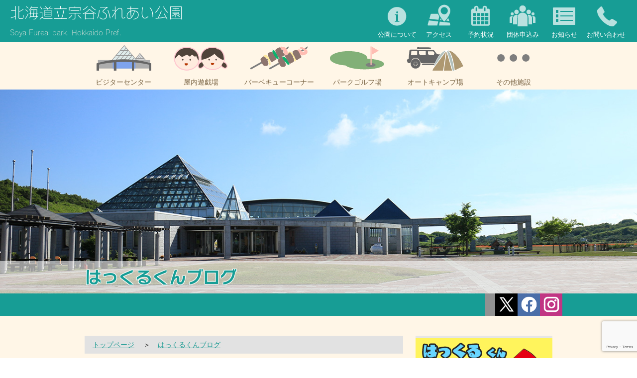

--- FILE ---
content_type: text/html; charset=UTF-8
request_url: https://soyafureaikoen.com/blog/1069
body_size: 45828
content:
<!DOCTYPE html>
<!--[if IE 7]>
<html class="ie ie7" lang="ja">
<![endif]-->
<!--[if IE 8]>
<html class="ie ie8" lang="ja">
<![endif]-->
<!--[if !(IE 7) | !(IE 8)  ]><!-->
<html lang="ja">
<!--<![endif]-->
<head prefix="og: http://ogp.me/ns# fb: http://ogp.me/ns/fb# article: http://ogp.me/ns/article#">
<meta charset="UTF-8">
<meta name="viewport" content="width=device-width, initial-scale=1.0">
<meta name="google-translate-customization" content="ea2683babdfe30f5-9f13b5ea34a085d8-gbc13275f098e5b8b-13">
<link rel="shortcut icon" href="http://soyafureaikoen.com/wp-content/themes/soyafureai-2015/icon/favicon.ico">
<link rel="apple-touch-icon" href="http://soyafureaikoen.com/wp-content/themes/soyafureai-2015/icon/icon-152.png">
<link rel="apple-touch-icon" href="http://soyafureaikoen.com/wp-content/themes/soyafureai-2015/icon/icon.png">
<link rel="apple-touch-icon" href="http://soyafureaikoen.com/wp-content/themes/soyafureai-2015/icon/icon-72.png">
<link rel="apple-touch-icon" href="http://soyafureaikoen.com/wp-content/themes/soyafureai-2015/icon/icon@2x.png">
<link rel="apple-touch-icon" href="http://soyafureaikoen.com/wp-content/themes/soyafureai-2015/icon-72@2x.png">
<title>本日、パークゴルフ場は休場日です！ | 北海道立宗谷ふれあい公園</title>
<meta property="og:type" content="website"><meta property="og:site_name" content="北海道立宗谷ふれあい公園"><meta name="description" content="９月１日(火)は、当公園パークゴルフ場は全面コース整備の為、休場日となっております。 ご理解とご協力をお願い致します。"><meta property="og:description" content="９月１日(火)は、当公園パークゴルフ場は全面コース整備の為、休場日となっております。 ご理解とご協力をお願い致します。"><meta property="og:title" content="本日、パークゴルフ場は休場日です！|北海道立宗谷ふれあい公園"><meta property="og:image" content="https://soyafureaikoen.com/wp-content/uploads/sites/2/2015/05/休場日のお知らせ.jpg"><meta property="og:url" content="https://soyafureaikoen.com/blog/1069"><meta property="og:locale" content="ja_JP" ><meta name="keywords" content="北海道立ふれあい公園, , 本日、パークゴルフ場は休場日です！北海道立宗谷ふれあい公園,はっくるくんブログ"><link rel="pingback" href="https://soyafureaikoen.com/xmlrpc.php">
<link rel="canonical" href="https://soyafureaikoen.com/blog/1069">
<!--[if lt IE 9]>
	<![endif]-->

<meta name='robots' content='max-image-preview:large' />
	<style>img:is([sizes="auto" i], [sizes^="auto," i]) { contain-intrinsic-size: 3000px 1500px }</style>
	<link rel='dns-prefetch' href='//ajax.googleapis.com' />
<link rel="alternate" type="application/rss+xml" title="北海道立宗谷ふれあい公園 &raquo; 本日、パークゴルフ場は休場日です！ のコメントのフィード" href="https://soyafureaikoen.com/blog/1069/feed" />
		<!-- This site uses the Google Analytics by ExactMetrics plugin v8.11.1 - Using Analytics tracking - https://www.exactmetrics.com/ -->
							<script src="//www.googletagmanager.com/gtag/js?id=G-587GTEXMW0"  data-cfasync="false" data-wpfc-render="false" type="text/javascript" async></script>
			<script data-cfasync="false" data-wpfc-render="false" type="text/javascript">
				var em_version = '8.11.1';
				var em_track_user = true;
				var em_no_track_reason = '';
								var ExactMetricsDefaultLocations = {"page_location":"https:\/\/soyafureaikoen.com\/blog\/1069\/"};
								if ( typeof ExactMetricsPrivacyGuardFilter === 'function' ) {
					var ExactMetricsLocations = (typeof ExactMetricsExcludeQuery === 'object') ? ExactMetricsPrivacyGuardFilter( ExactMetricsExcludeQuery ) : ExactMetricsPrivacyGuardFilter( ExactMetricsDefaultLocations );
				} else {
					var ExactMetricsLocations = (typeof ExactMetricsExcludeQuery === 'object') ? ExactMetricsExcludeQuery : ExactMetricsDefaultLocations;
				}

								var disableStrs = [
										'ga-disable-G-587GTEXMW0',
									];

				/* Function to detect opted out users */
				function __gtagTrackerIsOptedOut() {
					for (var index = 0; index < disableStrs.length; index++) {
						if (document.cookie.indexOf(disableStrs[index] + '=true') > -1) {
							return true;
						}
					}

					return false;
				}

				/* Disable tracking if the opt-out cookie exists. */
				if (__gtagTrackerIsOptedOut()) {
					for (var index = 0; index < disableStrs.length; index++) {
						window[disableStrs[index]] = true;
					}
				}

				/* Opt-out function */
				function __gtagTrackerOptout() {
					for (var index = 0; index < disableStrs.length; index++) {
						document.cookie = disableStrs[index] + '=true; expires=Thu, 31 Dec 2099 23:59:59 UTC; path=/';
						window[disableStrs[index]] = true;
					}
				}

				if ('undefined' === typeof gaOptout) {
					function gaOptout() {
						__gtagTrackerOptout();
					}
				}
								window.dataLayer = window.dataLayer || [];

				window.ExactMetricsDualTracker = {
					helpers: {},
					trackers: {},
				};
				if (em_track_user) {
					function __gtagDataLayer() {
						dataLayer.push(arguments);
					}

					function __gtagTracker(type, name, parameters) {
						if (!parameters) {
							parameters = {};
						}

						if (parameters.send_to) {
							__gtagDataLayer.apply(null, arguments);
							return;
						}

						if (type === 'event') {
														parameters.send_to = exactmetrics_frontend.v4_id;
							var hookName = name;
							if (typeof parameters['event_category'] !== 'undefined') {
								hookName = parameters['event_category'] + ':' + name;
							}

							if (typeof ExactMetricsDualTracker.trackers[hookName] !== 'undefined') {
								ExactMetricsDualTracker.trackers[hookName](parameters);
							} else {
								__gtagDataLayer('event', name, parameters);
							}
							
						} else {
							__gtagDataLayer.apply(null, arguments);
						}
					}

					__gtagTracker('js', new Date());
					__gtagTracker('set', {
						'developer_id.dNDMyYj': true,
											});
					if ( ExactMetricsLocations.page_location ) {
						__gtagTracker('set', ExactMetricsLocations);
					}
										__gtagTracker('config', 'G-587GTEXMW0', {"forceSSL":"true","link_attribution":"true"} );
										window.gtag = __gtagTracker;										(function () {
						/* https://developers.google.com/analytics/devguides/collection/analyticsjs/ */
						/* ga and __gaTracker compatibility shim. */
						var noopfn = function () {
							return null;
						};
						var newtracker = function () {
							return new Tracker();
						};
						var Tracker = function () {
							return null;
						};
						var p = Tracker.prototype;
						p.get = noopfn;
						p.set = noopfn;
						p.send = function () {
							var args = Array.prototype.slice.call(arguments);
							args.unshift('send');
							__gaTracker.apply(null, args);
						};
						var __gaTracker = function () {
							var len = arguments.length;
							if (len === 0) {
								return;
							}
							var f = arguments[len - 1];
							if (typeof f !== 'object' || f === null || typeof f.hitCallback !== 'function') {
								if ('send' === arguments[0]) {
									var hitConverted, hitObject = false, action;
									if ('event' === arguments[1]) {
										if ('undefined' !== typeof arguments[3]) {
											hitObject = {
												'eventAction': arguments[3],
												'eventCategory': arguments[2],
												'eventLabel': arguments[4],
												'value': arguments[5] ? arguments[5] : 1,
											}
										}
									}
									if ('pageview' === arguments[1]) {
										if ('undefined' !== typeof arguments[2]) {
											hitObject = {
												'eventAction': 'page_view',
												'page_path': arguments[2],
											}
										}
									}
									if (typeof arguments[2] === 'object') {
										hitObject = arguments[2];
									}
									if (typeof arguments[5] === 'object') {
										Object.assign(hitObject, arguments[5]);
									}
									if ('undefined' !== typeof arguments[1].hitType) {
										hitObject = arguments[1];
										if ('pageview' === hitObject.hitType) {
											hitObject.eventAction = 'page_view';
										}
									}
									if (hitObject) {
										action = 'timing' === arguments[1].hitType ? 'timing_complete' : hitObject.eventAction;
										hitConverted = mapArgs(hitObject);
										__gtagTracker('event', action, hitConverted);
									}
								}
								return;
							}

							function mapArgs(args) {
								var arg, hit = {};
								var gaMap = {
									'eventCategory': 'event_category',
									'eventAction': 'event_action',
									'eventLabel': 'event_label',
									'eventValue': 'event_value',
									'nonInteraction': 'non_interaction',
									'timingCategory': 'event_category',
									'timingVar': 'name',
									'timingValue': 'value',
									'timingLabel': 'event_label',
									'page': 'page_path',
									'location': 'page_location',
									'title': 'page_title',
									'referrer' : 'page_referrer',
								};
								for (arg in args) {
																		if (!(!args.hasOwnProperty(arg) || !gaMap.hasOwnProperty(arg))) {
										hit[gaMap[arg]] = args[arg];
									} else {
										hit[arg] = args[arg];
									}
								}
								return hit;
							}

							try {
								f.hitCallback();
							} catch (ex) {
							}
						};
						__gaTracker.create = newtracker;
						__gaTracker.getByName = newtracker;
						__gaTracker.getAll = function () {
							return [];
						};
						__gaTracker.remove = noopfn;
						__gaTracker.loaded = true;
						window['__gaTracker'] = __gaTracker;
					})();
									} else {
										console.log("");
					(function () {
						function __gtagTracker() {
							return null;
						}

						window['__gtagTracker'] = __gtagTracker;
						window['gtag'] = __gtagTracker;
					})();
									}
			</script>
							<!-- / Google Analytics by ExactMetrics -->
		<script type="text/javascript">
/* <![CDATA[ */
window._wpemojiSettings = {"baseUrl":"https:\/\/s.w.org\/images\/core\/emoji\/16.0.1\/72x72\/","ext":".png","svgUrl":"https:\/\/s.w.org\/images\/core\/emoji\/16.0.1\/svg\/","svgExt":".svg","source":{"concatemoji":"https:\/\/soyafureaikoen.com\/wp-includes\/js\/wp-emoji-release.min.js?ver=6.8.3"}};
/*! This file is auto-generated */
!function(s,n){var o,i,e;function c(e){try{var t={supportTests:e,timestamp:(new Date).valueOf()};sessionStorage.setItem(o,JSON.stringify(t))}catch(e){}}function p(e,t,n){e.clearRect(0,0,e.canvas.width,e.canvas.height),e.fillText(t,0,0);var t=new Uint32Array(e.getImageData(0,0,e.canvas.width,e.canvas.height).data),a=(e.clearRect(0,0,e.canvas.width,e.canvas.height),e.fillText(n,0,0),new Uint32Array(e.getImageData(0,0,e.canvas.width,e.canvas.height).data));return t.every(function(e,t){return e===a[t]})}function u(e,t){e.clearRect(0,0,e.canvas.width,e.canvas.height),e.fillText(t,0,0);for(var n=e.getImageData(16,16,1,1),a=0;a<n.data.length;a++)if(0!==n.data[a])return!1;return!0}function f(e,t,n,a){switch(t){case"flag":return n(e,"\ud83c\udff3\ufe0f\u200d\u26a7\ufe0f","\ud83c\udff3\ufe0f\u200b\u26a7\ufe0f")?!1:!n(e,"\ud83c\udde8\ud83c\uddf6","\ud83c\udde8\u200b\ud83c\uddf6")&&!n(e,"\ud83c\udff4\udb40\udc67\udb40\udc62\udb40\udc65\udb40\udc6e\udb40\udc67\udb40\udc7f","\ud83c\udff4\u200b\udb40\udc67\u200b\udb40\udc62\u200b\udb40\udc65\u200b\udb40\udc6e\u200b\udb40\udc67\u200b\udb40\udc7f");case"emoji":return!a(e,"\ud83e\udedf")}return!1}function g(e,t,n,a){var r="undefined"!=typeof WorkerGlobalScope&&self instanceof WorkerGlobalScope?new OffscreenCanvas(300,150):s.createElement("canvas"),o=r.getContext("2d",{willReadFrequently:!0}),i=(o.textBaseline="top",o.font="600 32px Arial",{});return e.forEach(function(e){i[e]=t(o,e,n,a)}),i}function t(e){var t=s.createElement("script");t.src=e,t.defer=!0,s.head.appendChild(t)}"undefined"!=typeof Promise&&(o="wpEmojiSettingsSupports",i=["flag","emoji"],n.supports={everything:!0,everythingExceptFlag:!0},e=new Promise(function(e){s.addEventListener("DOMContentLoaded",e,{once:!0})}),new Promise(function(t){var n=function(){try{var e=JSON.parse(sessionStorage.getItem(o));if("object"==typeof e&&"number"==typeof e.timestamp&&(new Date).valueOf()<e.timestamp+604800&&"object"==typeof e.supportTests)return e.supportTests}catch(e){}return null}();if(!n){if("undefined"!=typeof Worker&&"undefined"!=typeof OffscreenCanvas&&"undefined"!=typeof URL&&URL.createObjectURL&&"undefined"!=typeof Blob)try{var e="postMessage("+g.toString()+"("+[JSON.stringify(i),f.toString(),p.toString(),u.toString()].join(",")+"));",a=new Blob([e],{type:"text/javascript"}),r=new Worker(URL.createObjectURL(a),{name:"wpTestEmojiSupports"});return void(r.onmessage=function(e){c(n=e.data),r.terminate(),t(n)})}catch(e){}c(n=g(i,f,p,u))}t(n)}).then(function(e){for(var t in e)n.supports[t]=e[t],n.supports.everything=n.supports.everything&&n.supports[t],"flag"!==t&&(n.supports.everythingExceptFlag=n.supports.everythingExceptFlag&&n.supports[t]);n.supports.everythingExceptFlag=n.supports.everythingExceptFlag&&!n.supports.flag,n.DOMReady=!1,n.readyCallback=function(){n.DOMReady=!0}}).then(function(){return e}).then(function(){var e;n.supports.everything||(n.readyCallback(),(e=n.source||{}).concatemoji?t(e.concatemoji):e.wpemoji&&e.twemoji&&(t(e.twemoji),t(e.wpemoji)))}))}((window,document),window._wpemojiSettings);
/* ]]> */
</script>
<link rel='stylesheet' id='SmallArchives-css' href='https://soyafureaikoen.com/wp-content/plugins/small-archives/small-archives.css?ver=6.8.3' type='text/css' media='all' />
<style id='wp-emoji-styles-inline-css' type='text/css'>

	img.wp-smiley, img.emoji {
		display: inline !important;
		border: none !important;
		box-shadow: none !important;
		height: 1em !important;
		width: 1em !important;
		margin: 0 0.07em !important;
		vertical-align: -0.1em !important;
		background: none !important;
		padding: 0 !important;
	}
</style>
<link rel='stylesheet' id='wp-block-library-css' href='https://soyafureaikoen.com/wp-includes/css/dist/block-library/style.min.css?ver=6.8.3' type='text/css' media='all' />
<style id='classic-theme-styles-inline-css' type='text/css'>
/*! This file is auto-generated */
.wp-block-button__link{color:#fff;background-color:#32373c;border-radius:9999px;box-shadow:none;text-decoration:none;padding:calc(.667em + 2px) calc(1.333em + 2px);font-size:1.125em}.wp-block-file__button{background:#32373c;color:#fff;text-decoration:none}
</style>
<style id='global-styles-inline-css' type='text/css'>
:root{--wp--preset--aspect-ratio--square: 1;--wp--preset--aspect-ratio--4-3: 4/3;--wp--preset--aspect-ratio--3-4: 3/4;--wp--preset--aspect-ratio--3-2: 3/2;--wp--preset--aspect-ratio--2-3: 2/3;--wp--preset--aspect-ratio--16-9: 16/9;--wp--preset--aspect-ratio--9-16: 9/16;--wp--preset--color--black: #000000;--wp--preset--color--cyan-bluish-gray: #abb8c3;--wp--preset--color--white: #ffffff;--wp--preset--color--pale-pink: #f78da7;--wp--preset--color--vivid-red: #cf2e2e;--wp--preset--color--luminous-vivid-orange: #ff6900;--wp--preset--color--luminous-vivid-amber: #fcb900;--wp--preset--color--light-green-cyan: #7bdcb5;--wp--preset--color--vivid-green-cyan: #00d084;--wp--preset--color--pale-cyan-blue: #8ed1fc;--wp--preset--color--vivid-cyan-blue: #0693e3;--wp--preset--color--vivid-purple: #9b51e0;--wp--preset--gradient--vivid-cyan-blue-to-vivid-purple: linear-gradient(135deg,rgba(6,147,227,1) 0%,rgb(155,81,224) 100%);--wp--preset--gradient--light-green-cyan-to-vivid-green-cyan: linear-gradient(135deg,rgb(122,220,180) 0%,rgb(0,208,130) 100%);--wp--preset--gradient--luminous-vivid-amber-to-luminous-vivid-orange: linear-gradient(135deg,rgba(252,185,0,1) 0%,rgba(255,105,0,1) 100%);--wp--preset--gradient--luminous-vivid-orange-to-vivid-red: linear-gradient(135deg,rgba(255,105,0,1) 0%,rgb(207,46,46) 100%);--wp--preset--gradient--very-light-gray-to-cyan-bluish-gray: linear-gradient(135deg,rgb(238,238,238) 0%,rgb(169,184,195) 100%);--wp--preset--gradient--cool-to-warm-spectrum: linear-gradient(135deg,rgb(74,234,220) 0%,rgb(151,120,209) 20%,rgb(207,42,186) 40%,rgb(238,44,130) 60%,rgb(251,105,98) 80%,rgb(254,248,76) 100%);--wp--preset--gradient--blush-light-purple: linear-gradient(135deg,rgb(255,206,236) 0%,rgb(152,150,240) 100%);--wp--preset--gradient--blush-bordeaux: linear-gradient(135deg,rgb(254,205,165) 0%,rgb(254,45,45) 50%,rgb(107,0,62) 100%);--wp--preset--gradient--luminous-dusk: linear-gradient(135deg,rgb(255,203,112) 0%,rgb(199,81,192) 50%,rgb(65,88,208) 100%);--wp--preset--gradient--pale-ocean: linear-gradient(135deg,rgb(255,245,203) 0%,rgb(182,227,212) 50%,rgb(51,167,181) 100%);--wp--preset--gradient--electric-grass: linear-gradient(135deg,rgb(202,248,128) 0%,rgb(113,206,126) 100%);--wp--preset--gradient--midnight: linear-gradient(135deg,rgb(2,3,129) 0%,rgb(40,116,252) 100%);--wp--preset--font-size--small: 13px;--wp--preset--font-size--medium: 20px;--wp--preset--font-size--large: 36px;--wp--preset--font-size--x-large: 42px;--wp--preset--spacing--20: 0.44rem;--wp--preset--spacing--30: 0.67rem;--wp--preset--spacing--40: 1rem;--wp--preset--spacing--50: 1.5rem;--wp--preset--spacing--60: 2.25rem;--wp--preset--spacing--70: 3.38rem;--wp--preset--spacing--80: 5.06rem;--wp--preset--shadow--natural: 6px 6px 9px rgba(0, 0, 0, 0.2);--wp--preset--shadow--deep: 12px 12px 50px rgba(0, 0, 0, 0.4);--wp--preset--shadow--sharp: 6px 6px 0px rgba(0, 0, 0, 0.2);--wp--preset--shadow--outlined: 6px 6px 0px -3px rgba(255, 255, 255, 1), 6px 6px rgba(0, 0, 0, 1);--wp--preset--shadow--crisp: 6px 6px 0px rgba(0, 0, 0, 1);}:where(.is-layout-flex){gap: 0.5em;}:where(.is-layout-grid){gap: 0.5em;}body .is-layout-flex{display: flex;}.is-layout-flex{flex-wrap: wrap;align-items: center;}.is-layout-flex > :is(*, div){margin: 0;}body .is-layout-grid{display: grid;}.is-layout-grid > :is(*, div){margin: 0;}:where(.wp-block-columns.is-layout-flex){gap: 2em;}:where(.wp-block-columns.is-layout-grid){gap: 2em;}:where(.wp-block-post-template.is-layout-flex){gap: 1.25em;}:where(.wp-block-post-template.is-layout-grid){gap: 1.25em;}.has-black-color{color: var(--wp--preset--color--black) !important;}.has-cyan-bluish-gray-color{color: var(--wp--preset--color--cyan-bluish-gray) !important;}.has-white-color{color: var(--wp--preset--color--white) !important;}.has-pale-pink-color{color: var(--wp--preset--color--pale-pink) !important;}.has-vivid-red-color{color: var(--wp--preset--color--vivid-red) !important;}.has-luminous-vivid-orange-color{color: var(--wp--preset--color--luminous-vivid-orange) !important;}.has-luminous-vivid-amber-color{color: var(--wp--preset--color--luminous-vivid-amber) !important;}.has-light-green-cyan-color{color: var(--wp--preset--color--light-green-cyan) !important;}.has-vivid-green-cyan-color{color: var(--wp--preset--color--vivid-green-cyan) !important;}.has-pale-cyan-blue-color{color: var(--wp--preset--color--pale-cyan-blue) !important;}.has-vivid-cyan-blue-color{color: var(--wp--preset--color--vivid-cyan-blue) !important;}.has-vivid-purple-color{color: var(--wp--preset--color--vivid-purple) !important;}.has-black-background-color{background-color: var(--wp--preset--color--black) !important;}.has-cyan-bluish-gray-background-color{background-color: var(--wp--preset--color--cyan-bluish-gray) !important;}.has-white-background-color{background-color: var(--wp--preset--color--white) !important;}.has-pale-pink-background-color{background-color: var(--wp--preset--color--pale-pink) !important;}.has-vivid-red-background-color{background-color: var(--wp--preset--color--vivid-red) !important;}.has-luminous-vivid-orange-background-color{background-color: var(--wp--preset--color--luminous-vivid-orange) !important;}.has-luminous-vivid-amber-background-color{background-color: var(--wp--preset--color--luminous-vivid-amber) !important;}.has-light-green-cyan-background-color{background-color: var(--wp--preset--color--light-green-cyan) !important;}.has-vivid-green-cyan-background-color{background-color: var(--wp--preset--color--vivid-green-cyan) !important;}.has-pale-cyan-blue-background-color{background-color: var(--wp--preset--color--pale-cyan-blue) !important;}.has-vivid-cyan-blue-background-color{background-color: var(--wp--preset--color--vivid-cyan-blue) !important;}.has-vivid-purple-background-color{background-color: var(--wp--preset--color--vivid-purple) !important;}.has-black-border-color{border-color: var(--wp--preset--color--black) !important;}.has-cyan-bluish-gray-border-color{border-color: var(--wp--preset--color--cyan-bluish-gray) !important;}.has-white-border-color{border-color: var(--wp--preset--color--white) !important;}.has-pale-pink-border-color{border-color: var(--wp--preset--color--pale-pink) !important;}.has-vivid-red-border-color{border-color: var(--wp--preset--color--vivid-red) !important;}.has-luminous-vivid-orange-border-color{border-color: var(--wp--preset--color--luminous-vivid-orange) !important;}.has-luminous-vivid-amber-border-color{border-color: var(--wp--preset--color--luminous-vivid-amber) !important;}.has-light-green-cyan-border-color{border-color: var(--wp--preset--color--light-green-cyan) !important;}.has-vivid-green-cyan-border-color{border-color: var(--wp--preset--color--vivid-green-cyan) !important;}.has-pale-cyan-blue-border-color{border-color: var(--wp--preset--color--pale-cyan-blue) !important;}.has-vivid-cyan-blue-border-color{border-color: var(--wp--preset--color--vivid-cyan-blue) !important;}.has-vivid-purple-border-color{border-color: var(--wp--preset--color--vivid-purple) !important;}.has-vivid-cyan-blue-to-vivid-purple-gradient-background{background: var(--wp--preset--gradient--vivid-cyan-blue-to-vivid-purple) !important;}.has-light-green-cyan-to-vivid-green-cyan-gradient-background{background: var(--wp--preset--gradient--light-green-cyan-to-vivid-green-cyan) !important;}.has-luminous-vivid-amber-to-luminous-vivid-orange-gradient-background{background: var(--wp--preset--gradient--luminous-vivid-amber-to-luminous-vivid-orange) !important;}.has-luminous-vivid-orange-to-vivid-red-gradient-background{background: var(--wp--preset--gradient--luminous-vivid-orange-to-vivid-red) !important;}.has-very-light-gray-to-cyan-bluish-gray-gradient-background{background: var(--wp--preset--gradient--very-light-gray-to-cyan-bluish-gray) !important;}.has-cool-to-warm-spectrum-gradient-background{background: var(--wp--preset--gradient--cool-to-warm-spectrum) !important;}.has-blush-light-purple-gradient-background{background: var(--wp--preset--gradient--blush-light-purple) !important;}.has-blush-bordeaux-gradient-background{background: var(--wp--preset--gradient--blush-bordeaux) !important;}.has-luminous-dusk-gradient-background{background: var(--wp--preset--gradient--luminous-dusk) !important;}.has-pale-ocean-gradient-background{background: var(--wp--preset--gradient--pale-ocean) !important;}.has-electric-grass-gradient-background{background: var(--wp--preset--gradient--electric-grass) !important;}.has-midnight-gradient-background{background: var(--wp--preset--gradient--midnight) !important;}.has-small-font-size{font-size: var(--wp--preset--font-size--small) !important;}.has-medium-font-size{font-size: var(--wp--preset--font-size--medium) !important;}.has-large-font-size{font-size: var(--wp--preset--font-size--large) !important;}.has-x-large-font-size{font-size: var(--wp--preset--font-size--x-large) !important;}
:where(.wp-block-post-template.is-layout-flex){gap: 1.25em;}:where(.wp-block-post-template.is-layout-grid){gap: 1.25em;}
:where(.wp-block-columns.is-layout-flex){gap: 2em;}:where(.wp-block-columns.is-layout-grid){gap: 2em;}
:root :where(.wp-block-pullquote){font-size: 1.5em;line-height: 1.6;}
</style>
<link rel='stylesheet' id='contact-form-7-css' href='https://soyafureaikoen.com/wp-content/plugins/contact-form-7/includes/css/styles.css?ver=6.1.4' type='text/css' media='all' />
<link rel='stylesheet' id='easingslider-css' href='https://soyafureaikoen.com/wp-content/plugins/easing-slider/assets/css/public.min.css?ver=3.0.8' type='text/css' media='all' />
<link rel='stylesheet' id='easingslider-captions-css' href='https://soyafureaikoen.com/wp-content/plugins/easingslider-captions/css/easingslider.captions.min.css?ver=0.1.1' type='text/css' media='all' />
<link rel='stylesheet' id='parent-style-css' href='https://soyafureaikoen.com/wp-content/themes/w-shinko-base/style.css?ver=6.8.3' type='text/css' media='all' />
<link rel='stylesheet' id='soyafureai-style-css' href='https://soyafureaikoen.com/wp-content/themes/soyafureai-2015/style.css?1748490140&#038;ver=6.8.3' type='text/css' media='all' />
<link rel='stylesheet' id='jquery-ui-css' href='https://ajax.googleapis.com/ajax/libs/jqueryui/1.11.4/themes/smoothness/jquery-ui.css?ver=6.8.3' type='text/css' media='all' />
<link rel='stylesheet' id='genericons-css' href='https://soyafureaikoen.com/wp-content/themes/w-shinko-base/font/genericons.css?ver=6.8.3' type='text/css' media='all' />
<link rel='stylesheet' id='jquery.lightbox.min.css-css' href='https://soyafureaikoen.com/wp-content/plugins/wp-jquery-lightbox/lightboxes/wp-jquery-lightbox/styles/lightbox.min.css?ver=2.3.4' type='text/css' media='all' />
<link rel='stylesheet' id='jqlb-overrides-css' href='https://soyafureaikoen.com/wp-content/plugins/wp-jquery-lightbox/lightboxes/wp-jquery-lightbox/styles/overrides.css?ver=2.3.4' type='text/css' media='all' />
<style id='jqlb-overrides-inline-css' type='text/css'>

			#outerImageContainer {
				box-shadow: 0 0 4px 2px rgba(0,0,0,.2);
			}
			#imageContainer{
				padding: 6px;
			}
			#imageDataContainer {
				box-shadow: 0 -4px 0 0 #fff, 0 0 4px 2px rgba(0,0,0,.1);
				z-index: auto;
			}
			#prevArrow,
			#nextArrow{
				background-color: rgba(255,255,255,.7;
				color: #000000;
			}
</style>
<script type="text/javascript" src="//ajax.googleapis.com/ajax/libs/jquery/1.11.0/jquery.min.js?ver=1.11.0" id="jquery-js"></script>
<script type="text/javascript" src="https://soyafureaikoen.com/wp-content/themes/w-shinko-base/js/html5.js?ver=6.8.3" id="html5-js"></script>
<script type="text/javascript" src="https://soyafureaikoen.com/wp-content/plugins/google-analytics-dashboard-for-wp/assets/js/frontend-gtag.min.js?ver=8.11.1" id="exactmetrics-frontend-script-js" async="async" data-wp-strategy="async"></script>
<script data-cfasync="false" data-wpfc-render="false" type="text/javascript" id='exactmetrics-frontend-script-js-extra'>/* <![CDATA[ */
var exactmetrics_frontend = {"js_events_tracking":"true","download_extensions":"doc,pdf,ppt,zip,xls,docx,pptx,xlsx","inbound_paths":"[]","home_url":"https:\/\/soyafureaikoen.com","hash_tracking":"false","v4_id":"G-587GTEXMW0"};/* ]]> */
</script>
<script type="text/javascript" src="https://soyafureaikoen.com/wp-content/plugins/easing-slider/assets/js/public.min.js?ver=3.0.8" id="easingslider-js"></script>
<script type="text/javascript" src="//ajax.googleapis.com/ajax/libs/jqueryui/1.11.4/jquery-ui.min.js?ver=1.11.4" id="jquery-ui-js"></script>
<script type="text/javascript" src="//ajax.googleapis.com/ajax/libs/jqueryui/1/i18n/jquery.ui.datepicker-ja.min.js?ver=6.8.3" id="jquery-ui-datepicker-ja-js"></script>
<script type="text/javascript" src="https://soyafureaikoen.com/wp-content/themes/w-shinko-base/js/moment-with-locales.min.js?ver=6.8.3" id="moment-with-locales-js"></script>
<script type="text/javascript" src="https://soyafureaikoen.com/wp-content/themes/w-shinko-base/js/dateformat.js?ver=6.8.3" id="dateformat-js"></script>
<link rel="https://api.w.org/" href="https://soyafureaikoen.com/wp-json/" /><link rel="alternate" title="JSON" type="application/json" href="https://soyafureaikoen.com/wp-json/wp/v2/posts/1069" /><link rel="EditURI" type="application/rsd+xml" title="RSD" href="https://soyafureaikoen.com/xmlrpc.php?rsd" />
<meta name="generator" content="WordPress 6.8.3" />
<link rel='shortlink' href='https://soyafureaikoen.com/?p=1069' />
<link rel="alternate" title="oEmbed (JSON)" type="application/json+oembed" href="https://soyafureaikoen.com/wp-json/oembed/1.0/embed?url=https%3A%2F%2Fsoyafureaikoen.com%2Fblog%2F1069" />
<link rel="alternate" title="oEmbed (XML)" type="text/xml+oembed" href="https://soyafureaikoen.com/wp-json/oembed/1.0/embed?url=https%3A%2F%2Fsoyafureaikoen.com%2Fblog%2F1069&#038;format=xml" />
	<script type="text/javascript" src="//webfont.fontplus.jp/accessor/script/fontplus.js?8I5cyY0qrb0%3D&aa=1" charset="utf-8"></script>
</head>
<body id="archive" >
	<header>
	<div id="main-hd">
		<div class="inner">
			<h1 class="site-title"><a href="/" title="北海道立宗谷ふれあい公園">北海道立宗谷ふれあい公園<br><span>Soya Fureai park. Hokkaido Pref.</span></a></h1>
			<ul class="nav1">
				<li><a href="/about/" title="公園について">公園について</a></li>
				<li><a href="/access/" title="アクセス">アクセス</a></li>
				<li><a href="/reservation/main/" title="予約状況">予約状況</a></li>
				<li><a href="/download/" title="団体申込み">団体申込み</a></li>
				<li><a href="/news/" title="お知らせ">お知らせ</a></li>
				<li><a href="/inquiry/" title="お問い合わせ">お問い合わせ</a></li>
			</ul>
		</div>
			</div>
	<nav id="main-nav">
		<div class="inner">
			<!--<ul id="cat-nav" class="cat-nav clear">
				<li class="cnav10"><a href="/snowland/" title="スノーランド">スノーランド</a></li>
				<li class="cnav11"><a href="/ski/" title="スキー場">スキー場</a></li>
				<li class="cnav01"><a href="/visitorcenter/" title="ビジターセンター">ビジターセンター</a></li>
				<li class="cnav02"><a href="/visitorcenter/okunaiyugijo/" title="屋内遊戯場">屋内遊戯場</a></li>
				<li class="cnav03"><a href="/visitorcenter/bbq/" title="バーベキューコーナー">バーベキューコーナー</a></li>
				<li class="cnav06" id="other-menu"><a title="">その他施設</a></li>
				<li class="cnav04"><a href="/parkgolf/" title="パークゴルフ場">パークゴルフ場</a></li>
				<li class="cnav05"><a href="/autocamp/" title="オートキャンプ場">オートキャンプ場</a></li>
				<li class="cnav07"><a href="/viewzone" title="展望ゾーン">展望ゾーン</a></li>
				<li class="cnav08"><a href="/multifield" title="多目的広場">多目的広場</a></li>
				<li class="cnav09"><a href="/adventure" title="谷間の冒険広場">谷間の冒険広場</a></li>
			</ul>-->
			<ul id="cat-nav" class="cat-nav clear">
				<li class="cnav01"><a href="/visitorcenter/" title="ビジターセンター">ビジターセンター</a></li>
				<li class="cnav02"><a href="/visitorcenter/okunaiyugijo/" title="屋内遊戯場">屋内遊戯場</a></li>
				<li class="cnav03"><a href="/visitorcenter/bbq/" title="バーベキューコーナー">バーベキューコーナー</a></li>
				<li class="cnav04"><a href="/parkgolf/" title="パークゴルフ場">パークゴルフ場</a></li>
				<li class="cnav05"><a href="/autocamp/" title="オートキャンプ場">オートキャンプ場</a></li>
				<li class="cnav06" id="other-menu"><a title="">その他施設</a></li>
				<li class="cnav07"><a href="/viewzone" title="展望ゾーン">展望ゾーン</a></li>
				<li class="cnav08"><a href="/multifield" title="多目的広場">多目的広場</a></li>
				<li class="cnav09"><a href="/adventure" title="谷間の冒険広場">谷間の冒険広場</a></li>
        <!--<li class="cnav10"><a href="#" title="スノーランド">スノーランド(準備中)</a></li>-->
        <li class="cnav10"><a href="/snowland/" title="スノーランド">スノーランド</a></li>
				<li class="cnav11"><a href="/ski/" title="スキー場">スキー場</a></li>
			</ul>
		</div>
	</nav>
	<div id="space"></div>

	<div id="head-img" class="nohome">
	<ul>
		<li><img src="https://soyafureaikoen.com/wp-content/themes/soyafureai-2015/images/sl_top_vc.jpg"></li>
	</ul>
	<div id="head-title-bg">
		<h1 class="inner">
			はっくるくんブログ		</h1>
	</div>
</div>
	<div id="third-nav-bg" class="third-nav archive">
	<div class="inner">
		
		<div id="google_translate_element"></div><script type="text/javascript">
	function googleTranslateElementInit() {
		new google.translate.TranslateElement({pageLanguage: 'ja', includedLanguages: 'en,ko,ru,zh-CN,zh-TW', layout: google.translate.TranslateElement.InlineLayout.SIMPLE, autoDisplay: false}, 'google_translate_element');
	}
</script><script type="text/javascript" src="//translate.google.com/translate_a/element.js?cb=googleTranslateElementInit"></script>
<ul class="sns-button">
	<li class="sns-tw">
		<a class="twitter btn" href="https://twitter.com/fureaipark" target="_blank"></a>
	</li>
	<li class="sns-fb">
		<a class="fb btn" href="https://www.facebook.com/soyafureaikoen/" target="_blank"></a>
	</li>
	<li class="sns-li">
		<a class="line btn" href="https://www.instagram.com/fureaipark/" target="_blank"></a>
	</li>
		</ul>
	</div>
</div>
</header><!-- #masthead -->
<div id="main" class="singlepost blog">
	<div class="inner clear">
		<div class="post-left">
		<ul class="pankuzu">
						<li itemscope itemtype="http://data-vocabulary.org/Breadcrumb">
			<a href="https://soyafureaikoen.com/" title="北海道立宗谷ふれあい公園" itemprop="url"><span itemprop="title">トップページ</span></a>
		</li>
		<li itemscope itemtype='http://data-vocabulary.org/Breadcrumb'><span itemprop='title' ><a itemprop='url' href="https://soyafureaikoen.com/blog">はっくるくんブログ</a></span></li>				</ul>
		<p><span class="cat-tag tag-blog">はっくるくんブログ</span><span class="date"><time datetime="2015-09-01">2015/09/01</time></span></p>
			<h2>本日、パークゴルフ場は休場日です！</h2>
			<p>９月１日(火)は、当公園パークゴルフ場は全面コース整備の為、休場日となっております。<br />
ご理解とご協力をお願い致します。</p>
		   		</div>
		<div class="post-right">
			<h1 class="post-cat">お知らせ</h1>
				<a href="/news/event/"><span class="cat-tag tag-event">イベント</span></a>
				<a href="/news/indoor/"><span class="cat-tag tag-indoor">屋内施設</span></a>
				<a href="/news/outdoor/"><span class="cat-tag tag-outdoor">屋外施設</span></a>
				<a href="/news/entire/"><span class="cat-tag tag-entire">全　体</span></a>
				<a href="/news/other/"><span class="cat-tag tag-other">その他</span></a>
				<a href="/news/"><span class="cat-tag tag-all">すべて</span></a>
		</div>
			<ul class="buttoncolumn">
			<li class="nth1"><a href="/about/" class="p-button" title="ふれあい公園について"><span>ふれあい公園</span><span>について</span></a></li>
			<li class="nth2"><a href="/reservation/main/" class="p-button" title="予約状況"><span>キャンプ場・バーベキュー</span><span>予約状況</span></a></li>
			<li class="nth3"><a href="/download/" class="p-button" title="団体利用申し込み"><span>団体利用申し込み</span></a></li>
			<li class="nth4"><a href="/wp-content/uploads/sites/2/2024/06/リーフレット2024.pdf" target="_blank" class="p-button" title="リーフレットDL"><span>リーフレット</span><span>ダウンロード</span></a></li>
			<li class="nth5"><a href="/access/" class="p-button" title="アクセス"><span>アクセス</span></a></li>
			<li class="nth6"><a href="/autocamp/price/" class="p-button" title="料金計算"><span>オートキャンプ場</span><span>料金計算</span></a></li>
		</ul>
	</div>
</div><!-- #main -->
<footer>
	<div id="main-foot" class="clear">
		<div class="inner clear">
			<div id="foot-left">
				<h4>北海道立宗谷ふれあい公園<br>
					<span>Soya Fureai park. Hokkaido Pref.</span></h4>
				<address>〒098-6642<br>北海道稚内市声問5丁目40番1号<br><span class="tel">TEL<span>0162-27-2177</span></span><br><span class="fax">FAX<span>0162-27-2178</span></span><br>soya-fureaikoen@w-shinko.co.jp</address>
					<div class="button-inquiry"><a href="/inquiry/">お問い合わせ</a></div>
			</div>
			<div id="foot-right">
				<ul class="sitemap">
					<li><a href="/">トップページ</a></li>
					<li><a href="/visitorcenter/">ビジターセンター</a></li>
					<li><a href="/visitorcenter/okunaiyugijo/">屋内遊戯場</a></li>
					<li><a href="/visitorcenter/bbq/">バーベキューコーナー</a></li>
					<li><a href="/visitorcenter/kensyushitsu/">研修室</a></li>

					<li><a href="/autocamp/">オートキャンプ場</a></li>
					<li><a href="/autocamp/camp/">キャンプサイト</a></li>
					<li><a href="/autocamp/lodge/">ロッジ</a></li>
					<li><a href="/autocamp/equipment/">備品</a></li>
					<li><a href="/autocamp/rental/">レンタル</a></li>

					<li><a href="/autocamp/pet/">ペットについて</a></li>
					<li><a href="/autocamp/price/">料金計算</a></li>
					<li><a href="/reservation/main/">予約状況</a></li>
					<li><a href="/parkgolf/">パークゴルフ場</a></li>
					<li></li>

					<li><a href="/multifield">多目的広場</a></li>
					<li><a href="/viewzone">展望ゾーン</a></li>
					<li><a href="/adventure">谷間の冒険エリア</a></li>
					<li><a href="/ski">スキー場</a></li>
					<li><a href="/snowland">スノーランド</li>
          <!--<li>スノーランド(準備中)</li>-->

					<li><a href="/about/">ふれあい公園について</a></li>
					<li><a href="/access/">アクセス</a></li>
					<li><a href="/download/">団体申込み</a></li>
					<li><a href="/news/">お知らせ</a></li>
					<li><a href="/privacypolicy/">プライバシーポリシー</a></li>

				</ul>
        <div class="kaiin-wrap" ><img class="kaiin" src="http://soyafureaikoen.com/wp-content/themes/soyafureai-2015/images/a-w-02.png"></div>
				<ul class="sns-button">
	<li class="sns-tw">
		<a class="twitter btn" href="https://twitter.com/fureaipark" target="_blank"></a>
	</li>
	<li class="sns-fb">
		<a class="fb btn" href="https://www.facebook.com/soyafureaikoen/" target="_blank"></a>
	</li>
	<li class="sns-li">
		<a class="line btn" href="https://www.instagram.com/fureaipark/" target="_blank"></a>
	</li>
			<li class="button-access"><a href="/access/">アクセス</a></li>
	<li class="button-link"><a href="/link/">リンク</a></li>
	</ul>
			</div>
		</div>
	</div>
	<div id="suv-foot">
		<span>指定管理者　株式会社 稚内振興公社　<a href="http://w-shinko.co.jp/" target="_blank" >http://w-shinko.co.jp/</a></span><span>&#169;　2015 株式会社稚内振興公社</span>
	</div>
</footer><!-- #colophon -->
<div id="fb-root"></div>
<script>(function(d, s, id) {
		var js, fjs = d.getElementsByTagName(s)[0];
		if (d.getElementById(id)) return;
		js = d.createElement(s); js.id = id;
		js.src = "//connect.facebook.net/ja_JP/sdk.js#xfbml=1&version=v2.3&appId=451232721623883";
		fjs.parentNode.insertBefore(js, fjs);
	}(document, 'script', 'facebook-jssdk'));</script>
<script type="speculationrules">
{"prefetch":[{"source":"document","where":{"and":[{"href_matches":"\/*"},{"not":{"href_matches":["\/wp-*.php","\/wp-admin\/*","\/wp-content\/uploads\/sites\/2\/*","\/wp-content\/*","\/wp-content\/plugins\/*","\/wp-content\/themes\/soyafureai-2015\/*","\/wp-content\/themes\/w-shinko-base\/*","\/*\\?(.+)"]}},{"not":{"selector_matches":"a[rel~=\"nofollow\"]"}},{"not":{"selector_matches":".no-prefetch, .no-prefetch a"}}]},"eagerness":"conservative"}]}
</script>
<script type="text/javascript" src="https://soyafureaikoen.com/wp-includes/js/dist/hooks.min.js?ver=4d63a3d491d11ffd8ac6" id="wp-hooks-js"></script>
<script type="text/javascript" src="https://soyafureaikoen.com/wp-includes/js/dist/i18n.min.js?ver=5e580eb46a90c2b997e6" id="wp-i18n-js"></script>
<script type="text/javascript" id="wp-i18n-js-after">
/* <![CDATA[ */
wp.i18n.setLocaleData( { 'text direction\u0004ltr': [ 'ltr' ] } );
/* ]]> */
</script>
<script type="text/javascript" src="https://soyafureaikoen.com/wp-content/plugins/contact-form-7/includes/swv/js/index.js?ver=6.1.4" id="swv-js"></script>
<script type="text/javascript" id="contact-form-7-js-translations">
/* <![CDATA[ */
( function( domain, translations ) {
	var localeData = translations.locale_data[ domain ] || translations.locale_data.messages;
	localeData[""].domain = domain;
	wp.i18n.setLocaleData( localeData, domain );
} )( "contact-form-7", {"translation-revision-date":"2025-11-30 08:12:23+0000","generator":"GlotPress\/4.0.3","domain":"messages","locale_data":{"messages":{"":{"domain":"messages","plural-forms":"nplurals=1; plural=0;","lang":"ja_JP"},"This contact form is placed in the wrong place.":["\u3053\u306e\u30b3\u30f3\u30bf\u30af\u30c8\u30d5\u30a9\u30fc\u30e0\u306f\u9593\u9055\u3063\u305f\u4f4d\u7f6e\u306b\u7f6e\u304b\u308c\u3066\u3044\u307e\u3059\u3002"],"Error:":["\u30a8\u30e9\u30fc:"]}},"comment":{"reference":"includes\/js\/index.js"}} );
/* ]]> */
</script>
<script type="text/javascript" id="contact-form-7-js-before">
/* <![CDATA[ */
var wpcf7 = {
    "api": {
        "root": "https:\/\/soyafureaikoen.com\/wp-json\/",
        "namespace": "contact-form-7\/v1"
    }
};
/* ]]> */
</script>
<script type="text/javascript" src="https://soyafureaikoen.com/wp-content/plugins/contact-form-7/includes/js/index.js?ver=6.1.4" id="contact-form-7-js"></script>
<script type="text/javascript" src="https://soyafureaikoen.com/wp-includes/js/jquery/ui/core.min.js?ver=1.13.3" id="jquery-ui-core-js"></script>
<script type="text/javascript" src="https://soyafureaikoen.com/wp-includes/js/jquery/ui/datepicker.min.js?ver=1.13.3" id="jquery-ui-datepicker-js"></script>
<script type="text/javascript" id="jquery-ui-datepicker-js-after">
/* <![CDATA[ */
jQuery(function(jQuery){jQuery.datepicker.setDefaults({"closeText":"\u9589\u3058\u308b","currentText":"\u4eca\u65e5","monthNames":["1\u6708","2\u6708","3\u6708","4\u6708","5\u6708","6\u6708","7\u6708","8\u6708","9\u6708","10\u6708","11\u6708","12\u6708"],"monthNamesShort":["1\u6708","2\u6708","3\u6708","4\u6708","5\u6708","6\u6708","7\u6708","8\u6708","9\u6708","10\u6708","11\u6708","12\u6708"],"nextText":"\u6b21","prevText":"\u524d","dayNames":["\u65e5\u66dc\u65e5","\u6708\u66dc\u65e5","\u706b\u66dc\u65e5","\u6c34\u66dc\u65e5","\u6728\u66dc\u65e5","\u91d1\u66dc\u65e5","\u571f\u66dc\u65e5"],"dayNamesShort":["\u65e5","\u6708","\u706b","\u6c34","\u6728","\u91d1","\u571f"],"dayNamesMin":["\u65e5","\u6708","\u706b","\u6c34","\u6728","\u91d1","\u571f"],"dateFormat":"yy\u5e74mm\u6708d\u65e5","firstDay":1,"isRTL":false});});
/* ]]> */
</script>
<script type="text/javascript" src="https://soyafureaikoen.com/wp-content/themes/soyafureai-2015/js/main.js?1436161856&amp;ver=20150427" id="soyafureai-main-script-js"></script>
<script type="text/javascript" src="https://soyafureaikoen.com/wp-content/themes/soyafureai-2015/js/calc.js?1710215165&amp;ver=20150427" id="soyafureai-calc-script-js"></script>
<script type="text/javascript" src="https://soyafureaikoen.com/wp-content/themes/soyafureai-2015/js/slider.js?1431756640&amp;ver=20150427" id="soyafureai-slider-js"></script>
<script type="text/javascript" src="https://soyafureaikoen.com/wp-content/themes/soyafureai-2015/js/velocity.min.js?1436162165&amp;ver=20150630" id="soyafureai-velocity-js"></script>
<script type="text/javascript" src="https://www.google.com/recaptcha/api.js?render=6LcnybccAAAAALnALMDsJbamopaeoy4bCbnsd5GE&amp;ver=3.0" id="google-recaptcha-js"></script>
<script type="text/javascript" src="https://soyafureaikoen.com/wp-includes/js/dist/vendor/wp-polyfill.min.js?ver=3.15.0" id="wp-polyfill-js"></script>
<script type="text/javascript" id="wpcf7-recaptcha-js-before">
/* <![CDATA[ */
var wpcf7_recaptcha = {
    "sitekey": "6LcnybccAAAAALnALMDsJbamopaeoy4bCbnsd5GE",
    "actions": {
        "homepage": "homepage",
        "contactform": "contactform"
    }
};
/* ]]> */
</script>
<script type="text/javascript" src="https://soyafureaikoen.com/wp-content/plugins/contact-form-7/modules/recaptcha/index.js?ver=6.1.4" id="wpcf7-recaptcha-js"></script>
<script type="text/javascript" src="https://soyafureaikoen.com/wp-content/plugins/wp-jquery-lightbox/lightboxes/wp-jquery-lightbox/vendor/jquery.touchwipe.min.js?ver=2.3.4" id="wp-jquery-lightbox-swipe-js"></script>
<script type="text/javascript" src="https://soyafureaikoen.com/wp-content/plugins/wp-jquery-lightbox/inc/purify.min.js?ver=2.3.4" id="wp-jquery-lightbox-purify-js"></script>
<script type="text/javascript" src="https://soyafureaikoen.com/wp-content/plugins/wp-jquery-lightbox/lightboxes/wp-jquery-lightbox/vendor/panzoom.min.js?ver=2.3.4" id="wp-jquery-lightbox-panzoom-js"></script>
<script type="text/javascript" id="wp-jquery-lightbox-js-extra">
/* <![CDATA[ */
var JQLBSettings = {"showTitle":"1","useAltForTitle":"1","showCaption":"1","showNumbers":"1","fitToScreen":"1","resizeSpeed":"400","showDownload":"","navbarOnTop":"","marginSize":"0","mobileMarginSize":"10","slideshowSpeed":"4000","allowPinchZoom":"1","borderSize":"6","borderColor":"#ffffff","overlayColor":"#ffffff","overlayOpacity":"0.7","newNavStyle":"1","fixedNav":"1","showInfoBar":"1","prevLinkTitle":"\u524d\u306e\u753b\u50cf","nextLinkTitle":"\u6b21\u306e\u753b\u50cf","closeTitle":"\u30ae\u30e3\u30e9\u30ea\u30fc\u3092\u9589\u3058\u308b","image":"\u753b\u50cf ","of":"\u306e","download":"\u30c0\u30a6\u30f3\u30ed\u30fc\u30c9","pause":"(\u30b9\u30e9\u30a4\u30c9\u30b7\u30e7\u30fc\u3092\u4e00\u6642\u505c\u6b62\u3059\u308b)","play":"(\u30b9\u30e9\u30a4\u30c9\u30b7\u30e7\u30fc\u3092\u518d\u751f\u3059\u308b)"};
/* ]]> */
</script>
<script type="text/javascript" src="https://soyafureaikoen.com/wp-content/plugins/wp-jquery-lightbox/lightboxes/wp-jquery-lightbox/jquery.lightbox.js?ver=2.3.4" id="wp-jquery-lightbox-js"></script>
</body>
</html>

--- FILE ---
content_type: text/html; charset=utf-8
request_url: https://www.google.com/recaptcha/api2/anchor?ar=1&k=6LcnybccAAAAALnALMDsJbamopaeoy4bCbnsd5GE&co=aHR0cHM6Ly9zb3lhZnVyZWFpa29lbi5jb206NDQz&hl=en&v=PoyoqOPhxBO7pBk68S4YbpHZ&size=invisible&anchor-ms=20000&execute-ms=30000&cb=rqrwfqcmvwh3
body_size: 48834
content:
<!DOCTYPE HTML><html dir="ltr" lang="en"><head><meta http-equiv="Content-Type" content="text/html; charset=UTF-8">
<meta http-equiv="X-UA-Compatible" content="IE=edge">
<title>reCAPTCHA</title>
<style type="text/css">
/* cyrillic-ext */
@font-face {
  font-family: 'Roboto';
  font-style: normal;
  font-weight: 400;
  font-stretch: 100%;
  src: url(//fonts.gstatic.com/s/roboto/v48/KFO7CnqEu92Fr1ME7kSn66aGLdTylUAMa3GUBHMdazTgWw.woff2) format('woff2');
  unicode-range: U+0460-052F, U+1C80-1C8A, U+20B4, U+2DE0-2DFF, U+A640-A69F, U+FE2E-FE2F;
}
/* cyrillic */
@font-face {
  font-family: 'Roboto';
  font-style: normal;
  font-weight: 400;
  font-stretch: 100%;
  src: url(//fonts.gstatic.com/s/roboto/v48/KFO7CnqEu92Fr1ME7kSn66aGLdTylUAMa3iUBHMdazTgWw.woff2) format('woff2');
  unicode-range: U+0301, U+0400-045F, U+0490-0491, U+04B0-04B1, U+2116;
}
/* greek-ext */
@font-face {
  font-family: 'Roboto';
  font-style: normal;
  font-weight: 400;
  font-stretch: 100%;
  src: url(//fonts.gstatic.com/s/roboto/v48/KFO7CnqEu92Fr1ME7kSn66aGLdTylUAMa3CUBHMdazTgWw.woff2) format('woff2');
  unicode-range: U+1F00-1FFF;
}
/* greek */
@font-face {
  font-family: 'Roboto';
  font-style: normal;
  font-weight: 400;
  font-stretch: 100%;
  src: url(//fonts.gstatic.com/s/roboto/v48/KFO7CnqEu92Fr1ME7kSn66aGLdTylUAMa3-UBHMdazTgWw.woff2) format('woff2');
  unicode-range: U+0370-0377, U+037A-037F, U+0384-038A, U+038C, U+038E-03A1, U+03A3-03FF;
}
/* math */
@font-face {
  font-family: 'Roboto';
  font-style: normal;
  font-weight: 400;
  font-stretch: 100%;
  src: url(//fonts.gstatic.com/s/roboto/v48/KFO7CnqEu92Fr1ME7kSn66aGLdTylUAMawCUBHMdazTgWw.woff2) format('woff2');
  unicode-range: U+0302-0303, U+0305, U+0307-0308, U+0310, U+0312, U+0315, U+031A, U+0326-0327, U+032C, U+032F-0330, U+0332-0333, U+0338, U+033A, U+0346, U+034D, U+0391-03A1, U+03A3-03A9, U+03B1-03C9, U+03D1, U+03D5-03D6, U+03F0-03F1, U+03F4-03F5, U+2016-2017, U+2034-2038, U+203C, U+2040, U+2043, U+2047, U+2050, U+2057, U+205F, U+2070-2071, U+2074-208E, U+2090-209C, U+20D0-20DC, U+20E1, U+20E5-20EF, U+2100-2112, U+2114-2115, U+2117-2121, U+2123-214F, U+2190, U+2192, U+2194-21AE, U+21B0-21E5, U+21F1-21F2, U+21F4-2211, U+2213-2214, U+2216-22FF, U+2308-230B, U+2310, U+2319, U+231C-2321, U+2336-237A, U+237C, U+2395, U+239B-23B7, U+23D0, U+23DC-23E1, U+2474-2475, U+25AF, U+25B3, U+25B7, U+25BD, U+25C1, U+25CA, U+25CC, U+25FB, U+266D-266F, U+27C0-27FF, U+2900-2AFF, U+2B0E-2B11, U+2B30-2B4C, U+2BFE, U+3030, U+FF5B, U+FF5D, U+1D400-1D7FF, U+1EE00-1EEFF;
}
/* symbols */
@font-face {
  font-family: 'Roboto';
  font-style: normal;
  font-weight: 400;
  font-stretch: 100%;
  src: url(//fonts.gstatic.com/s/roboto/v48/KFO7CnqEu92Fr1ME7kSn66aGLdTylUAMaxKUBHMdazTgWw.woff2) format('woff2');
  unicode-range: U+0001-000C, U+000E-001F, U+007F-009F, U+20DD-20E0, U+20E2-20E4, U+2150-218F, U+2190, U+2192, U+2194-2199, U+21AF, U+21E6-21F0, U+21F3, U+2218-2219, U+2299, U+22C4-22C6, U+2300-243F, U+2440-244A, U+2460-24FF, U+25A0-27BF, U+2800-28FF, U+2921-2922, U+2981, U+29BF, U+29EB, U+2B00-2BFF, U+4DC0-4DFF, U+FFF9-FFFB, U+10140-1018E, U+10190-1019C, U+101A0, U+101D0-101FD, U+102E0-102FB, U+10E60-10E7E, U+1D2C0-1D2D3, U+1D2E0-1D37F, U+1F000-1F0FF, U+1F100-1F1AD, U+1F1E6-1F1FF, U+1F30D-1F30F, U+1F315, U+1F31C, U+1F31E, U+1F320-1F32C, U+1F336, U+1F378, U+1F37D, U+1F382, U+1F393-1F39F, U+1F3A7-1F3A8, U+1F3AC-1F3AF, U+1F3C2, U+1F3C4-1F3C6, U+1F3CA-1F3CE, U+1F3D4-1F3E0, U+1F3ED, U+1F3F1-1F3F3, U+1F3F5-1F3F7, U+1F408, U+1F415, U+1F41F, U+1F426, U+1F43F, U+1F441-1F442, U+1F444, U+1F446-1F449, U+1F44C-1F44E, U+1F453, U+1F46A, U+1F47D, U+1F4A3, U+1F4B0, U+1F4B3, U+1F4B9, U+1F4BB, U+1F4BF, U+1F4C8-1F4CB, U+1F4D6, U+1F4DA, U+1F4DF, U+1F4E3-1F4E6, U+1F4EA-1F4ED, U+1F4F7, U+1F4F9-1F4FB, U+1F4FD-1F4FE, U+1F503, U+1F507-1F50B, U+1F50D, U+1F512-1F513, U+1F53E-1F54A, U+1F54F-1F5FA, U+1F610, U+1F650-1F67F, U+1F687, U+1F68D, U+1F691, U+1F694, U+1F698, U+1F6AD, U+1F6B2, U+1F6B9-1F6BA, U+1F6BC, U+1F6C6-1F6CF, U+1F6D3-1F6D7, U+1F6E0-1F6EA, U+1F6F0-1F6F3, U+1F6F7-1F6FC, U+1F700-1F7FF, U+1F800-1F80B, U+1F810-1F847, U+1F850-1F859, U+1F860-1F887, U+1F890-1F8AD, U+1F8B0-1F8BB, U+1F8C0-1F8C1, U+1F900-1F90B, U+1F93B, U+1F946, U+1F984, U+1F996, U+1F9E9, U+1FA00-1FA6F, U+1FA70-1FA7C, U+1FA80-1FA89, U+1FA8F-1FAC6, U+1FACE-1FADC, U+1FADF-1FAE9, U+1FAF0-1FAF8, U+1FB00-1FBFF;
}
/* vietnamese */
@font-face {
  font-family: 'Roboto';
  font-style: normal;
  font-weight: 400;
  font-stretch: 100%;
  src: url(//fonts.gstatic.com/s/roboto/v48/KFO7CnqEu92Fr1ME7kSn66aGLdTylUAMa3OUBHMdazTgWw.woff2) format('woff2');
  unicode-range: U+0102-0103, U+0110-0111, U+0128-0129, U+0168-0169, U+01A0-01A1, U+01AF-01B0, U+0300-0301, U+0303-0304, U+0308-0309, U+0323, U+0329, U+1EA0-1EF9, U+20AB;
}
/* latin-ext */
@font-face {
  font-family: 'Roboto';
  font-style: normal;
  font-weight: 400;
  font-stretch: 100%;
  src: url(//fonts.gstatic.com/s/roboto/v48/KFO7CnqEu92Fr1ME7kSn66aGLdTylUAMa3KUBHMdazTgWw.woff2) format('woff2');
  unicode-range: U+0100-02BA, U+02BD-02C5, U+02C7-02CC, U+02CE-02D7, U+02DD-02FF, U+0304, U+0308, U+0329, U+1D00-1DBF, U+1E00-1E9F, U+1EF2-1EFF, U+2020, U+20A0-20AB, U+20AD-20C0, U+2113, U+2C60-2C7F, U+A720-A7FF;
}
/* latin */
@font-face {
  font-family: 'Roboto';
  font-style: normal;
  font-weight: 400;
  font-stretch: 100%;
  src: url(//fonts.gstatic.com/s/roboto/v48/KFO7CnqEu92Fr1ME7kSn66aGLdTylUAMa3yUBHMdazQ.woff2) format('woff2');
  unicode-range: U+0000-00FF, U+0131, U+0152-0153, U+02BB-02BC, U+02C6, U+02DA, U+02DC, U+0304, U+0308, U+0329, U+2000-206F, U+20AC, U+2122, U+2191, U+2193, U+2212, U+2215, U+FEFF, U+FFFD;
}
/* cyrillic-ext */
@font-face {
  font-family: 'Roboto';
  font-style: normal;
  font-weight: 500;
  font-stretch: 100%;
  src: url(//fonts.gstatic.com/s/roboto/v48/KFO7CnqEu92Fr1ME7kSn66aGLdTylUAMa3GUBHMdazTgWw.woff2) format('woff2');
  unicode-range: U+0460-052F, U+1C80-1C8A, U+20B4, U+2DE0-2DFF, U+A640-A69F, U+FE2E-FE2F;
}
/* cyrillic */
@font-face {
  font-family: 'Roboto';
  font-style: normal;
  font-weight: 500;
  font-stretch: 100%;
  src: url(//fonts.gstatic.com/s/roboto/v48/KFO7CnqEu92Fr1ME7kSn66aGLdTylUAMa3iUBHMdazTgWw.woff2) format('woff2');
  unicode-range: U+0301, U+0400-045F, U+0490-0491, U+04B0-04B1, U+2116;
}
/* greek-ext */
@font-face {
  font-family: 'Roboto';
  font-style: normal;
  font-weight: 500;
  font-stretch: 100%;
  src: url(//fonts.gstatic.com/s/roboto/v48/KFO7CnqEu92Fr1ME7kSn66aGLdTylUAMa3CUBHMdazTgWw.woff2) format('woff2');
  unicode-range: U+1F00-1FFF;
}
/* greek */
@font-face {
  font-family: 'Roboto';
  font-style: normal;
  font-weight: 500;
  font-stretch: 100%;
  src: url(//fonts.gstatic.com/s/roboto/v48/KFO7CnqEu92Fr1ME7kSn66aGLdTylUAMa3-UBHMdazTgWw.woff2) format('woff2');
  unicode-range: U+0370-0377, U+037A-037F, U+0384-038A, U+038C, U+038E-03A1, U+03A3-03FF;
}
/* math */
@font-face {
  font-family: 'Roboto';
  font-style: normal;
  font-weight: 500;
  font-stretch: 100%;
  src: url(//fonts.gstatic.com/s/roboto/v48/KFO7CnqEu92Fr1ME7kSn66aGLdTylUAMawCUBHMdazTgWw.woff2) format('woff2');
  unicode-range: U+0302-0303, U+0305, U+0307-0308, U+0310, U+0312, U+0315, U+031A, U+0326-0327, U+032C, U+032F-0330, U+0332-0333, U+0338, U+033A, U+0346, U+034D, U+0391-03A1, U+03A3-03A9, U+03B1-03C9, U+03D1, U+03D5-03D6, U+03F0-03F1, U+03F4-03F5, U+2016-2017, U+2034-2038, U+203C, U+2040, U+2043, U+2047, U+2050, U+2057, U+205F, U+2070-2071, U+2074-208E, U+2090-209C, U+20D0-20DC, U+20E1, U+20E5-20EF, U+2100-2112, U+2114-2115, U+2117-2121, U+2123-214F, U+2190, U+2192, U+2194-21AE, U+21B0-21E5, U+21F1-21F2, U+21F4-2211, U+2213-2214, U+2216-22FF, U+2308-230B, U+2310, U+2319, U+231C-2321, U+2336-237A, U+237C, U+2395, U+239B-23B7, U+23D0, U+23DC-23E1, U+2474-2475, U+25AF, U+25B3, U+25B7, U+25BD, U+25C1, U+25CA, U+25CC, U+25FB, U+266D-266F, U+27C0-27FF, U+2900-2AFF, U+2B0E-2B11, U+2B30-2B4C, U+2BFE, U+3030, U+FF5B, U+FF5D, U+1D400-1D7FF, U+1EE00-1EEFF;
}
/* symbols */
@font-face {
  font-family: 'Roboto';
  font-style: normal;
  font-weight: 500;
  font-stretch: 100%;
  src: url(//fonts.gstatic.com/s/roboto/v48/KFO7CnqEu92Fr1ME7kSn66aGLdTylUAMaxKUBHMdazTgWw.woff2) format('woff2');
  unicode-range: U+0001-000C, U+000E-001F, U+007F-009F, U+20DD-20E0, U+20E2-20E4, U+2150-218F, U+2190, U+2192, U+2194-2199, U+21AF, U+21E6-21F0, U+21F3, U+2218-2219, U+2299, U+22C4-22C6, U+2300-243F, U+2440-244A, U+2460-24FF, U+25A0-27BF, U+2800-28FF, U+2921-2922, U+2981, U+29BF, U+29EB, U+2B00-2BFF, U+4DC0-4DFF, U+FFF9-FFFB, U+10140-1018E, U+10190-1019C, U+101A0, U+101D0-101FD, U+102E0-102FB, U+10E60-10E7E, U+1D2C0-1D2D3, U+1D2E0-1D37F, U+1F000-1F0FF, U+1F100-1F1AD, U+1F1E6-1F1FF, U+1F30D-1F30F, U+1F315, U+1F31C, U+1F31E, U+1F320-1F32C, U+1F336, U+1F378, U+1F37D, U+1F382, U+1F393-1F39F, U+1F3A7-1F3A8, U+1F3AC-1F3AF, U+1F3C2, U+1F3C4-1F3C6, U+1F3CA-1F3CE, U+1F3D4-1F3E0, U+1F3ED, U+1F3F1-1F3F3, U+1F3F5-1F3F7, U+1F408, U+1F415, U+1F41F, U+1F426, U+1F43F, U+1F441-1F442, U+1F444, U+1F446-1F449, U+1F44C-1F44E, U+1F453, U+1F46A, U+1F47D, U+1F4A3, U+1F4B0, U+1F4B3, U+1F4B9, U+1F4BB, U+1F4BF, U+1F4C8-1F4CB, U+1F4D6, U+1F4DA, U+1F4DF, U+1F4E3-1F4E6, U+1F4EA-1F4ED, U+1F4F7, U+1F4F9-1F4FB, U+1F4FD-1F4FE, U+1F503, U+1F507-1F50B, U+1F50D, U+1F512-1F513, U+1F53E-1F54A, U+1F54F-1F5FA, U+1F610, U+1F650-1F67F, U+1F687, U+1F68D, U+1F691, U+1F694, U+1F698, U+1F6AD, U+1F6B2, U+1F6B9-1F6BA, U+1F6BC, U+1F6C6-1F6CF, U+1F6D3-1F6D7, U+1F6E0-1F6EA, U+1F6F0-1F6F3, U+1F6F7-1F6FC, U+1F700-1F7FF, U+1F800-1F80B, U+1F810-1F847, U+1F850-1F859, U+1F860-1F887, U+1F890-1F8AD, U+1F8B0-1F8BB, U+1F8C0-1F8C1, U+1F900-1F90B, U+1F93B, U+1F946, U+1F984, U+1F996, U+1F9E9, U+1FA00-1FA6F, U+1FA70-1FA7C, U+1FA80-1FA89, U+1FA8F-1FAC6, U+1FACE-1FADC, U+1FADF-1FAE9, U+1FAF0-1FAF8, U+1FB00-1FBFF;
}
/* vietnamese */
@font-face {
  font-family: 'Roboto';
  font-style: normal;
  font-weight: 500;
  font-stretch: 100%;
  src: url(//fonts.gstatic.com/s/roboto/v48/KFO7CnqEu92Fr1ME7kSn66aGLdTylUAMa3OUBHMdazTgWw.woff2) format('woff2');
  unicode-range: U+0102-0103, U+0110-0111, U+0128-0129, U+0168-0169, U+01A0-01A1, U+01AF-01B0, U+0300-0301, U+0303-0304, U+0308-0309, U+0323, U+0329, U+1EA0-1EF9, U+20AB;
}
/* latin-ext */
@font-face {
  font-family: 'Roboto';
  font-style: normal;
  font-weight: 500;
  font-stretch: 100%;
  src: url(//fonts.gstatic.com/s/roboto/v48/KFO7CnqEu92Fr1ME7kSn66aGLdTylUAMa3KUBHMdazTgWw.woff2) format('woff2');
  unicode-range: U+0100-02BA, U+02BD-02C5, U+02C7-02CC, U+02CE-02D7, U+02DD-02FF, U+0304, U+0308, U+0329, U+1D00-1DBF, U+1E00-1E9F, U+1EF2-1EFF, U+2020, U+20A0-20AB, U+20AD-20C0, U+2113, U+2C60-2C7F, U+A720-A7FF;
}
/* latin */
@font-face {
  font-family: 'Roboto';
  font-style: normal;
  font-weight: 500;
  font-stretch: 100%;
  src: url(//fonts.gstatic.com/s/roboto/v48/KFO7CnqEu92Fr1ME7kSn66aGLdTylUAMa3yUBHMdazQ.woff2) format('woff2');
  unicode-range: U+0000-00FF, U+0131, U+0152-0153, U+02BB-02BC, U+02C6, U+02DA, U+02DC, U+0304, U+0308, U+0329, U+2000-206F, U+20AC, U+2122, U+2191, U+2193, U+2212, U+2215, U+FEFF, U+FFFD;
}
/* cyrillic-ext */
@font-face {
  font-family: 'Roboto';
  font-style: normal;
  font-weight: 900;
  font-stretch: 100%;
  src: url(//fonts.gstatic.com/s/roboto/v48/KFO7CnqEu92Fr1ME7kSn66aGLdTylUAMa3GUBHMdazTgWw.woff2) format('woff2');
  unicode-range: U+0460-052F, U+1C80-1C8A, U+20B4, U+2DE0-2DFF, U+A640-A69F, U+FE2E-FE2F;
}
/* cyrillic */
@font-face {
  font-family: 'Roboto';
  font-style: normal;
  font-weight: 900;
  font-stretch: 100%;
  src: url(//fonts.gstatic.com/s/roboto/v48/KFO7CnqEu92Fr1ME7kSn66aGLdTylUAMa3iUBHMdazTgWw.woff2) format('woff2');
  unicode-range: U+0301, U+0400-045F, U+0490-0491, U+04B0-04B1, U+2116;
}
/* greek-ext */
@font-face {
  font-family: 'Roboto';
  font-style: normal;
  font-weight: 900;
  font-stretch: 100%;
  src: url(//fonts.gstatic.com/s/roboto/v48/KFO7CnqEu92Fr1ME7kSn66aGLdTylUAMa3CUBHMdazTgWw.woff2) format('woff2');
  unicode-range: U+1F00-1FFF;
}
/* greek */
@font-face {
  font-family: 'Roboto';
  font-style: normal;
  font-weight: 900;
  font-stretch: 100%;
  src: url(//fonts.gstatic.com/s/roboto/v48/KFO7CnqEu92Fr1ME7kSn66aGLdTylUAMa3-UBHMdazTgWw.woff2) format('woff2');
  unicode-range: U+0370-0377, U+037A-037F, U+0384-038A, U+038C, U+038E-03A1, U+03A3-03FF;
}
/* math */
@font-face {
  font-family: 'Roboto';
  font-style: normal;
  font-weight: 900;
  font-stretch: 100%;
  src: url(//fonts.gstatic.com/s/roboto/v48/KFO7CnqEu92Fr1ME7kSn66aGLdTylUAMawCUBHMdazTgWw.woff2) format('woff2');
  unicode-range: U+0302-0303, U+0305, U+0307-0308, U+0310, U+0312, U+0315, U+031A, U+0326-0327, U+032C, U+032F-0330, U+0332-0333, U+0338, U+033A, U+0346, U+034D, U+0391-03A1, U+03A3-03A9, U+03B1-03C9, U+03D1, U+03D5-03D6, U+03F0-03F1, U+03F4-03F5, U+2016-2017, U+2034-2038, U+203C, U+2040, U+2043, U+2047, U+2050, U+2057, U+205F, U+2070-2071, U+2074-208E, U+2090-209C, U+20D0-20DC, U+20E1, U+20E5-20EF, U+2100-2112, U+2114-2115, U+2117-2121, U+2123-214F, U+2190, U+2192, U+2194-21AE, U+21B0-21E5, U+21F1-21F2, U+21F4-2211, U+2213-2214, U+2216-22FF, U+2308-230B, U+2310, U+2319, U+231C-2321, U+2336-237A, U+237C, U+2395, U+239B-23B7, U+23D0, U+23DC-23E1, U+2474-2475, U+25AF, U+25B3, U+25B7, U+25BD, U+25C1, U+25CA, U+25CC, U+25FB, U+266D-266F, U+27C0-27FF, U+2900-2AFF, U+2B0E-2B11, U+2B30-2B4C, U+2BFE, U+3030, U+FF5B, U+FF5D, U+1D400-1D7FF, U+1EE00-1EEFF;
}
/* symbols */
@font-face {
  font-family: 'Roboto';
  font-style: normal;
  font-weight: 900;
  font-stretch: 100%;
  src: url(//fonts.gstatic.com/s/roboto/v48/KFO7CnqEu92Fr1ME7kSn66aGLdTylUAMaxKUBHMdazTgWw.woff2) format('woff2');
  unicode-range: U+0001-000C, U+000E-001F, U+007F-009F, U+20DD-20E0, U+20E2-20E4, U+2150-218F, U+2190, U+2192, U+2194-2199, U+21AF, U+21E6-21F0, U+21F3, U+2218-2219, U+2299, U+22C4-22C6, U+2300-243F, U+2440-244A, U+2460-24FF, U+25A0-27BF, U+2800-28FF, U+2921-2922, U+2981, U+29BF, U+29EB, U+2B00-2BFF, U+4DC0-4DFF, U+FFF9-FFFB, U+10140-1018E, U+10190-1019C, U+101A0, U+101D0-101FD, U+102E0-102FB, U+10E60-10E7E, U+1D2C0-1D2D3, U+1D2E0-1D37F, U+1F000-1F0FF, U+1F100-1F1AD, U+1F1E6-1F1FF, U+1F30D-1F30F, U+1F315, U+1F31C, U+1F31E, U+1F320-1F32C, U+1F336, U+1F378, U+1F37D, U+1F382, U+1F393-1F39F, U+1F3A7-1F3A8, U+1F3AC-1F3AF, U+1F3C2, U+1F3C4-1F3C6, U+1F3CA-1F3CE, U+1F3D4-1F3E0, U+1F3ED, U+1F3F1-1F3F3, U+1F3F5-1F3F7, U+1F408, U+1F415, U+1F41F, U+1F426, U+1F43F, U+1F441-1F442, U+1F444, U+1F446-1F449, U+1F44C-1F44E, U+1F453, U+1F46A, U+1F47D, U+1F4A3, U+1F4B0, U+1F4B3, U+1F4B9, U+1F4BB, U+1F4BF, U+1F4C8-1F4CB, U+1F4D6, U+1F4DA, U+1F4DF, U+1F4E3-1F4E6, U+1F4EA-1F4ED, U+1F4F7, U+1F4F9-1F4FB, U+1F4FD-1F4FE, U+1F503, U+1F507-1F50B, U+1F50D, U+1F512-1F513, U+1F53E-1F54A, U+1F54F-1F5FA, U+1F610, U+1F650-1F67F, U+1F687, U+1F68D, U+1F691, U+1F694, U+1F698, U+1F6AD, U+1F6B2, U+1F6B9-1F6BA, U+1F6BC, U+1F6C6-1F6CF, U+1F6D3-1F6D7, U+1F6E0-1F6EA, U+1F6F0-1F6F3, U+1F6F7-1F6FC, U+1F700-1F7FF, U+1F800-1F80B, U+1F810-1F847, U+1F850-1F859, U+1F860-1F887, U+1F890-1F8AD, U+1F8B0-1F8BB, U+1F8C0-1F8C1, U+1F900-1F90B, U+1F93B, U+1F946, U+1F984, U+1F996, U+1F9E9, U+1FA00-1FA6F, U+1FA70-1FA7C, U+1FA80-1FA89, U+1FA8F-1FAC6, U+1FACE-1FADC, U+1FADF-1FAE9, U+1FAF0-1FAF8, U+1FB00-1FBFF;
}
/* vietnamese */
@font-face {
  font-family: 'Roboto';
  font-style: normal;
  font-weight: 900;
  font-stretch: 100%;
  src: url(//fonts.gstatic.com/s/roboto/v48/KFO7CnqEu92Fr1ME7kSn66aGLdTylUAMa3OUBHMdazTgWw.woff2) format('woff2');
  unicode-range: U+0102-0103, U+0110-0111, U+0128-0129, U+0168-0169, U+01A0-01A1, U+01AF-01B0, U+0300-0301, U+0303-0304, U+0308-0309, U+0323, U+0329, U+1EA0-1EF9, U+20AB;
}
/* latin-ext */
@font-face {
  font-family: 'Roboto';
  font-style: normal;
  font-weight: 900;
  font-stretch: 100%;
  src: url(//fonts.gstatic.com/s/roboto/v48/KFO7CnqEu92Fr1ME7kSn66aGLdTylUAMa3KUBHMdazTgWw.woff2) format('woff2');
  unicode-range: U+0100-02BA, U+02BD-02C5, U+02C7-02CC, U+02CE-02D7, U+02DD-02FF, U+0304, U+0308, U+0329, U+1D00-1DBF, U+1E00-1E9F, U+1EF2-1EFF, U+2020, U+20A0-20AB, U+20AD-20C0, U+2113, U+2C60-2C7F, U+A720-A7FF;
}
/* latin */
@font-face {
  font-family: 'Roboto';
  font-style: normal;
  font-weight: 900;
  font-stretch: 100%;
  src: url(//fonts.gstatic.com/s/roboto/v48/KFO7CnqEu92Fr1ME7kSn66aGLdTylUAMa3yUBHMdazQ.woff2) format('woff2');
  unicode-range: U+0000-00FF, U+0131, U+0152-0153, U+02BB-02BC, U+02C6, U+02DA, U+02DC, U+0304, U+0308, U+0329, U+2000-206F, U+20AC, U+2122, U+2191, U+2193, U+2212, U+2215, U+FEFF, U+FFFD;
}

</style>
<link rel="stylesheet" type="text/css" href="https://www.gstatic.com/recaptcha/releases/PoyoqOPhxBO7pBk68S4YbpHZ/styles__ltr.css">
<script nonce="MvVqxBg6Xy_eoN1NWYXVFg" type="text/javascript">window['__recaptcha_api'] = 'https://www.google.com/recaptcha/api2/';</script>
<script type="text/javascript" src="https://www.gstatic.com/recaptcha/releases/PoyoqOPhxBO7pBk68S4YbpHZ/recaptcha__en.js" nonce="MvVqxBg6Xy_eoN1NWYXVFg">
      
    </script></head>
<body><div id="rc-anchor-alert" class="rc-anchor-alert"></div>
<input type="hidden" id="recaptcha-token" value="[base64]">
<script type="text/javascript" nonce="MvVqxBg6Xy_eoN1NWYXVFg">
      recaptcha.anchor.Main.init("[\x22ainput\x22,[\x22bgdata\x22,\x22\x22,\[base64]/[base64]/[base64]/[base64]/cjw8ejpyPj4+eil9Y2F0Y2gobCl7dGhyb3cgbDt9fSxIPWZ1bmN0aW9uKHcsdCx6KXtpZih3PT0xOTR8fHc9PTIwOCl0LnZbd10/dC52W3ddLmNvbmNhdCh6KTp0LnZbd109b2Yoeix0KTtlbHNle2lmKHQuYkImJnchPTMxNylyZXR1cm47dz09NjZ8fHc9PTEyMnx8dz09NDcwfHx3PT00NHx8dz09NDE2fHx3PT0zOTd8fHc9PTQyMXx8dz09Njh8fHc9PTcwfHx3PT0xODQ/[base64]/[base64]/[base64]/bmV3IGRbVl0oSlswXSk6cD09Mj9uZXcgZFtWXShKWzBdLEpbMV0pOnA9PTM/bmV3IGRbVl0oSlswXSxKWzFdLEpbMl0pOnA9PTQ/[base64]/[base64]/[base64]/[base64]\x22,\[base64]\\u003d\x22,\x22w7PCpMKocsKoRMKhZ2fDq8OodMKpwqwnczhQw6DDkMOkCH01I8OLw74cwqHCi8OHJMOdw6srw5QiWFVFw6hXw6BsFzJew5wgwqrCgcKIwo/CocO9BHvDtEfDr8Ouw6k4wp9uwoQNw44pw7RnwrvDicOtfcKCVMOqbm4EwozDnMKTw4LCtMO7wrBCw4PCg8O3QRE2OsKoHcObE2sTwpLDlsO8KsO3dgMGw7XCq0HCh3ZSGcKUSzlywrTCncKLw5PDu1p7wrg9wrjDvHfCrT/[base64]/DqwLCmcKrbQjDuVvDucOuWMO4w7QKw7jDtMO4wpFww5LDlRFNwq/CvAzCpDrDqcOKw48hYjTCucKhw5vCnxvDp8KbFcOTwpw8PMOIP0XCosKEwrTDiFzDk3RewoFvLWciZn83wpsUwq3CiX1aF8KDw4p0VcK8w7HChsOOwoDDrQx/wow0w6Msw5tyRDfDozUeBcKswozDiALDmwVtN0nCvcO3KMOQw5vDjVXCrmlCw4k5wr/[base64]/DrMK2wrUkw4gySFkawq4rKnVKXsKlwoHDlCDCqsOoDMOOwrhnwqTDlxxawrvDu8KkwoJIFsOGXcKjwplXw5DDgcKhPcK8IjI6w5Anwp3Co8O1MMO8wqPCmcKuwrHChRYIGMKyw5gSXA53wq/[base64]/ClFTCmcKDCE5md8OzB8KSw7coIcKnwooRb0wmwqojwqIdw63CoCrDl8KpEFkowrctw7BQwqRBw4xVFMKBZ8KFEsO8wqAuw7AJw6nDhF1fwqROw53CigzCuT4gejU/w41rEsKQw7rCjMOSwqbDlsKMw7UVwqlEw7daw5ESw53CiHTCssK2AsOpZXx/X8KGwrBNecK7MhpQSMOdb13ChSsZw74UUcKVHFLCiXjCh8KSJ8ONw5nCp2bDvifDtBJ6HsOxw5LCiFttSWvCqMKZAMO0w4oGw5NTw4fCgMKATXIzHGRQJ8KTesOmEMOef8OKZAUwJxdSwqs9NsK/ZcKsQ8Odwo7DtcK0w6Y5w6HCiCAKw7AAw4XCv8KvTsKyP2wWwr3CvTUsXlx4YDMGw65oUcODw5fDsQLDnHLClGc5CMOCPsKcwrnDpMKBbibDucKKcFDDq8OqN8O6JAs3HMO+wq7Dr8KfwrzChHHCr8OhJcK/w5LDhsKpTcKpM8KTw4ZOOGwAwpDCsmXCh8KYa0TDsW3CrUYdw6jDsRVhecKDwrTCg2LCuzZHw6oUwqHCq2DCphDDpQHDqMOUKsOFw41TXsORIHDDnMO/w5nDlFgqJ8OowqrDi3LDlF1oJsKVTkvDg8KxWAXCtD7DqMK5F8OCwoRYHAXCnz/CvihnwpTDjx/DuMKwwqlKM212AChfMRwnLcO+w7MJcmjDr8Olw43DkcOpw7TDijjDksKvw7HCscOFw50zO3/[base64]/CjhrCscO2RmdcUMOqC8OpwpMcwoPCncKWVkVLw6DCrn5ewo0nJsOzSz4VQDMOXsKEw4TDncOUwqTCmsOIw5hzwqJwch3DpMK9Y2PCgRBqwptdX8KowprCtcK9w7zDoMO8w6oswr08w5vDrcKzEsKIwp3DnnliZ07CjsOsw5taw68UwqxCwr/[base64]/[base64]/[base64]/[base64]/[base64]/woUkw57Dq0Ecw6kxw6bChsOHXR3Dg1zDhwHCghoGw57Duk/CpDjDnUXCpcKZwpXCuFQ7bcOBw5XDqiFQwqTDqCPCoAXDm8KYfMKJT2rCk8Orw43Di2PDkzcjwpgDwpbDtsKqLsKjbcOWXcOtwp1yw5I6wq8XwqoYw4LDqknDucKJwq/DpMKJw5vDg8OWw7VxJW/DhGB0w6wmEcOdwq5JTcO7bht8wrwJwr5NwrrDj1nDpxfDiHTDpW5ef11xE8KWVhbCgcOHwp97IsO3KsOUw4bCsFXCncO+ecOqw4I1wrY9HC8mw7ZXwowrAcKqVMOochd9w5/DkcO+wrbCuMOxCcO4w4PDmMOFfMKXCRDCoyHCo0rCuEDDoMK+wpXDqsOtwpTDjn1+YDc3bcOhw7fCiCAJwrhKXFTDozPDlMKhwp3CsEzDvWLCm8Kww6bDtMK5w5nDqyUEX8K7e8OpIGvDjR3DrnLDq8KcRTXCgF9Hwr9zw4HCosKwVVRfwqEOw5bCmX3CmWPDug/Cu8OTUxjCnVk+I2Z0w4FMw6fCq8OsUBNww4AddXgqZE4JIWbDqMK4woDCqkvDpUsXFitPw7bDtm/Di1/DnsKxFgTCrsK1f0DCucKRNz0cCDdpNE1sJ3jDrDJQwoEbwqwLTsObXsKewq/CrxdWKMOEb03CisKMwovCtsO0wqTDn8Oaw4/Dmw3Dr8O3CMONw7UXw53CvjDDj3nCuw1dw6NMZ8ODPkzDmsKhw7hDccKfOHvDoy0yw6HCtsOiXcO2w59oJsOBw6dGJcOAwrIlUMKrFcOfTB51wpLDmijDp8O0DcKqw6jCucO+wrwzw4jCtmnCncO1w7fCmUDDmsKrwqxvw53DtRBcwr1tAGPDpMKhwqPCr3A/eMOmWMKqLABiMkHDjsKCw4fCgMKywoJowo7DhsO0QTgwwqTCjmXCn8KzwoUnFsKowobDscKLMBfDp8KYQyzCgD8swpbDgiQYw69QwpIww7g9w4/ChcOpGMK2wrlsPk0kRsOgwp8RwocqJiNTB1HCkRbCkDJ8w5vDkGFaK1diw5R7w6DCrsOsFcKOwo7Dp8KpGcOrLsOdwpkHw6zCrBFbwp5zwp9FMsKSw6LCsMOrfVvCicOAwrZfOsO/[base64]/DCV2cRJ8w7NkTB1+w47Dgy1cYsKFHsKaVglRa0HDmMKOwpcQwobCpExDwoTCqBNmDcOLZMK+OkDCljDDjMOoFcOYwqzCp8OuXMKDDsK5JCggw4ZawoPCogZhdsOawq4ewo7Ct8KVDQjDrcOQwrU7DXHClC11wpXDh1nDlMOrecObc8OaWsO7KAfDjHk/H8KDesOjwpfCnkx7b8KewqV0Ql/[base64]/[base64]/DpDPCvxrCp8O6w6Icah4aw7s+asKgI8Oaw4jClm3DoA/CmyDCjcOqw4/Cj8OJS8OXMcKsw6xMwrVFJFpVOMOCCcO2w4gLImY/[base64]/KhnDncKvw67DsjkswqklUMKLw7fDiwLCmyBKCcOqw7ggHGwkG8KqIMKVGhDDrg7CikYlw5LCg2d1w7HDlRxWw6XDk0V/D0U/KmXDkcKpHCoqUsKgIlclwql1cio3TQ5dTiVlwrTDvsKJw5nDrXbDuVlmwrQlwozCrX7ClcOEw4IaAygOAcO6w4DDjnZgw57Ck8KgZknDosObPMKOwqUqwrvDpkIiVjE0B33CjQZcMsOKw4kFw5Nvwo5GwpHCssKBw6BFUnU6JsK/w5BpTsKDO8OjJR3DtG9aw5TDn3fDp8KockHDhcOmwpzCggE/wojCpcKRX8Ogwo3DjkogDDjCvcKRw6TCsMOpIW15Og8zV8O0wq/[base64]/EG7CnUNawpRgw53CoE1nVjJDwoDCjiUweVI/FcObN8Ogw5E2worDtFvDpiJowqzDjD0WwpbCtTsEG8OvwpNkw7/DuMOIw73CjMKNDMO0w5DDmnImw5sSw75YAsKlDsK7w4MuUsOvw5kxwohOG8OHw4Z2MQnDv8OowqElw5pmYsK7EMOWwrfDisOLRBF1Uy/[base64]/DpkfDn8K0fU3DvcOUGMORZCRxM8OhO8OaBmfDlA1Ewqs/[base64]/[base64]/fMO+w5R5wrU7eHMiwrcTaU/ChgTDnsK6w7V+F8KBWm/[base64]/NcOCwowWwpY9w6F1w5nCv8KRw5nCsh7DtSDDssKAeUF1HW/CmcOIw73Cv07DuiZqUQDDqsOfbMOaw5dkZsKgw7vDvcK6N8KQIMOZwrJ2w51Mw79aw7PCsVHDlk4/[base64]/[base64]/Dn8OzTcKHwpIawr/DpT3DkCkGMwZlBWrDqsOWPQvDocKyWcK9dm4eOcOAw6prbcOJw7J8w4vDhQTCjMKcakDDgzjCrH3DkcKCwoMqesKJwqbDt8O/[base64]/Dk1RYYcOsY8OYEW0uRsOvXcOGwoNEB8OpaSHDqcOCw6zCp8KWZzrCvW1VT8OcLVnDksOlw7Euw45kGx8PbMKqBcKawr/ClcOuw6nCksOiw5fCplLDkMKWw790JTrCoW/[base64]/Ci3bCiDPDosKjYMK+UsO2woYlH8KResKRw54FwqbClVZ+wqheBsOnwp/[base64]/[base64]/RMOJIsOUw6pLw6JOw4DDusOpwodPBcOzw5bCpRYzZ8KHwqk5wpAhw7U4w7Qqd8OQVcOlVsKuNyw4MhB6UwjDiy7DjcKsM8OFwpZyYx47JcKGwpXDvjDCh2FOA8KFw6zCnMOew5PDgsKELcOqw5nDhg/CgcOMw7DDiFMJA8OkwoRzwpklwrhMwrsXw6lmwrlqQXFlH8KAa8K3w4NpbsKAwonDt8KQw6vDlcK1N8OqP17DjcKaWg94HMO8WhjCqcKnRMO3JQNyKsOnHD8hwqfDugEKf8KPw5siw5PCssKPwobCscKQw6PCjkDCnlfCucKyPw4/dihmwr/CmVbChH/[base64]/DvsOzwp/[base64]/KTbDhcOKw4TCvUxBw7hGw4HCoivDkV1jw7jDjQjDhsKew6cVSMKpwrrDvWTClkPDqMKgwr8yYEQAw5UzwoI7TsOIIcO/[base64]/Cr3jCkhkXwp7DssKpwoAWT8Klw73DkS/DgAPCu35UNMKqwqPCoQXCscOQJcK4HcOhw7Anw7lUI2IBCk3Ct8KgDhXCnsOrwobCisO3ZlAqTMKYw74FwozCiGF8fAlhwpEYw6oGDE9cK8O9w5RNfHjCikrCmzgewoHDvMO3w6FTw5TDpBVgw6jCicKPQ8KpP087XFYKw6/CsTnCgWx3dU3DpcOPS8ONw4sSw60EYcK2wpnCjDPDp0wlw75rVMKWRMKqw7nCsk5qw7hmXijDpcOzw7/Di1rCrcOhwphWwrAwCUvColUNSwfCnl/CssK1FcOxMMOAwpTDuMOyw4dFbcOIw4FJJVHDt8O4Ow3CoWFTFkHDhMO0w5XDscOPwptUwobCrMKhw5xEw4Nxw4QfwoDDqywWw6MYwoFSw5VZa8OuU8K1UMOjw7QDBsO7wp1VDMOdw4M4wrUTwoQ2w7LCsMOoFcOAwrHCjxBKw71Ew71IGQRew7/CgsKwwq7Ds0HDncOTEsKww7wTKcO0woF/Y0LCicO6wobCoSnCp8KSK8OdworDokXDhMKWwps2wr/Ds2ZiBCUTasKEwolAwpDCiMKSXcOvwqzCmcKWwpfCtcOvKwAqJsOPVcKlfwhZARrDtHBmwrcwClLDs8KpSsOiTcKrw6QOwrjChi1Hw4TCjcKiO8OqKw7CqsK4wr98LhjCnMK3GjZ5wrETR8OBw6EYw53ChAHCuTfCtBzDpsOKAcKcwobDhg3DuMK0wp/DlnxAMcKgBsKtwpnDnE/CqsKmZMKYw5PCo8K1O1NpwpLCjyXCqDnDsEJPdsOXTF1YFcK1w5PCpcKJa2jCrh3DsgDCrsKkw6Vew44/QsODw7rDr8Oiw5Qrwp1iNcOFMk5LwoYuXGrDqMO6a8OVw7LCvmAGHCXDlinDmsKMwprCnMOmwqHDqgc6w5rDg2bCrcOow7w0wpfCsCdoaMKaDsKcw5TCocKlAT3CsC19w5nCoMOWwocDw4XCiF3DnMKoQwccKigmaR0EdcKAwobCrHNcR8O/w6sMXcKcVHHDssO1wpDCu8KWwoJKLSQGInouDzdqUcO7w5MhCR/Cp8O0I8OPw4lJU2zDkjHCtVPDhcKBwo/DlXdJRhQpw7diJxzDiRhbwqkrG8KOw4XDsGbCgcOjw4hFwrTDqsKpYcKKT23Cj8K+w73DlcOxdMOyw7nChMK/w7MawqI2wplEwq3CrsKPw7A3wovDj8KFw6jCiA5yGcO2VsONQn/DgWgQw6vCu3orw6PDmBZowp4Xw6jCqw7Dt0pZBcK2w7BEEsOUPcKjWsKtwpEqwp7Cli7Cr8KDMEUgNw3Dp1/DrwZZwqw6a8ObAiZVS8OwwqvCrnFFwoZGw6fChA1sw4XDrmQ3cwLCkMO5wp4mUcO2w5rChMO4wpp6B2zCtU49HGgDKcOwCVZeUXzCisOBRB8uZBZrw5jCuMK1wqXCvcOiXiJMfcOSwrQFw4UDw4/Du8O7IQzDkDdPcMKHcwXCi8K6ABnDhcOSLsOvw7xcwoTDgwjDnUrCuhvCj3/Dg2rDvcKvNhQMw4srwr8tJMKjRsK6ERhSOTLChR7DgQrDrVvDrHfDgMKfwp9MwqLCp8KzEAzDuTXCj8KFGivCjBnDi8Kzw6wWJ8KfAlQAw53CgDrDuhPDuMOwWsOxwq/Dnj0zaELCtRvDrkPClwcueQbCm8Owwoo0w4rDucK9fhHCpQhoNWjDkMK3wrPDtwjDnsKfHy/[base64]/Cnl55OsKOw4dcfMKKw5BHwrRJQsK7woINIyMUw7oxaMKCw4ZCwrrCvcOCBHrCj8KoagYrw7sewrpHVQ/CgsORdHPDuhkaMBksdC4PwpZxWGrCqwrCs8O/JRBFMsKzFMKswrNYcCjDhizCmXw+wrAnVlnCgsOwwp7DvG/[base64]/[base64]/[base64]/CjQknZBdCE8O3wpgdTm/CocOvK8OBwrbDsSATT8OJw7AbI8O9JDpJwptAShnDncKGV8K5w6/DvHbDrE4rwrhwI8KSwqLCrTBXTcOsw5VbEcOlwoIGw4TCkcKDHBHCj8K/dk/DhwQsw4cAZcKaSMOKNcKuwr06w4jCqx9Uw4c/w4QOw54xw5xDWMK0YV9WwoM8wqZLPB7CjMOqw5TCqSYrw59gdMOQw5bDocKLfD1hw7jCsGHCvyLDrcOzeh8ewq/[base64]/CmBFRw6IzPBtHw5vCsn1RUMK4NMOOfMKrFsKmalrCmzvDjcODAcKkAgjCiVDDvsKrGcOdw51SecKsUcKUwp3CnMONwokpScOlwovDgQ/[base64]/H8OHw4pRw4dIf3xhwo1CLMKMw65Kw7rDuHVMw4VAQ8K4Zg1gw4PClcOKW8KGwroMLVkeD8KoanHCijRVwo/DgsOmHXfCmBvCmcOUNsK8WMK7asOtwp/[base64]/FT8ewownwrLDjsOCwqbClMO/woF+wrXDhMKmw4zDicKxwpDDpx3CkE9PODA2wo3DgMObw583Yn8qfjbDgX4aAsKXw7Mkw4bDgMKsw5/Dv8Oww4Ifw41FIMOzwo4Uw6d2PsOmwrDCo3/Dk8O6w6rDqcKFOsOafMKVwrtZOsOFdsKQUT/CocKbw7DDrhjCkMKTwqs5wr/CusKZwqTClXZ4wo/DmMOfFsO6S8OqY8O2TcO5w7N5w4LChMOkw6/CsMOBw7nDrcK1bsKpw6YIw7pVEsKxw4Uhw5/DiCkna2IOw5hzwqJ3ECFURMKGwrrCvMKlw5zCqwXDrSc0CMO2ecOSTsOXw6/[base64]/CpsKGN8KvGXbDtcKqEcKhR10Cwp3Du8OjR8OeSlPDtMOBw4cRNsK+w55fw6wgFRA0NcO+Im3CjybCmMOxLcO/MinClcO+woJIwoQ/wofDpsOawpvDiXMZw4MAwoIOVsKJKMOoQwQKBsKIw4PCpSA1WFLDv8OndS4kFsKrWgJzwpdTU1bDt8KQLMO/[base64]/DjMOOaDMULA7DpcOMw57Dl3nCjcOTXi5jKQ/[base64]/CvMKAwosIw7TCksK+wod3MsKNX8O3XMKOw5AOwp3Dl8O9wprCsMOKwocvA13CqmbCk8OhV1rCicOmw7DDkT7CvEHCgcKKw55hK8OwD8Omw7/CpHDDqR1pwpvDu8K8TMO9wobDk8Oew6VgGcO8w5fDosOiDsK1wpR+TMKNNCPDjcKqwonCtRoDw6bDpsKjO2DDk1HCoMKRw51qwpkVHsKPwo1hUMOCJA7CmsKsRybCrG3CmF5jTMKZY03Djg/[base64]/Cp0/CocOKC8OOTsKIwrrCqMKWw57Cu8KVwo7CkMKTwpdkcC8Rw5LDjx3CgXxQUMKPfsKcwqzClsOcw5ILwpzCk8KFw5oFSzBCMDR0wpF+w4DDhcOfbcOTLDDCkMKFw4fDhMOuCsOAcsO8N8KtfMKaRgXCoCjCpAHDvgrCm8OVEz/DkRTDs8KCw4ggwrDDiQxuwoPDhcO1QMK1SnFJalMJw5pDfcKcwoHDrkZBa8KnwqI3wrQAGW/[base64]/[base64]/CcO/EXhjASQbwrhlJsO4w4cmQcKhQhkSamLDpijCu8K7CSnCiQwDG8KFMUnDicKaLWTDgcOKT8KFCAM9w6fDjMOXVxbDq8OaX0LDiUUVwodpwpowwoIEw5FwwpkPYS/[base64]/CoRhrwoA3XgobbSZ+wo8ZcMK0wrzDkh/Cp8OEBkvDlgjCmFDCrVB0MRxhRGo2w7ZgUMKcTcOpwp15WnHDsMO1w53DlEbClMOsbC13JQ/CvsK5wqocw5UwwqrDlHZ+csKqC8KoX3fCqFYdwojDj8KuwqkrwqIYZcOJw5IZw5QkwocATcKaw5nDncKKH8OcCn7DlhZjwrLCgAbDpMK2w6kVQMKew6jCmykVJkXDsxA/EQrDpW50w5TCi8Olwqo7eDsSX8ObwoDDm8OTacKyw5pPwrwpecO0wqMJUsKFLUw4dlhFwovCk8OWwq/CssOcKhwwwol7XsKRXB3CinbCvcKvwpAIAFc6wptCw4V2E8OUbcOgw7R4d3NhbwPCisOOcsOveMKoNcO5w4Y/wq8hwobClsOlw5hNPE/CtcK7wowMGW3CuMOww77Dh8KowrBhwrgQQXDDu1bCsAHDkMKEw7TCrBVafsK2wpTCvEtMHWrCh2Igw75ENsKnAVQKeyvCs1JTw6V7wr3DkFfDlX8AwqZ2Dk/DryHDlcOKw616VW/CkcK5wqvDvsKkw4t/asOsIBnDvcO4Ii1/w5YSVRxMRcO5AsKTAj3DlDMiV2zCrXtVw49YGUnDlsOmD8OFwrHDgTTCp8Ovw4TDo8KqCho5wpzCgcKswrhPwpNtGsKvT8O2KMOYw51uwoLDiTbCmcOKBTrCmWjCqsKpQQfDusOIWsOWw7TCnsOrwr0IwoBbJFbDhsO6Jg0rwpXCsSTDrlDDjncKEyN/wp/DoUsaHmzDiGLDj8OYVhFbw6g/MS4+NsKjYsOsMX/CiHrCjMOUw5MvwqBwM0d4w4gbw7jDvC3CuGc0McOhC1khwrVgbsOaMMOKw4/ClB1Wwq9lwpvCh27CtFXDrsO+FX3DkjnCg1xhw4I3dQHDjMKpwpMMCsOlwqbDj2rClEzChBNTZcOSVMONbMOOQQI2Gndgwr4uwo7DhCQwB8O8w6vDqcK0wqQ9R8OWJMKKw68Zw6cyE8OawqjDqCDDnBfCu8O3aw/[base64]/DkVBjaMKvwrzCrMKxw4/DhAkgw6jDmsOoUiDDiMOdw6DDvcKHcz4Hw5HDiAAdYmQtw6/CnMOgwoDCjx1AcyzClkbDg8KRXMKFIXMiwrDDh8KTVcKywp1qwqlGwrfCoRHCqDobYhjDlsKgU8KKw7IIwpHDk07DlXg9w6zCqiPCisOEAQEoQzYZblrCkSJZwrjDjXvCqcO7w7fDq0vCgMO5ZMOVwqHCh8OPH8KIKyTDljAHU8OUbxzDgsOpS8K/McK3w6DCgcKUwqEvwr/[base64]/DslDDtcOgJTZzUBsywrbDsWBqw6HCnsOfw7gqwoPDo8ORQ0Ubw49ewpB5RcKlBVLCm0XDicKfZXBMGFfDi8KAeQbCsHBAw5kZw7gLBQwIOnjCmMKremfCn8KQZcKVNsOWwoZSW8KAfBwzw7LDtHzDslsGw7M/ExxEw59rwp/DhHPCiigQJmBZw5vCtMKgw4Ehw4Q4FMKCwpsDwo/Cj8OKwqTDmwzDnMKCwrXCgW4gaSTDt8OCw6lwX8O1w79Yw6rCvCl+w4ZTQ1FiNsOcwrNewo7CvsKHw4tDccOLBcO6dsKPHk5Zw4InwoXCjcKQw4/CimjCnG5eZEgSw4zCsx83w68IPsKNwqMtfMOSc0RqRG12ScK6wrfDl3wHPMOKwpVHY8KICcK7wo7DhGIVw5HCtcOCwp5vw5U4BcOJworChlfCqMK/[base64]/Jn9dw5dyw48hw4Esw6UBM8Ozw7VKRHJ9MRPCsVQ0NFwAwrrCk09eKh/DmVLDh8KNGMO0YXrChCBbKcKwwpXChTMQw6nCtgfCs8OwfcKgKVgNWsKOwqg7w4EYTMOYbMOtMQ7DjsKXDkY3wp3DnUgWKMOEw5DCocOUw5LDgMKNw6xzw7gvwqMVw4VSw43CuHg+wqwxEDzCqsKaVsKnwpdIw6/DlWNYw4pPw73Dgn/DlCfDgcKpw45bLMOLI8KfWirCssKPc8Kaw7t0w5zCkz8xwq45DzrDiQ5Vwp9XED5SQXzCvcKtwoPDhsOefxxvwp/[base64]/Dr3VTUCnDr8OlGMKswqcyc8KsHcK2QMKUwrMHVis/bADCqcKHw6lpwrDCvcKUw59yw7RnwplgBMKJwpAlS8OnwpMiG03CrkRgJWvCvnnDn1kpw5PChE3Dk8KUw4jCtAM8dcKySGcfeMO4eMOiw5TDrsOnw6Fzwr3CvMOqRVTDg01awrHDmn5hIsKdwp1FwqLDqSLChlwBVSA1w5bDpMOBwp1KwqgjwpPDqMKxGg7DgsKRwqd/[base64]/CjyHCv2rDh3DDtcOdw63DqcO7wr5hGcOdEDdeZnIoHATCtR/ChzXCkQLDlXkcOcK2AsKHwo/ChQHDhmPDiMKHXBDDo8KDGMOvwonDqcKvUsOlM8Kow6YbOWUqw7DDk1/CmMOkw7rCtxHCiXnDrQ1Iw67CqcOXw5AWXMKow4/[base64]/IsOuw7XCnxILwpggKVvDlhDDlsO7w7oUIsOda8OLwopfSDbDvMKDwq/[base64]/[base64]/R8K3bcKpw67CgsOlwr4Fwr8ndXDCjsKCBjgDwqDDisK0VjYJGMKlElzCpXUUwpM8KcODw5gDwrh1EXtrETYaw6gVD8ODw7jDpQ8NY3zCsMKhSEjClsK3w41oHSt2OnLDjWLDucKXw7PClMKRMsKpwp8twqLCtcOOEMKKbsKxMH1Cwqh1FsOWw61Kw6/CjgjCisK7BsOIwofCjSLCpz/CvMKSP1hXwp9Ba3/Csg3DqiTDtsOrBjpPw4DDgE3CucKEw7LDtcKJcDwDWcKawrbCr3/CssKDBXoFwqIkwoHChm7DsFZJMsOLw5/CtcOZb03Dv8KcYjnCtsOUCXbDu8O0eXvDglUOGMOud8OVwpTDkcKbwprCvwrDu8Kpw55BQ8O8woh6w6TCk3vCtyfCmcKQHCjDoAfCisKuKGfDhsOFw53DuG1VJsO8Xg7Dk8KNRcOIccKyw587wrp+wqHCmsK8wofCjMKPwqUjwo7CtMOawr/DtjTDsWRpRgpndDh2w4tbD8OJwopQwoPDl0MhDCfCjXEGw5lEwpVBw4jCijXCmls/wrHCumkYw53DrSzCijZ0wq0Awrkxw6pLO0HCvcKSJ8O9wrLCkcKYwolNw7JkUD46TB5KUnXChz8Cb8O/[base64]/DuifCkzDDtcO7BF3CrcOCXF7DiMOmw5I1wrPCqwd/wo7CjnDDvzPDmcO/wrjDp1U9w7nDi8KOwrPCmFTChsKlwqfDpMOyd8KOGyEXSsONThVDLFt8wpxzw5HDniXCsUTCg8O9MQzDojzCvMOECsKbwrPCuMO5w4opw6jDogjCl2I/bUIew6LClwXDi8O5w7LCkcKIbcOrw6oRJwBPwpsvQU5bEz5cH8O0GU3DuMKSSFACwopOw4bDg8KUVcKZbCXCkS5Bw7YRcnDCsFwgWMOMwrHDnWnClgdkW8OtdAtwwo/[base64]/[base64]/CiQ3CqWfCusODKsKHwoHCk3HCuMK9P8KKw4MTF0YqZ8OmwrVcMU/DqMOhCMOAwpjDvmQAaiDCshw0wqJAw6rDogjChgo5wozDucKFw6UVwpjCrm4lBMO0UEMCw4ZEHMK8dhzCn8KIPjjDu1okwphqXcKvAcOkw5k9L8KreB3Dqlh9wqkPwpRQWjlGSMK1QcKCwotDXMKsQ8O5RGotwoLDvjfDocK2w4F3AmQHbD8/[base64]/CkCPCpsKmwp3ChsK/wovDoMKwwqHCh3XDqj02EjPCsgJFw5LCjMOVPmMXGiIow4/CkMOfwoAWW8KoHsONLkNHwonDk8Opw5vDjcK9EWvCtsKKw7sow7/[base64]/[base64]/[base64]/[base64]/wrnChwPDgTHDmUZRwprCtmHDhHNAwpQDwqTCly3Cj8Kxw685VW0YMcKHw5LCp8OIwrTClsOZwoXDpT8mdcOEwr5/w4jCs8KCLlYhwrjDiE8QSMK2w7nCoMO7KsOjwosOI8OJFsK5WzRVw5obX8OCw5bCqBfCvMOqaRI2QyYww6DCmw13wqzDrhBJRcKLwq1/FsOIw4XDlE/DpMOfwrLDhE1nMCPDjMK9NW/DrkRaKx/Dr8O4wqvDp8OMwrTCqhXCr8KbbDnCl8KMwrI+w63DomxHw7MZE8KPf8K7wq/Cu8KbUHtJw43ChwYIeB1GQ8KXwplVV8OQw7DCnH7Dp0hqLMO0RR/[base64]/[base64]/DlcO9LD3Cu8Khe33Cu2HCisKdLMONw4LCm3sWwojCscOSw5fDgMKwwonChEdhCMO/[base64]/IQXCjsKAP3jCiwvDq2oDagJQUMOLwrrDrkUULg7DjsO7B8O+FsOcJRkzSGEgKAnCqETDtMK6wpbCrcK7wqx5w53DogHCgS/DrwXDqcOiwp/CisOawp0DwpktfmQMdg91wofDokHDvnHChn/CrcOQNH94AUwywqpcw7dUaMKTw6htbmbDkMOlw4nCtMK+ZMOYa8Kdw6jClMKnw4TDjjHCisOzw6bDmsKvWTY1wpXDtsOowqHDgAplw7TDk8OHw6jCjj9SwrkSO8KhYD/CocK/w5gjWcOtGlnDoVNfK0xrQMKsw4FkBxLDjE/ChRh9G0BlSBfDncOvwp7Cmn7CiT00aA9nwoExGG8rwrLCnMKSwqFNw7dnwqrDh8K0wrF7wp8Swr3DlR7CtSPCo8OcwqjDojTDjmrDgcKHwoYtwpkZwq5oOMOswrXDiSksecKSw5USXcO4OsK6N8K/Ly0qYcO0L8Olaw4UTFsUw6dQw73CkVQfRMO4WE4Ew6F4EnnDuCnDhsOqw7s0wrrCqsOxw53DvS3Cu1x/wpd0asKowpoSw7/DgsOwSsKNw5XCsmEfw601acKuwrAfO3VMw6DCucKMBsOZwoccfhnDhMO8QsKNwovCksOfw5YiEMOBwoPDo8KqZcOmASfDgsKvw7TCvDDDt0nCq8KowpDDpcKuVcOXw47CosOrVybChWfDrnbCmsO8wpodw4LCiiR/[base64]/DvsK8LD1YUyPCgsK7w6wdwpRveUUtwq/[base64]/ClGDDoB0rRsKDw5vCvcKFw7rDhMOTw6/ClcKabMKrwrPClg/CsxfCrcKLVMKqasK9OjA2w7DDljbCs8KJTcOgMcKGYih2WsKUT8KwcRHDuVldfsKQwqjDqMOuw7vDpl08w7Fyw6wyw55ewqXClRPDtggiw6PDrxTCh8OTXBwvw4JGw70vwqoRPsO3wpY\\u003d\x22],null,[\x22conf\x22,null,\x226LcnybccAAAAALnALMDsJbamopaeoy4bCbnsd5GE\x22,0,null,null,null,1,[21,125,63,73,95,87,41,43,42,83,102,105,109,121],[1017145,565],0,null,null,null,null,0,null,0,null,700,1,null,0,\[base64]/76lBhmnigkZhAoZnOKMAhk\\u003d\x22,0,1,null,null,1,null,0,0,null,null,null,0],\x22https://soyafureaikoen.com:443\x22,null,[3,1,1],null,null,null,1,3600,[\x22https://www.google.com/intl/en/policies/privacy/\x22,\x22https://www.google.com/intl/en/policies/terms/\x22],\x22ZY14VZSm16DDLTl+2bsxptZ863p8F0Eg1jcsY6ThAJo\\u003d\x22,1,0,null,1,1768650011115,0,0,[126,227,236],null,[17,186,92,13,166],\x22RC-NHHyb3CATybUxA\x22,null,null,null,null,null,\x220dAFcWeA5V8zPU5ntVpn22NgxsTxDMJu6rbYouVcoFvuW1h7U7AItEq6U0o3O_cxvZMvAcGu9Okf8YidhNv3JqYKRx0WPqEKZzsw\x22,1768732811320]");
    </script></body></html>

--- FILE ---
content_type: text/css
request_url: https://soyafureaikoen.com/wp-content/plugins/easingslider-captions/css/easingslider.captions.min.css?ver=0.1.1
body_size: 2459
content:
.easingslider-slide-content .left{position:absolute!important;top:0!important;left:0!important}.easingslider-slide-content .right{position:absolute!important;top:0!important;right:0!important}.easingslider-slide-content .top{position:absolute!important;top:0!important;left:0!important}.easingslider-slide-content .bottom{position:absolute!important;bottom:0!important;left:0!important}.easingslider-slide-content .left,.easingslider-slide-content .right{margin:20px 50px!important;width:45%}.easingslider-slide-content .bottom,.easingslider-slide-content .top{margin:20px 4%!important;width:92%;text-align:center}.easingslider-slide-content .caption{background-color:#000;background-color:rgba(0,0,0,.7);-webkit-box-shadow:10px 0 0 rgba(0,0,0,.7),-10px 0 0 rgba(0,0,0,.7);-moz-box-shadow:10px 0 0 rgba(0,0,0,.7),-10px 0 0 rgba(0,0,0,.7);box-shadow:10px 0 0 rgba(0,0,0,.7),-10px 0 0 rgba(0,0,0,.7);color:#fff;padding:6px 4px;margin:0 0 10px;line-height:1.8em!important;border-radius:2px;-webkit-transition:all .3s ease;-moz-transition:all .3s ease;-ms-transition:all .3s ease;-o-transition:all .3s ease;transition:all .3s ease}.easingslider-slide-content .caption:last-child{margin-bottom:0}.easingslider-slide-content .fade{opacity:0}.active .easingslider-slide-content .fade{opacity:1}.easingslider-slide-content .slideleft{-webkit-transform:translate3d(-10px,0,0);-moz-transform:translate3d(-10px,0,0);-ms-transform:translate3d(-10px,0,0);-o-transform:translate3d(-10px,0,0);transform:translate3d(-10px,0,0)}.easingslider-slide-content .slideright{-webkit-transform:translate3d(10px,0,0);-moz-transform:translate3d(10px,0,0);-ms-transform:translate3d(10px,0,0);-o-transform:translate3d(10px,0,0);transform:translate3d(10px,0,0)}.easingslider-slide-content .slidetop{-webkit-transform:translate3d(0,-10px,0);-moz-transform:translate3d(0,-10px,0);-ms-transform:translate3d(0,-10px,0);-o-transform:translate3d(0,-10px,0);transform:translate3d(0,-10px,0)}.easingslider-slide-content .slidebottom{-webkit-transform:translate3d(0,10px,0);-moz-transform:translate3d(0,10px,0);-ms-transform:translate3d(0,10px,0);-o-transform:translate3d(0,10px,0);transform:translate3d(0,10px,0)}.active .easingslider-slide-content .slidebottom,.active .easingslider-slide-content .slideleft,.active .easingslider-slide-content .slideright,.active .easingslider-slide-content .slidetop{-webkit-transform:translate3d(0,0,0);-moz-transform:translate3d(0,0,0);-ms-transform:translate3d(0,0,0);-o-transform:translate3d(0,0,0);transform:translate3d(0,0,0)}

--- FILE ---
content_type: text/css
request_url: https://soyafureaikoen.com/wp-content/themes/w-shinko-base/style.css?ver=6.8.3
body_size: 76
content:
/*
Theme Name: w-shinko-base
Author: EZOLUE Inc.
Author URI: http://www.ezolue.co.jp/
Description: w-shinko-base
Version: 1.0
Text Domain: w-shinko-base
*/


--- FILE ---
content_type: text/css
request_url: https://soyafureaikoen.com/wp-content/themes/soyafureai-2015/style.css?1748490140&ver=6.8.3
body_size: 56568
content:
/*
Theme Name: dev-soyafureai-2015
Template: w-shinko-base
Author: ezolue inc.
Author URI: http://ezolue.co.jp/
Description: å®—è°·ãµã‚Œã‚ã„å…¬åœ’2015ãƒ†ãƒ¼ãƒž
Version: 1.0
Text Domain: soyafureai-2015
*/

/**
 * 1.0 Reset
 *
 * Modified from Normalize.css to provide cross-browser consistency and a smart
 * default styling of HTML elements.
 *
 * @see http://git.io/normalize
 * ----------------------------------------------------------------------------
 */

.fuyu{
  display:none !important;
  }

* {
	-webkit-box-sizing: border-box;
	-moz-box-sizing:    border-box;
	box-sizing:         border-box;
}
#nolink{
	display:none !important;
}
article,
aside,
details,
figcaption,
figure,
footer,
header,
nav,
section,
summary {
	display: block;
}

audio,
canvas,
video {
	display: inline-block;
}
.size-medium {
  width: 299px;
  height: auto;
}
audio:not([controls]) {
	display: none;
	height: 0;
}

[hidden] {
	display: none;
}

html {
	font-size: 100%;
	overflow-y: scroll;
	-webkit-text-size-adjust: 100%;
	-ms-text-size-adjust: 100%;
}

html,
button,
input,
select,
textarea {
    font-family: /*"Hiragino Kaku Gothic ProN",*/"meiryo","ãƒ¡ã‚¤ãƒªã‚ª", sans-serif;
}

body {
	color: #141412;
	line-height: 1.5;
	margin:0;
}

a,
a:visited {
	color: #229D95;
	font-weight:normal;
}

a:focus {
	outline: thin dotted;
}
a:active,
a:hover {
	color: #00CEC1;
	outline: 0;
}

a:hover {
	text-decoration: underline;
}
.hover:hover{
	opacity:0.7;
}

h1,
h2,
h3,
h4,
h5,
h6 {
	clear: both;
	line-height: 1.3em;
	margin:0;
	padding:0;
	font-weight:normal;
}

h1 {
	font-size: 2.5em;
}

h2 {
	font-size: 30px;
}

h3 {
	font-size: 22px;
}

h4 {
	font-size: 20px;
}

h5 {
	font-size: 18px;
}

h6 {
	font-size: 16px;
}

abbr[title] {
	border-bottom: 1px dotted;
}

b,
strong {
	font-weight: bold;
}

dfn {
	font-style: italic;
}

mark {
	background: #ff0;
	color: #000;
}

code,
kbd,
pre,
samp {
	font-family: monospace, serif;
	font-size: 14px;
	-webkit-hyphens: none;
	-moz-hyphens:    none;
	-ms-hyphens:     none;
	hyphens:         none;
}

pre {
	background: #f5f5f5;
	color: #666;
	font-family: monospace;
	font-size: 14px;
	margin: 20px 0;
	overflow: auto;
	padding: 20px;
	white-space: pre;
	white-space: pre-wrap;
	word-wrap: break-word;
}

blockquote,
q {
	-webkit-hyphens: none;
	-moz-hyphens:    none;
	-ms-hyphens:     none;
	hyphens:         none;
	quotes: none;
}

blockquote:before,
blockquote:after,
q:before,
q:after {
	content: "";
	content: none;
}

blockquote {
	font-size: 18px;
	font-style: italic;
	font-weight: 300;
	margin: 24px 40px;
}

blockquote blockquote {
	margin-right: 0;
}

blockquote cite,
blockquote small {
	font-size: 14px;
	font-weight: normal;
	text-transform: uppercase;
}

blockquote em,
blockquote i {
	font-style: normal;
	font-weight: 300;
}

blockquote strong,
blockquote b {
	font-weight: 400;
}

small {
	font-size: smaller;
}

sub,
sup {
	font-size: 75%;
	line-height: 0;
	position: relative;
	vertical-align: baseline;
}

sup {
	top: -0.5em;
}

sub {
	bottom: -0.25em;
}

dl {
	margin: 0 20px;
}

dt {
	font-weight: bold;
}

dd {
	margin: 0 0 20px;
}

menu,
ol,
ul {
	margin: 16px 0;
	padding: 0 0 0 40px;
}

ul {
	list-style-type: square;
}

nav ul,
nav ol {
	list-style: none;
	list-style-image: none;
}

li > ul,
li > ol {
	margin: 0;
}

img {
	-ms-interpolation-mode: bicubic;
	border: 0;
	vertical-align: middle;
}

svg:not(:root) {
	overflow: hidden;
}

figure {
	margin: 0;
}

form {
	margin: 0;
}

fieldset {
	border: 1px solid #c0c0c0;
	margin: 0 2px;
	padding: 0.35em 0.625em 0.75em;
}

legend {
	border: 0;
	padding: 0;
	white-space: normal;
}

button,
input,
select,
textarea {
	font-size: 100%;
	margin: 0;
	max-width: 100%;
	vertical-align: baseline;
}

button,
input {
	line-height: normal;
}

button,
html input[type="button"],
input[type="reset"],
input[type="submit"] {
	-webkit-appearance: button;
	cursor: pointer;
}

button[disabled],
input[disabled] {
	cursor: default;
}

input[type="checkbox"],
input[type="radio"] {
	padding: 0;
}

input[type="search"] {
	-webkit-appearance: textfield;
	padding-right: 2px; /* Don't cut off the webkit search cancel button */
	width: 270px;
}

input[type="search"]::-webkit-search-decoration {
	-webkit-appearance: none;
}

button::-moz-focus-inner,
input::-moz-focus-inner {
	border: 0;
	padding: 0;
}

textarea {
	overflow: auto;
	vertical-align: top;
}
/*
table {
	border-bottom: 1px solid #ededed;
	border-collapse: collapse;
	border-spacing: 0;
	font-size: 14px;
	line-height: 2;
	margin: 0 0 20px;
	width: 100%;
}

caption,
th,
td {
	font-weight: normal;
	text-align: left;
}

caption {
	font-size: 16px;
	margin: 20px 0;
}

th {
	font-weight: bold;
	text-transform: uppercase;
}

td {
	border-top: 1px solid #ededed;
	padding: 6px 10px 6px 0;
}
*/
del {
	color: #333;
}

ins {
	background: #fff9c0;
	text-decoration: none;
}

hr {
	background: url(images/dotted-line.png) repeat center top;
	background-size: 4px 4px;
	border: 0;
	height: 1px;
	margin: 0 0 24px;
}


/*
** ----------------------------------------------------------------------------
**
**
** ----------------------------------------------------------------------------
*/


html,body,
header,
#main-hd,
#home-hd,
nav,
#head-img,
#head-title-bg,
#third-nav-bg,
#main,
footer{
    width:100%;
    min-width:980px;
}
.inner{
    display: block;
    width:980px;
    margin:0 auto;
    position: relative;
}
.clear:after{
    content: "";
    display: block;
    clear: both;
    float: none;
}

#html,nav,#main{
    background: rgb(255,246,231);
}

#main-hd,
#third-nav-bg,
#main-foot,
#main-foot .inner{
    background: rgb(23, 157, 149);
}
#suv-foot{
    background: rgb(14,115,108);
}

#main-hd{
    height:84px;
    margin:0;
    padding:0;
    position: fixed;
    top:0;
    z-index: 900;
}
#main-hd .inner{
    height: 100%;
}
#main-nav{
    position: absolute;
    top:84px;
    z-index: 899;
    height: 96px;
}
#main-nav.fixed{
    position: fixed;
    top:16px;
}
.cat-nav{
    width:940px;
    height:96px;
    margin: 0 auto;
    padding:0;
}
.cat-nav li{
    width:157px;
    height:96px;
    float: left;
}
.cat-nav li:last-child{
    width:155px;
}
.cat-nav:after{
    content: "";
    display: block;
    clear: both;
    float: none;
}

#space{
    display: block;
    height:180px;
}
#space.fixed{
    display: block;
    height:226px;
}
section{
	overflow:hidden;
}

.site-title{/**************************æœ€ä¸Šéƒ¨ãƒ˜ãƒƒãƒ€ãƒ¼ */
	font-family:"FOT-ãƒ­ãƒ€ãƒ³NTLG Pro L","RodinNTLGPro-L";
	font-size: 1.82em;
	line-height:1.2em;
	position: fixed;
	left: 20px;
	top: 9px;
	width:500px;
}
.site-title a{
	font-weight:normal;
	text-decoration: none;
    color: #fff;
}
.site-title a:hover{
    text-decoration:none;
}
.site-title a span{
    font-size:0.5em;
    color:rgb(230, 230, 223);
	display:inline-block;
}
.nav1{
	display: block;
	height: 84px;
	right: 20px;
	position: fixed;
	top: -16px;
}
.nav1 li{
    float: left;
    display: block;
    width: 84px;
    height: 84px;
    background-image: url(images/navi.png);
    font-size: 0.8em;
}
.nav1 li a{
    display: block;
    width: 100%;
    height: 100%;
    color:#fff;
    text-align: center;
    padding-top:60px;
	text-decoration: none;
}

.nav1 li:nth-of-type(1){background-position: -619px 0;}
.nav1 li:nth-of-type(2){background-position: -703px 0;}
.nav1 li:nth-of-type(3){background-position: -787px 0;}
.nav1 li:nth-of-type(4){background-position: -871px 0;}
.nav1 li:nth-of-type(5){background-position: -955px 0;}
.nav1 li:nth-of-type(6){background-position: -1039px 0;}

#main-nav .inner{/**************************ãƒ¡ã‚¤ãƒ³ãƒŠãƒ“ */
	overflow:hidden;
	width:940px;
}
.cat-nav{
	position: relative;
	width:1800px;
	left: 0;
	-webkit-transition: all 0.2s ease;
	-o-transition: all 0.2s ease;
	transition: all 0.2s ease;
}
.cat-nav.second{
	position: relative;
	left: -783px;
	-webkit-transition: all 0.2s ease;
	-o-transition: all 0.2s ease;
	transition: all 0.2s ease;
}
.cat-nav li{
    float: left;
    display: block;
    width: 157px;
    height: 96px;
    background-image: url(images/navi.png);
    font-size: 0.9em;
}
.cat-nav li a{
	display: block;
	width: 100%;
	height: 100%;
	color: #786242;
	text-align: center;
	padding-top: 71px;
	text-decoration: none;
}
.cat-nav li.cnav01{
	background-position: -213px -84px;
	width: 155px;
}
.cat-nav li.cnav02{
	background-position: -370px  -84px;}
.cat-nav li.cnav03{
	background-position: -527px  -84px;}
.cat-nav li.cnav04{
	background-position: -684px  -84px;}
.cat-nav li.cnav05{
	background-position: -841px  -84px;}
.cat-nav li.cnav06{
	background-position: -998px  -84px;}
.cat-nav li.cnav07{
	background-position: -1155px  -84px;}
.cat-nav li.cnav08{
	background-position: -1312px  -84px;}
.cat-nav li.cnav09{
	background-position: -1469px  -84px;}
.cat-nav li.cnav10{
	background-position: -1783px  -84px;}
.cat-nav li.cnav11{
	background-position: -1626px  -84px;}

#head-img.nohome{/**************************ãƒ˜ãƒƒãƒ€ãƒ¼ã‚¹ãƒ©ã‚¤ãƒ‰ */
    box-sizing: content-box;
    position: relative;
    height:auto;
}
#head-img.nohome:after{
    content: "";
    display: block;
    padding-top: 32%; /* 1366:439 */
}
#head-img.nohome ul{
    position: absolute;
    top: 0; left: 0;
    display: block;
    width: 100%;
    min-width: 980px;
    height: 100%;
    min-height:315px;
    margin: 0;
    padding: 0;
}
#head-img.nohome ul li{
    display: block;
    width: 100%;
    height: 100%;
	float:left;
}
#head-img.nohome ul li img{
    width: 100%;
    height: 100%;
}
.easingslider {
    box-sizing: content-box;
    position: relative;
}
.easingslider-viewport{
	width:100% !important;
}
.easingslider-image{
	width:100% !important;
}
.easingslider-container .easingslider-wrapper-outer.autoHeight {
  -webkit-transition: none;
  -moz-transition: none;
  -ms-transition: none;
  -o-transition: none;
  transition: none;
}
#head-title-bg{/***************************ãƒ˜ãƒƒãƒ€ãƒ¼ã‚¿ã‚¤ãƒˆãƒ« */
    position: absolute;
    bottom:0;
	background: rgb(250,250,250);/*IE8å¯¾å¿œ*/
    background: rgba(250,250,250,0.6);
}
#head-title-bg h1{
    font-family:"FOT-ãƒ­ãƒ€ãƒ³NTLG Pro B","RodinNTLGPro-B";
	font-weight:normal;
    font-size:34px;
    margin:0.3em auto;
    padding:0 20px;
    color: rgb(23, 157, 149);
	text-shadow:-1px -1px #fff,1px -1px #fff,-1px 1px #fff,1px 1px #fff;
}

#third-nav-bg{
    height:45px;
}
#third-nav-bg.fixed{
	position:fixed;
    top:112px;
	z-index:200;
}
#third-nav-bg.fixed2{
	position:fixed;
    top:84px;
	z-index:200;
}
#third-nav-bg ul{
    display: none;
    margin: 0;
    padding:0;
}
#third-nav-bg .home0,
#third-nav-bg .visitorcenter1,
#third-nav-bg .parkgolf2,
#third-nav-bg .autocamp3,
#third-nav-bg .about4{
	display: block;
}
#third-nav-bg li{
    display: block;
	height:45px;
	float:left;
}
#third-nav-bg li a{
    display: block;
    width: 100%;
    height: 100%;
    color:#fff;
    text-align: center;
    padding:0.8em 10px;
	font-size:14px;
    font-weight: normal;
	text-decoration: none;
}
.nav1 li a:hover,
.cat-nav li a:hover,
#third-nav-bg li a:hover{
	text-decoration: none;
	background-color: rgba(2, 2, 2, 0.2);
	bottom: auto;
}
#google_translate_element{
	width:auto;
	height: 45px;
	padding: 10px;
	position: absolute;
	right: 135px;
	background-color:rgb(145,145,145);
}
#home #main-nav,/**************************ãƒ˜ãƒƒãƒ€ãƒ¼ãƒ›ãƒ¼ãƒ å‡¦ç† */
#home #head-title-bg,
#home #space,
#home #main-hd,
#home-hd,
.mobile-home-title{
	display:none;
}
#home #home-hd{
	display:block;
}
#home-hd{
    height:84px;
    margin-top:20px;
    padding:0;
    position: absolute;
	width:95%;
	background: rgb(23,157,149);/*IE8å¯¾å¿œ*/
    background: rgba(23,157,149,0.70);
    z-index: 900;
}
#home-hd .inner{
    height: 100%;
}
#home .site-title{
	position:absolute;
}
#home .nav1{
	position:absolute;
	right:0;
}
#head-img.home.fixed3{
	margin-top:-180px;
}

#main .inner{/***************************ãƒ¡ã‚¤ãƒ³ */
	padding:40px 0	;
	overflow:hidden;
	z-index:5;
}


.red{
	color:rgb(255,0,4);
	text-decoration:underline;
}
.bold{
	font-weight:bold;
}
small{
	font-size:0.8em;
	color:inherit;
}
#main h1{
	font-size: 165%;
	background: rgb(23,157,149);
	border-top: 8px solid rgb(213,213,213);
	padding:10px 10px 10px 160px;
	margin:1rem 10px 4rem;
	color:#fff;
    font-family:"FOT-ãƒ­ãƒ€ãƒ³NTLG Pro L","RodinNTLGPro-L";
	position:relative;
}
#main h1:after{
	content:"";
	display:block;
	width:102px;
	height:128px;
	background-image:url(images/h1pict.png);
	position:absolute;
	top:-34px;
	left:33px;
}
#main h2{
	display:block;
	font-size: 1.5rem;
	border-left: 20px solid rgb(23,157,149);
	margin:2em 20px 0;
	padding:10px;
	background-image:url(images/dot2.gif);
	background-repeat:repeat-x;
	background-position:bottom;
    font-family:"FOT-ãƒ­ãƒ€ãƒ³NTLG Pro B","RodinNTLGPro-B";
	color:#514843;
	clear:both;
	float:none;
}
#main h3{
	display: block;
	font-size:1.2rem;
	margin:1.5em 1em 0 20px ;
	font-weight:700;
}
#main h3:before{
	content:"";
	display:block;
	width:1.2rem;
	height:1.2rem;
	position:relative;
	top:0.1em;
	background-image:url(images/dot3.gif);
	float:left;
	margin:0 0.3rem 0 0;
}
#main h3.left{
	margin:1.5em 0 0 20px ;
	float:left;
}
#main p{
	display:block;
	margin:20px 40px;
	overflow:hidden;
}
#main p.h3left{
	display: block;
	margin:1.5em 0 0 1.5em;
	line-height:1.3em;
	padding:0;
	float:left;
	font-size:1.2rem;
}
#main p.h3left:after{
	content:"";
	display:block;
	clear:both;
	float:none;
}
#main p.h3left span{
	font-size:1rem;
	font-weight:400;
}

a.p-button{
	display:inline-block;
	color:#fff;
	width:auto;
	height:auto;
	padding:5px;
	margin:1em 0;
	background-image:url(images/dot3.gif);
}
a.p-button span{
	display:inline-block;
	padding:0.7em 4em;
	background-color:rgb(34,157,149);
}
a.p-button span:hover{
	background-color:rgb(255,255,255);
	color:rgb(34,157,149);
	text-decoration:underline;
}
.click{
	display:block;
	position:relative;
	height:auto;
	padding-top: 0 !important;
}
.click:after{
	font-family: Genericons;
	content: '\f402';
	color: #fff;
	font-size: 1.3em;
	background: rgba(0,0,0,0.5);
	padding: 0px 4px;
	position: absolute;
	bottom: 5px;
	right: 5px;
}

#main img{
	border:5px solid #fff;
}
#main img.noborder{
	border:none;
}
#main img.aligncenter{
	display:block;
	margin:0 auto;
}
#main img.alignleft{
	display:block;
	float:left;
	margin:0 1em 0 2em;
}
#main p img.alignleft{
	margin:0 1em 0 0;
}
#main img.alignright{
	display:inline-block;
	float:right;
	margin:0 2em 0 1em;
}
#main p img.alignright{
	margin:0 0 0 1em;
}
.alignleft:after,
.alignright:after{
	content:"";
	display:block;
	clear:both;
}

#main ul{
	margin:2em 20px;
}
#main li{
	margin:1em 0;
}
#main ul.column{
	display:block;
	margin:20px auto;
	padding:0;
	width:940px;
}
#main ul.column li{
	list-style:none;
	float:left;
	margin:0 20px 20px 0;
	padding:10px;
}
#main ul.column2 li{
	width:460px;
}
#main ul.column3 li{
	width:300px;
}
#main ul.column4 li{
	width:220px;
}
#main ul.column li>*{
	margin:0;
	padding:10px 0 0 0;
}
#main .lastchild{
	margin-right:0 !important;
}
#main ul.column li>img{
	padding:0;
}
#main ul.column li img{
	width:100%;
}
div.box{
	overflow:hidden;
}
#main .buttoncolumn{
	margin:40px 20px 20px;
	padding:0;
	clear:both;
	display:flex;
	list-style-type:none;
	flex-wrap: wrap;
	justify-content: space-between;
}
#main .buttoncolumn li{
	display:block;
	width: calc((100% - 30px)/ 3);
	margin: 0 0 15px;
	padding: 10px;
	background-image: url(images/dotted.gif);
}
#main .buttoncolumn li:hover{
	opacity:0.8;
	position: relative;
	top:1px;
	left:1px;
}
#main .buttoncolumn a{
	margin: 0;
	padding: 17px;
	display: block;
	width: 100%;
	height: 100%;
	background-image: none;
	font-family:"FOT-ロダンNTLG Pro L","RodinNTLGPro-L";
	position:relative;
}
#main .buttoncolumn .nth1 a,
#main .buttoncolumn .nth6 a{
	background-color: #019e97;
}
#main .buttoncolumn .nth2 a,
#main .buttoncolumn .nth4 a{
	background-color: #80c269;
}
#main .buttoncolumn .nth3 a,
#main .buttoncolumn .nth5 a{
	background-color: #4c9bbb;
}
#main .buttoncolumn a span{
	background:none;
	padding: 0 0 0 91px;
}
.buttoncolumn a.p-button span:hover{
	color:#fff;
	text-decoration:none;
}
.nth1 a span:first-child{
	font-size:1.2em;
}
.nth2 a span:first-child{
	font-size:0.8em;
}
.nth2 a span:last-child{
	font-size:1.3em;
}
.nth3 a span:first-child{
	font-size:1.2em;
	padding-top: 14px !important;
}
.nth4 a span:first-child{
	font-size:1.2em;
}
.nth5 a span:last-child{
	font-size:1.3em;
	padding-top: 10px !important;
}
.nth6 a span:last-child{
	font-size:1.3em;
}
#main .buttoncolumn a:before{
	display:block;
	content:"";
	width:55px;
	height:55px;
	position:absolute;
	left:25px;
	background-image:url(images/sns_icon.png);
	background-size:165px;
	opacity:0.8;
margin-right: unset;bottom: unset;}
.nth1 a:before{
	background-position:0 -55px;
}
.nth2 a:before{
	background-position:-55px -55px;
}
.nth3 a:before{
	background-position:-110px -55px;
}
.nth4 a:before{
	background-position:0 -110px;
}
.nth5 a:before{
	background-position:-55px -110px;
}
.nth6 a:before{
	background-position:-110px -110px;
}

.reserve-button {
  font-size:1.2em;
  background-color: #019e97;
}
.reserve-button a span:first-child{
  font-size:1.2em;
}
.reserve-button a:before{
  background-position:0 -55px;
}
#main .reserve-button{
  margin:40px 20px 20px;
  padding:0;
  clear:both;
  display:flex;
  list-style-type:none;
  flex-wrap: wrap;
  justify-content: space-between;
}
#main .reserve-button{
  display:block;
  width: 100%;
  margin: 0 0 15px;
  padding: 10px;
  background-image: url(images/dotted.gif);
}
#main .reserve-button:hover{
  opacity:0.8;
  position: relative;
  top:1px;
  left:1px;
}
#main .reserve-button a{
  margin: 0;
  padding: 17px;
  display: block;
  width: 100%;
  height: 100%;
  background-image: none;
  font-family:"FOT-ロダンNTLG Pro L","RodinNTLGPro-L";
  position:relative;
}
#main-foot{
    height:300px;
    padding:20px 0;
}
#main-foot .inner{
    display: block;
    box-sizing: border-box;
    width:980px;
    height:100%;
    border-left: 1px solid rgb(82,186,181);
    border-right: 1px solid rgb(13,110,105);
}
#foot-left,
#foot-right{
    display: block;
    box-sizing: border-box;
    height:100%;
    border-right: 1px solid rgb(82,186,181);
    border-left: 1px solid rgb(13,110,105);
}
#foot-left{
	width: 279px;
	padding: 1em;
	float: left;
}
#foot-right{
    width:699px;
	padding:1rem;
    float:left;
	position:relative;
}
#foot-left h4{
	display: block;
	width: 244px;
	margin-bottom:30px;
	font-family:"FOT-ロダンNTLG Pro L","RodinNTLGPro-L";
	color: #fff;
	line-height: 1em;
}
#foot-left h4 span{
	font-size: 0.6em;
}
#foot-left address{
	color: #fff;
	font-style: normal;
	font-size: 0.8rem;
	font-family:"FOT-ロダンNTLG Pro L","RodinNTLGPro-L";
	line-height:1.2em;
}
#foot-left address .tel{
	font-size:1.2em;
}
#foot-left address .fax{
	font-size:1em;
}
#foot-left address span span{
	font-size:1.3em;
	line-height:1.4em;
	margin-left:0.5em;
}
#foot-right ul.sitemap{
	width:700px;
	height:5em;
	margin:0;
	padding:0;
}
#foot-right ul.sitemap li{
	width:11.2em;
	height:1.6em;
	font-size:0.7em;
	margin:0 0 0 15px;
	padding:0;
	color:#fff;
	list-style-position: outsioutside;
	position:relative;
}
#foot-right ul.sitemap li{
	float:left\9
}
#foot-right ul.sitemap li.none{
	color:#BFBFBF;
}
#foot-right ul.sitemap li a{
	color:#fff;
	text-decoration:none;
}
#foot-right ul.sitemap li a:hover{
	color:#fff;
	text-decoration:underline;
}
#foot-right ul.sitemap li:nth-of-type(6),
#foot-right ul.sitemap li:nth-of-type(7),
#foot-right ul.sitemap li:nth-of-type(8),
#foot-right ul.sitemap li:nth-of-type(9),
#foot-right ul.sitemap li:nth-of-type(10){
	left:12em;
	top:-8em;
}
#foot-right ul.sitemap li:nth-of-type(11),
#foot-right ul.sitemap li:nth-of-type(12),
#foot-right ul.sitemap li:nth-of-type(13),
#foot-right ul.sitemap li:nth-of-type(14),
#foot-right ul.sitemap li:nth-of-type(15){
	left:24em;
	top:-16em;
}
#foot-right ul.sitemap li:nth-of-type(16),
#foot-right ul.sitemap li:nth-of-type(17),
#foot-right ul.sitemap li:nth-of-type(18),
#foot-right ul.sitemap li:nth-of-type(19),
#foot-right ul.sitemap li:nth-of-type(20){
	left:36em;
	top:-24em;
}
#foot-right ul.sitemap li:nth-of-type(21),
#foot-right ul.sitemap li:nth-of-type(22),
#foot-right ul.sitemap li:nth-of-type(23),
#foot-right ul.sitemap li:nth-of-type(24),
#foot-right ul.sitemap li:nth-of-type(25){
	left:48em;
	top:-32em;
}
#foot-right ul.sitemap li:nth-of-type(15){
  visibility: hidden;
}
#foot-right ul.sns-button{
	display:block;
	margin:0;
	padding:0;
	position:absolute;
	left:15px;
	bottom:15px;
	width:100%;
}

.kaiin-wrap {
  width: 135px;
  margin: 1em 0;
}
.kaiin {
  width: 100%;
}

#third-nav-bg ul.sns-button{
	display:block;
	margin:0;
	padding:0;
	position:absolute;
	right:0;
	top:0;
	width:auto;
}
ul.sns-button li{
	margin:0;
	padding:0;
	display:block;
	height:45px;
	float:left;
	background-image:url(images/sns-slice3.png);
}
ul.sns-button li:hover,
.button-inquiry:hover{
	opacity:0.7;
}
ul.sns-button li a,
.button-inquiry a{
	display:block;
	width:100%;
	height:100%;
	margin:0;
	padding:0;
}
.sns-tw{
	width:45px;
}
.sns-fb{
	width:45px;
}
.sns-li{
	width:45px;
}
.button-access{
	width:250px;
	margin-left:15px !important;
	background-position:-135px 0;
	text-indent:-999px;
}
.sns-button li.sns-tw{
	background-color: #000000;
	background-image:none;
}
.sns-button li.sns-fb{
	background-color:#4a6ea8;
	background-image:none;
}
.sns-button li.sns-li{
	background-color: #c13584;
	background-image:none;
}
.sns-button li a:before{
	display:block;
	content:"";
	width: 38px;
	height: 38px;
	background-image: url(images/sns_icon.png);
	position: relative;
	top: calc(50% - 19px);
	left: calc(50% - 19px);
	background-size: 114px;
	background-position:0 0;
}
.sns-button li.sns-tw a:before{
	background-position:-38px 0;
}
.sns-button li.sns-li a:before{
	background-position:-76px 0;
}
.sns-button li.button-access a:before,
.sns-button li.button-link a:before{
	display:none;
}


.button-link{
	width:250px;
	margin-left:15px !important;
	background-position:-385px 0;
	text-indent:-9999px;
}
.button-access a:hover,
.button-link a:hover,
.button-inquiry a:hover{
	text-indent:-9999px;
}
.button-inquiry{
	display:block;
	width:250px;
	height:45px;
	margin-left:15px !important;
	background-image:url(images/sns-slice3.png);
	background-position:-635px 0;
	text-indent:-9999px;
	position:absolute;
	left:0;
	bottom:15px;
}
#suv-foot{
    height:35px;
    margin: 0;
    padding:0;
    font-size:0.8em;
    color:#D2D2D2;
}
#suv-foot span{
	display:block;
	position:absolute;
}
#suv-foot span:first-child{
	left:20px;
}
#suv-foot span:nth-of-type(2){
	right:20px;
	padding-top:0.6em;
}
#suv-foot > *:first-child + *{
	right:20px;
	padding-top:0.6em;
}
#suv-foot a{
	color:#D2D2D2;
    text-decoration: underline;
}
#suv-foot a:hover{
	color:#fff;
}
a[target="_blank"]:before{
    font-family: Genericons;
    font-size:1.3em;
    position: relative;
    bottom:-0.25em;
    margin-right: 0.2em;
    content: '\f442';
    display: inline-block;
    width: 1em;
    height:1em;
}

/****************************//*ãƒ“ã‚¸ã‚¿ãƒ¼ã‚»ãƒ³ã‚¿ãƒ¼*/
#main.visitorcenter .column img{
	width:100%;
	margin:0;
	padding:0;
}

.okunaiyugijo .inner ul:nth-of-type(2){/****************************//*å±‹å†…éŠæˆ¯å ´*/
	padding:1em 1em 1em 3em;
	background-color:#fff;
	clear:both;
}
.yuugu img{
	border-radius:5px;
	border:7px solid;
}
.yuugu li{
	text-align:center;
	font-weight:bold;
	margin-top:0.2em;
	font-size:1.1em;
	font-family:"FOT-くろかね Std EB","KurokaneStd-EB";
}
#main .yuugu li:nth-of-type(1) img{border-color:rgb(97,112,182);}
#main .yuugu li:nth-of-type(2) img{border-color:rgb(125,182,97);}
#main .yuugu li:nth-of-type(3) img{border-color:rgb(177,97,182);}
#main .yuugu li:nth-of-type(4) img{border-color:rgb(210,125,65);}
#main .yuugu li:nth-of-type(5) img{border-color:rgb(97,174,182);}
#main .yuugu li:nth-of-type(6) img{border-color:rgb(213,97,131);}
#main .yuugu li:nth-of-type(1) {color:rgb(97,112,182);}
#main .yuugu li:nth-of-type(2) {color:rgb(125,182,97);}
#main .yuugu li:nth-of-type(3) {color:rgb(177,97,182);}
#main .yuugu li:nth-of-type(4) {color:rgb(210,125,65);}
#main .yuugu li:nth-of-type(5) {color:rgb(97,174,182);}
#main .yuugu li:nth-of-type(6) {color:rgb(213,97,131);}

#jiyukaiho+p img{/****************************//*ç ”ä¿®å®¤*/
	border:none;
}

.bbq .inner div.clear{/****************************//*ãƒãƒ¼ãƒ™ã‚­ãƒ¥ãƒ¼ã‚³ãƒ¼ãƒŠãƒ¼*/
	float:left;
}
.bbq .inner div.box{
	margin-top:1em;
}
.bbq div.box img{
	width:400px;
}
#main.bbq p img{
	box-sizing:border-box;
	border:none;
	margin:0 0 20px 0;
	float:left;
}
#main.bbq p img:nth-of-type(even){
	margin:0 20px 20px 0;
}
.bbq li{
	font-size:0.9em;
}
.bbq .mycar{
	background:#fff;
	border:1px solid rgb(255,0,4);
	padding:1em;
}

.about .box div.left{/****************************//*ãµã‚Œã‚ã„å…¬åœ’ã«ã¤ã„ã¦*/
	width:530px;
	float:left;
}
.about .box div.right{
	width:410px;
	float:right;
	margin:1em 2em 0 0;
}
#main.about .box img{
	border:none ;
}
#main.about div.right p{
	margin:0;
}
.aboutbutton li:nth-of-type(1) a span{
	background-image:url(images/about03.png) !important;
	background-position:0 0 !important;
}
aboutbutton li:nth-of-type(2) a span{
	background-image:url(images/about04.png) !important;
	background-position:0 0 !important;
}
aboutbutton li:nth-of-type(3) a span{
	background-image:url(images/about05.png) !important;
	background-position:0 0 !important;
}
.table{
	display:table;
	width:940px;
	width:calc(100% - 40px);
	margin:5px 20px;
	border-bottom:1px solid #E4E4E4;
}
.table1{
	margin-top:2em !important;
	border-top:none;
}
.tr{
	display: table-row;
}
.td{
	display:table-cell;
	box-sizing:border-box;
	text-align:center;
	vertical-align:middle;
	padding: 0.3em;
}
.td.tdm{
	width:172px;
	width:18%;
	background-color:transparent !important;
}
.annai .td span{
	display:block;
	font-size:0.9em;
	color:rgb(95,95,95);
}


.table1 .td{
	text-align:left;
	padding:0;
}

.co1{
	width:64px;
	width:calc(82% / 12);
}
.co2{
	width:118px;
	width:calc(82% / 12 * 2);
}
.co3{
	width:192px;
	width:calc(82% / 12 * 3);
}
.co4{
	width:236px;
	width:calc(82% / 12 * 4);
}
.co5{
	width:320px;
	width:calc(82% / 12 * 5);
}

.bc01{
	background-color:rgb(205,233,229);
}
.bc02{
	background-color:rgb(199,200,200);
}
.bc03{
	background-color:rgb(136,203,193);
}

.table-price{/****************************//*åˆ©ç”¨æ–™é‡‘*/
	width:830px;
	margin:3em auto 2em;
	border-collapse:collapse;
}
td.t-center{
	text-align:center;
}
td.t-center span{
	display:block;
	font-size:0.8em;
	margin-top:1em;
	color:rgb(161,161,161);
}
.table-price td{
	border-top:1px solid rgb(196,196,196);
	padding:0.9em;
}
td.t-lspace{
	padding-bottom:2em;
	vertical-align:top;
}
td.t-mspace{
	border:none;
}
.t-day{
	background-color:rgb(251,255,209);
}
.t-blue{
	background-color:rgb(218,238,243);
	text-align:right;
}
.t-white{
	background-color:rgb(255,255,255);
	text-align:right;
}
.t-red{
	background-color:rgb(242,220,219);
	text-align:right;
}
a.p-button[href*="#calculation"]{
	display:block;
	width:266px;
	margin:0 auto;
}
.table-price:last-child tr td:first-child{
	padding:0.9em 0.9em 0.9em 3em;
}
.table-price td.t-h3{
	padding-left:0.6em !important;
	border:none;
}
.table-price tr:nth-of-type(5) td.t-h3{
	padding-top:4em !important;
}
.t-h3 span{
	display: block;
	font-size:1.2rem;
	margin:0;
	font-weight:700;
}
.t-h3 span:before{
	content:"";
	display:block;
	width:1.2rem;
	height:1.2rem;
	position:relative;
	top:0.1em;
	background-image:url(images/dot3.gif);
	float:left;
	margin:0 0.3rem 0 0;
}
.hanrei:before{/***********************æ–™é‡‘ã‚«ãƒ¬ãƒ³ãƒ€ãƒ¼*/
	content:"";
	display:inline-block;
	width:3em;
	height:1.5em;
	border:1px solid rgb(186,186,186);
	margin:0 0.2em -0.4em 1.5em;
}
.cale td.bac-w,
.hanrei1:before{
	background-color:rgb(218,238,243);
}
.cale td,
.hanrei2:before{
	background-color:rgb(255,255,255);
}
.cale td.bac-h,
.hanrei3:before{
	background-color:rgb(242,220,219);
}

.cale{
	width:445px;
	margin:20px 0 0 30px ;
	float:left;
	border-collapse:collapse;
	border-style:solid;
	border-width:0 1px 1px 0;
	border-color:rgb(218,218,218);
	overflow:hidden;
}
.tex-g{
	color:rgb(169,169,169);
}
.tex-r{
	color:rgb(255,37,41);
}
.cale th{
	background-color:rgb(134,134,134);
	color:#fff;
	font-weight:normal;
	text-align:center;
	border-style:solid;
	border-width:1px 0 0 1px;
	border-color:rgb(218,218,218);
}
.cale td{
	text-align:center;
	border-style:solid;
	border-width:1px 0 0 1px;
	border-color:rgb(218,218,218);
}
.cale tr th:nth-of-type(2){
	color:rgb(255,175,176);
}
.cale tr th:last-child{
	color:rgb(175,224,255);
}
.price ul.buttoncolumn{/***********************æ–™é‡‘è¨ˆç®—ï¼ˆå…±é€šï¼‰*/
	padding-bottom:30px !important;
	margin-bottom:0 !important;
}
.price .buttoncolumn li{
}
#tabs-1-trigger.p-button,
#tabs-2-trigger.p-button,
#tabs-3-trigger.p-button{
	display:inline-block;
	color:#fff;
	width:100%;
	height:auto;
	padding:5px;
	margin:0;
	background-image:url(images/dot3.gif);
	position:relative;
}
#tabs-1-trigger.p-button span,
#tabs-2-trigger.p-button span,
#tabs-3-trigger.p-button span{
	display:inline-block;
	color:#fff;
	width:100%;
	height:auto;
	padding:20px 10px;
	font-size:1.5em;
	font-family: "FOT-ロダンNTLG Pro M","RodinNTLGPro-M";
	text-align:center;
	overflow:visible !important;
}

.price .p-button span:hover:before,
.price .buttoncolumn .p-button.current:before{
	content:"";
	display:block;
	width:46px;
	height:21px;
	position:absolute;
	left:127px;
	bottom:-20px;
	background-image:url(images/dot4.gif);
}
#tabs-1-trigger.p-button span:hover,
#tabs-1-trigger.p-button span{
	background-color:#59493f;
	color:#fff;
	text-decoration:none;
}
#tabs-2-trigger.p-button span:hover,
#tabs-2-trigger.p-button span{
	background-color:rgb(34,157,149);
	color:#fff;
	text-decoration:none;
}
#tabs-3-trigger.p-button span:hover,
#tabs-3-trigger.p-button span{
	background-color:#f8b551;
	color:#fff;
	text-decoration:none;
}
.inner-lodge,
.inner-camp,
.inner-day{
	width:940px;
	height:auto;
	border:10px solid;
	background-color:#fff;
	margin:0 20px;
	overflow:hidden;
	padding:15px 15px 15px 0;
}
.calc-left{
	width:620px;
	height:auto;
	border-right:5px solid;
	float:left;
}
.calc-right{
	width:285px;
	padding-left:15px;
	float:left;
}
.inner-lodge,
.inner-lodge .calc-left{
	border-color:#59493f;
	position: relative;
}
.inner-camp,
.inner-camp .calc-left{
	border-color:rgb(34,157,149);
	position: relative;
}
.inner-day,
.inner-day .calc-left{
	border-color:#f8b551;
	position: relative;
}
.calc-box h4{
	margin:15px;
	background-color:rgb(205,233,229);
	padding:0.7em;
	text-align:center;
	line-height:1.0em;
	font-size:1.2em;
	position:relative;
	border-radius: 8px;
}
.calc-box h4:after{
	content:"";
	box-sizing:content-box !important;
	display:block;
	width:0;height:0;
	border:30px solid transparent;
	border-top:30px solid rgb(205,233,229);
	position:absolute;
	left:20px;
	bottom:-56px;
}
.calc-box h4:first-child{
	margin-top: 0;
}
.calc-box input{
	margin:5px;
	font-size:1.3em;
	background-color:rgb(247,247,247);
	padding:0.3em;
	color:rgb(72,121,154);
}
.calc-box input[type*="number"]{
	width:3em;
}
.calc-box input[type*="text"]{
	width:10em;
}
.calc-box table{
	border-collapse:collapse;
	width:100%;
	border-width:0 1px 1px 0;
	border-style:solid;
	border-color:rgb(194,194,194);
}

.calc-box input#check-in,
.calc-box input#camp-check-in
{
  margin-left: 1em;
}
.calc-box span#stay-amount,
.calc-box span#camp-stay-amount
{
  font-size: 1.5em;
  margin: 0.5em 0.2em 0.2em 0.2em;
}

.calc-box ul{/***********************æ–™é‡‘è¨ˆç®—ï¼ˆå…±é€šï¼‰ãƒ¬ãƒ³ã‚¿ãƒ«*/
	width:100%;
	margin:0 !important;
	padding:15px 0 0 15px;
}
.calc-box li{
	display:block;
	width:50%;
	height:auto;
	margin:0 !important;
	padding:0 15px 15px 0;
	float:left;
	overflow:hidden;
}
.calc-box li div{
	display:block;
	width:100%;
	height:103px;
	padding:5px;
	border:1px solid rgb(190,190,190);
	background-color:rgb(254,255,237);
	position:relative;
}
.calc-box li div img{
	border:none !important;
	float:left;
	margin-right:10px;
}
.calc-box li span.rental-name{
	display:block;
	float:left;
}
.calc-box li span.rental-name>span{
	font-size:0.9em;
}
.calc-box li input{
	margin:5px;
	font-size:1.2em;
	background-color:rgb(247,247,247);
	padding:0.2em;
	color:rgb(72,121,154);
}
.calc-box li input[type*="number"]{
	font-size:1.2em;
	width:3em;
	position:absolute;
	bottom:5px;
	right:1.5em;
}
.calc-box li span:nth-of-type(2){
	position:absolute;
	font-size:1.2em;
	bottom:5px;
	left:100px;
}
.calc-box li span:nth-of-type(3){
	position:absolute;
	bottom:5px;
	right:12px;
}
.calc-box li:last-child{
	padding-bottom:0;
}
#main .calc-right p.total{/***********************æ–™é‡‘è¨ˆç®—ï¼ˆå…±é€šï¼‰åˆè¨ˆï¼†è©³ç´°è¡¨ç¤º*/
	width:100%;
	height:110px;
	background-color:rgb(255,252,190);
	margin:0;
	padding:10px;
	position:relative;
	color:rgb(89,89,89);
}
#main .calc-right+p.total{
	position:absolute;
	width:270px;
	height:110px;
	background-color:rgb(255,252,190);
	bottom:15px;
	right:15px;
	margin:0;
	padding:10px;
	color:rgb(89,89,89);
}
.total span:nth-of-type(1){
	position:absolute;
	font-weight:bold;
	font-size:1.5em;
}
.total span:nth-of-type(2){
	position:absolute;
	font-weight:bold;
	font-size:1em;
	bottom:10px;
	left:0;
}
.total span:nth-of-type(3){
	position:absolute;
	font-weight:bold;
	font-size:1em;
	bottom:10px;
	right:10px;
}
.total span:nth-of-type(4){
	position:absolute;
	font-weight:bold;
	font-size:2.5em;
	bottom:0;
	right:35px;
	color:rgb(189,58,95);
}
#main .total+h3{
	margin:1em 0 !important;
}
.calc-right dl{
	margin:0 0 0 10px;
	padding:0;
}
.calc-right dt{
	text-align:left;
	float:left;
	font-weight:normal;
}
.calc-right dd{
	text-align:right;
	float:right;
	margin:0;
	padding:0;
}
.subtotal dt,
.subtotal dd{
	font-weight:bold;
}
.subtotal {
	border-top:1px dotted #888;
	padding-top:0.4em !important;
}
.calc-right h5{
	display:inline-block;
	color:#fff;
	background-color:rgb(34,157,149);
	padding:7px;
	line-height:1em;
	font-size:0.8em;
	border-radius:4px;
	margin:1.5em 0 0.5em 0;
}


.inner-camp .t-midashi{/***********************æ–™é‡‘è¨ˆç®—ï¼ˆã‚­ãƒ£ãƒ³ãƒ—å€‹åˆ¥ï¼‰*/
	background-color:rgb(34,157,149);
	color:#fff;
	vertical-align:middle;
}
.inner-camp th{
	background-color:rgb(208,208,208);
	border-width:1px 0 0 1px;
	border-style:solid;
	border-color:rgb(194,194,194);
	vertical-align:top;
	padding:0.7em;
}
.inner-camp td{
	background-color:rgb(254,255,237);
	border-width:1px 0 0 1px;
	border-style:solid;
	border-color:rgb(194,194,194);
	padding:0.7em;
}
.inner-camp td.calcspace{
	border-width:1px 0 !important;
	background-color:#fff !important;
	height:10px;
}
.ninzu p:nth-of-type(odd){
	font-size:0.8em;
	float:left;
	width:80px;
	height:60px;
	margin:0 0 5px 0 !important;
}
.ninzu p:nth-of-type(even){
	float:left;
	width:100px;
	height:60px;
	margin:0 0 5px 0 !important;
}
.inner-camp tr td:nth-of-type(2){
	width:210px;
}
.inner-lodge .t-midashi{/***********************æ–™é‡‘è¨ˆç®—ï¼ˆãƒ­ãƒƒã‚¸å€‹åˆ¥ï¼‰*/
	background-color:rgb(89,73,63);
	color:#fff;
	vertical-align:middle;
	width:2em;
}
.inner-lodge th{
	background-color:rgb(208,208,208);
	border-width:1px 0 0 1px;
	border-style:solid;
	border-color:rgb(194,194,194);
	vertical-align:top;
	padding:0.7em;
}
.inner-lodge td{
	background-color:rgb(254,255,237);
	border-width:1px 0 0 1px;
	border-style:solid;
	border-color:rgb(194,194,194);
	padding:0.7em;
}
#main .ninzu2 p{
	display:inline-block;
	min-width:130px;
	margin:0 0.8em 0 0;
	padding:0;
	font-size:0.8em;
	float:left;
}
.tsuika{
	text-align:center;
	padding:0 !important;
	position:relative;
	background: -moz-linear-gradient(top, #ffffff 0%, #f1f1f1 50%, #e1e1e1 51%, #f6f6f6 100%);
	background: -webkit-gradient(linear, left top, left bottom, color-stop(0%,#ffffff), color-stop(50%,#f1f1f1), color-stop(51%,#e1e1e1), color-stop(100%,#f6f6f6));
}
.tsuika span{
	display:inline-block;
	line-height:30px;
	margin:5px;
}
.tsuika span:before{
	font-family: Genericons;
	content: '\f510';
	display:inline-block;
	margin-right:0.5em;
	width:1em;
	height:1em;
	float:left;
}
.tsuika input{
	display:block;
	position:absolute;
	width:100%;
	height:100%;
	margin:0;
	padding:0;
	background-color:transparent;
	border:none;
}
.inner-day th{/***********************æ–™é‡‘è¨ˆç®—ï¼ˆãƒ‡ã‚¤ã‚­ãƒ£ãƒ³ãƒ—å€‹åˆ¥ï¼‰*/
	background-color:rgb(208,208,208);
	border-width:1px 0 0 1px;
	border-style:solid;
	border-color:rgb(194,194,194);
	vertical-align:top;
	padding:0.7em;
}
.inner-day td{
	background-color:rgb(254,255,237);
	border-width:1px 0 0 1px;
	border-style:solid;
	border-color:rgb(194,194,194);
	padding:0.7em;
}
.inner-day tr:first-child td{
	font-size:0.8em;
}
.ninzu3{
	width:320px;
}
#main .ninzu3 p{
	display:inline-block;
	margin:0 1em 0 0;
	padding:0;
	font-size:0.8em;
	float:left;
}
#main .ninzu3 p:last-child{
	font-size:0.7em;
}
.tsuika{
	text-align:center;
	padding:0 !important;
	position:relative;
	background: -moz-linear-gradient(top, #ffffff 0%, #f1f1f1 50%, #e1e1e1 51%, #f6f6f6 100%);
	background: -webkit-gradient(linear, left top, left bottom, color-stop(0%,#ffffff), color-stop(50%,#f1f1f1), color-stop(51%,#e1e1e1), color-stop(100%,#f6f6f6));
}
.tsuika span{
	display:inline-block;
	line-height:30px;
	margin:5px;
}
.tsuika span:before{
	font-family: Genericons;
	content: '\f510';
	display:inline-block;
	margin-right:0.5em;
	width:1em;
	height:1em;
	float:left;
}
.tsuika input{
	display:block;
	position:absolute;
	width:100%;
	height:100%;
	margin:0;
	padding:0;
	background-color:transparent;
	border:none;
}

.home{/***********************ãƒˆãƒƒãƒ—ãƒšãƒ¼ã‚¸*/
	overflow:hidden;
}
.homemenu{
	top:30px;
	margin:20px 20px 0 !important;
	padding:0;
	overflow:hidden;
	clear:both;
}
.homemenu li{
	display:block;
	width:300px;
	min-height:220px;
	margin:0 20px 20px 0 !important;
	padding:10px;
	float:left;
	background-color:#fff;
	font-size:0.75em;
}
.homemenu li.tbox-w{
	width:620px;
}
.homemenu li:last-child{
	margin:0 !important;
}
.homemenu li.tbox img{
	width:100%;
	height:auto;
	border:none !important;
}
.homemenu li.tbox-w img{
	margin:0 10px 0 0;
	float:left;
	vertical-align:top;
}
.homemenu li span{
	display:block;
	font-size:1.8em;
	font-weight:bold;
	margin:5px 0;
}
.homemenu li span span{
	display:inline;
	font-size:0.8em;
}
.homemenu li a{
	color:#525252;
	text-decoration:none;
	display:block;
	width:100%;
}
.homemenu li a:hover{
	opacity:0.7;
}

.homemenu .alert{
  color: #ff2121;
  font-size:1.2em;
}

div.alert{
  color: #ff2121;
  font-size:1.2em;
  margin: 0 1em 2em 2em;
}

p.topanchor {
  width: 940px;
  height: 3em;
  margin: 0 20px 20px !important;
}
.topanchor a {
  width: 100%;
  height: 100%;
  background-color: #EFEFEF;
  display: block;
  line-height: 2.7em;
}
.topanchor a:hover{
  background-color: #fff;
}
.topanchor a:before {
    font-family: Genericons;
    position: relative;
    bottom:-0.25em;
    margin-right: 0.2em;
    content: '\f431';
    display: inline-block;
    width: 1em;
    height:1em;
}
.tbox-green{border-left:15px solid #80c269;}
.tbox-green span{color:#80c269;}
.tbox-orange{border-left:15px solid #f8b551;}
.tbox-orange span{color:#f8b551;}
.tbox-blue{border-left:15px solid #00a0e9;}
.tbox-blue span{color:#00a0e9;}
.homemenu+p {
	text-align:center;
}
.home-news{
	width:470px;
	margin:50px 10px 10px;
	float:left;
}
#main .home-news h1{
	margin:0;
}
.home-blog{
	width:470px;
	min-height:500px;
	margin:16px 0 0 10px;
	padding:190px 16px 0;
	float:left;
	background-image:url(images/top-hackle.png);
	background-repeat:no-repeat;
}
#main .home-news h1+a{
	display:block;
	line-height:1em;
	margin-top:1em;
	margin-left:370px;
	font-size:0.9em;

}
#main a.linkicon:before{
	font-family: Genericons;
	content: '\f104';
	display:inline-block;
	float:left;
	color:#fff;
	background-color:rgb(34,157,149);
	line-height:1em;
	font-size:0.9em;
	width:0.9em;
	height:0.9em;
	text-align:right;
	margin-right:0.3em;
	border-radius:2px;
}
#main .home-news ul{
	display:block;
	margin:35px 10px 0;
	padding:0;
}
#main .newslist{
	display:block;
	background-color:#fff;
	border-bottom:1px dotted #888888;
	margin:0;
	padding:0;
	width:100%;
 	min-height: 111px;
	position:relative;
}
#main .newslist:hover{
	background-color:rgb(239,239,239);
}
.cat-tag{
	display:block;
	position:absolute;
	top:10px;
	left:140px;
	width:90px;
	height:auto;
	text-align:center;
	padding:5px;
	font-size:0.75em;
	color:#fff;
	line-height:1em;
}
.cat-tag a{
	display:block;
	width:100%;
	height:100%;
	text-align:center;
	margin:0;
	padding:5px;
	font-size:1em;
	color:#fff;
	line-height:1em;
	text-decoration:none;
}
.cat-tag a:hover{
	text-decoration:none;
}
.date{
	display:block;
	position:absolute;
	top:10px;
	left:243px;
	color:#000;
}
#main .newslist a{
	display:block;
	width:100%;
	min-height: 110px;
	padding: 49px 13px 13px 142px;
	z-index:5;
}
#main .newslist img{
	border:none;
	width:120px;
	height:auto;
}
#main .newslist div{
	width: 120px;
	height: 90px;
	overflow: hidden;
	position:absolute;
	top: 10px;
	left: 10px;
}
#main .newslist a:hover{
	color:#229D95;
	text-decoration:none;
}
.tag-event{background-color:#ea68a2;}
.tag-other{background-color:#8E8E8E;}
.tag-entire{background-color:#80c269;}
.tag-indoor{background-color:#4c9bbb;}
.tag-outdoor{background-color:#ec6941;}
.tag-blog{background-color:#FCF626;color:#229D95;}
.tag-all{background-color:#DFDFDF;color:#229D95;}
.tag-blog,
.tag-all{
	color:#229D95;
}

#main .home-blog a{
	display:inline-block;
	line-height:1em;
	font-size:0.9em;
	margin:0;
	padding:0;
}
.blogcontents{
	width:440px;
	height:auto;
	min-height:467px;
	margin:10px auto 70px;
	padding:10px;
	background-image:url(images/top-wood_07.jpg);
}
.blogcontents>div{
	width:100%;
	height:auto;
	padding:0.8em 0.8em 2em 0.8em;
	background-color:rgb(255,255,255);
	background-color:rgba(255,255,255,0.69);
	position:relative;
}
.blogcontents img{
	width:auto;
	height:230px !important;
}
#main .blogcontents div p{
	margin:0;
	padding:0;
	font-size:0.9em;
	float:left;
	display:block;
	position:relative;
}
.top-cal{
	display:block;
	width:61px;
	height:77px;
	background-image:url(images/top-cal_07.gif);
	margin:12px 10px 0 0;
	float:left;
	padding:0 6px;
	overflow:auto;
}
.top-cal .year{
	display:block;
	color:#fff;
	text-align:center;
	width:100%;
	font-size:12px;
}
.top-cal .month{
	display:block;
	font-size:19px;
}
.top-cal .day{
	display:block;
	text-align:right;
	font-size:23px;
	line-height:21px;
}

.top-cal+span{
	display:block;
	margin:12px 0 8px 0;
	clear:none;
	color:rgb(120,71,72);
	font-weight:bold;
	font-size:1.2em;
}
#main .blogcontents a:last-child{
	display:block;
	position:absolute;
	right:0.8em;
	bottom:0.8em;
}

p .date,/*/////////////////////////å€‹åˆ¥è¨˜äº‹*/
p .cat-tag{
	position:relative;
	top:0;
	left:0;
	float:left;
	margin-right:20px;
}
#main.singlepost .post-left h2{
	margin:0;
}
#main.singlepost .post-left p:first-child{
	margin:20px 0;
}
#main.singlepost .post-left p{
	margin:20px 10px;
}


#main .ctop{/*/////////////////////////ã‚ªãƒ¼ãƒˆã‚­ãƒ£ãƒ³ãƒ—ãƒˆãƒƒãƒ—*/
	display:block;
	width:940px;
	margin:0 auto;
	padding:0;
	overflow:hidden;
}
#main .ctop li{
	display:block;
	width:280px;
	float:left;
	margin:0 0 0 40px;
	background-color:#fff;
	padding:10px;
	position:relative;
}
#main li.ctop01{
	margin:0 0 0 10px;
}
.ctop li img{
	width:100%;
	border:none !important;
}
#main .ctop h3{
	display:block;
	margin:0;
	padding:10px 0;
	width:300px;
	height:40px;
	position:absolute;
	top:10px;
	left:-10px;
	color:#fff;
}
#main .ctop h3:before{
	content:"";
	display:block;
	margin:0;
	padding:0;
	width:0;
	height:0;
	border:5px solid transparent;
	border-top:5px solid rgb(47,47,47);
	border-right:5px solid rgb(47,47,47);
	background-image:none;
	float:left;
	top:30px;
}
#main .ctop01 h3{background-color:#035752;}
#main .ctop02 h3{background-color:#362e2b;}
#main .ctop03 h3{background-color:#ec6941;}
#main .ctop p{
	margin:0;
	padding:1em 0;
	font-size:0.8em;
}
#main .ctop a{
	margin:0;
	width:100%;
}
#main .ctop a span{
	width:100%;
	text-align:center;
}
.parkgolf .inner div.clear{/****************************//*ãƒ‘ãƒ¼ã‚¯ã‚´ãƒ«ãƒ•*/
	float:left;
}
.parkgolf .inner div.box{
	margin-top:1em;
}
.parkgolf div.box img{
	width:400px;
}
#main.parkgolf p img{
	box-sizing:border-box;
	border:none;
	margin:0 0 20px 0;
	float:left;
}
.plan p{/****************************//*ã‚´ãƒ«ãƒ•ï¼†BBQãƒ—ãƒ©ãƒ³*/
	overflow:hidden;
}
.plans img{
	border:none !important;
	margin-left:0 !important;
}
.plans img:last-child{
	margin-left:20px !important;
}
.post-left{/****************************//*æŠ•ç¨¿ã‚¢ãƒ¼ã‚«ã‚¤ãƒ–*/
	width:640px;
	margin-left:20px;
	float:left;
}
.post-right{
	width:275px;
	padding-bottom:2em;
	margin-left:25px;
	background:#fff;
	float:left;
	position:relative;
}
ul.pankuzu{
	display:block;
	margin:0 !important;
	padding:0.4em 1em;
	background-color:rgb(226,226,226);
}
.pankuzu li{
	display:inline-block;
	margin:0 !important;
	padding:0 !important;
	line-height:0.9em;
	font-size:0.9em;
}
.pankuzu li:before{
	content:"＞";
	display:inline-block;
	margin:0 1em;
}
.pankuzu li:first-child:before{
	display:none;
}
ul.postlist{
	display:block;
	margin:3em 0 0 !important;
	padding:0 !important;
}
.postlist li{
	display:block;
	min-height:9.9em;
	margin:0 0 1em 0 !important;
	padding:1em 1em 1em 0 !important;
	position:relative;
}
.postlist li:hover{
	background-color:#F6F6F6;
	background-color:rgba(255,255,255,0.5);
}
.postlist li .cat-tag{
	top:22px;
	left:10px;
}
.postlist li .date{
	top:50px;
	left:10px;
	width:90px;
	text-align:center;
	font-weight:bold;
	font-size:0.8em;
	color:rgb(101,101,101);
}
.blog .postlist li .date{
	top:60px;
}
.postlist h2{
	margin:0 0 0 120px !important;
	font-size:1.2em !important;
}
.postlist p{
	margin:1em 0 0 120px !important;
}
a.more{
	position:absolute;
	top:0;
	left:0;
	width:100%;
	height:100%;
}
a.more span{
	position:absolute;
	font-size:0.9em;
	bottom:1em;
	right:1em;
}
#main h1.post-cat{
	font-size:1.4em;
	padding-left:105px;
	margin:0;
}
#main h1.post-cat:after{
	width:70px;
	height:86px;
	top:-25px;
	left:22px;
	background-size:cover;
}
.post-right .cat-tag{
	position:relative;
	top:14px;
	left:10px;
	float:left;
	margin:15px 0 0 15px;
	width:105px;
	padding:10px;
}
a .cat-tag:hover{
	opacity:0.7;
}
#main.blog .post-right .post-cat,
#main.blog .post-right .cat-tag{
	display:none;
}
#main.blog .post-right{
	background-image:url(images/post-hackle.png);
	height:206px;
}
/****************************//*ãŠå•ã„åˆã‚ã›*/
.inq-1{
	font-size:2.2em;
	margin-left:40px;
	font-weight:bold;
	color:rgb(34,157,149);
}
.inq-2{
	font-size:1.6em;
	margin-left:40px;
	font-weight:bold;
	color:rgb(34,157,149);
}
.inq-3{
	font-size:1.2em;
	padding-left:0.5em;
	margin-top:10px;
}
#wpcf7-f139-p130-o1{
	width:900px;
	margin:0 auto;
}
#wpcf7-f139-p130-o1 table{
	width:100%;
}
#wpcf7-f139-p130-o1 table th{
	background-color:rgb(150,210,207);
}
#wpcf7-f139-p130-o1 table td{
	background-color:#fff;
}
#wpcf7-f139-p130-o1 table td textarea,
#wpcf7-f139-p130-o1 table td input{
	width:100%;
}
#wpcf7-f139-p130-o1 p{
	width:100%;
	text-align:center;
}
/****************************//*ã‚¢ã‚¯ã‚»ã‚¹*/
#main.access img{
	border:none !important;
}
img[src*="distance"],
img[src*="map1"]{
	width:100%;
}
#main img.alignleft[src*="map2"]{
	margin: 0 20px 20px 0;
}
#main img.alignleft[src*="map3"]{
	margin:0;
}
#main img.alignleft[src*="map2"],
#main img.alignleft[src*="map3"]{
	width:440px;
}
/****************************//*ã‚­ãƒ£ãƒ³ãƒ—å‚™å“*/
#main.equipment li h3,
#main.rental  li h3{
	font-size:1em;
}
#main.rental  li span{
	display:block;
	text-align:right;
}
/****************************//*äºˆç´„çŠ¶æ³*/
.re-outer{
	width:900px;
	margin:0 auto;
	overflow:hidden;
}
.re-outer *{
	display:block !important;
	overflow:visible;
}
.re-outer li{
}

#main ul.re-title{
	width:150px;
	height:50px;
	margin:0;
	padding:0;
	float:left;
}
#main ul.re-title small{
	font-size:0.9em;
}
.day-outer{
	width:750px;
	margin:0;
	padding:0;
	overflow:scroll;
	float:left;
}
#main ul.re-main{
	width:4000px;
	margin:0;
	padding:0;
}
#main ul.re-main li{
	width:auto;
	float:left;
}
#main ul.re-title li span,
#main ul.re-main li span{
	display: block !important;
	width:100%;
	height:35px;
	padding:5px 3px;
	background-color:#fff;
	border-top:3px solid #FFF6E7;
	border-left:1px solid #FFF6E7;
	text-align:center !important;
	position:relative;
}
#main span.re-dow{
	background-color:rgb(133,133,133) !important;
	color:#fff;
	font-size:0.7em;
	height:1.5rem !important;
}
#main ul.re-title span.re-bbq,
#main ul.re-title span.re-bbqn,
#main ul.re-title span.re-loa,
#main ul.re-title span.re-loap,
#main ul.re-title span.re-lob,
#main ul.re-title span.re-lobp,
#main ul.re-title span.re-loc{
	height:50px;
}
#main ul.re-main span.re-bbq,
#main ul.re-main span.re-bbqn,
#main ul.re-main span.re-loa,
#main ul.re-main span.re-loap,
#main ul.re-main span.re-lob,
#main ul.re-main span.re-lobp,
#main ul.re-main span.re-loc{
	height:50px;
	padding:13px 3px;
}
#main span.re-day{
	font-size:0.8em;
	height:70px !important;
}
#main span.re-day .re-day-inner{
	border:none !important;
	position:absolute;
	height:auto !important;
	bottom:0;
	left:0;
}
#main .t-blue span{
	background-color:rgb(218,238,243) !important;
}
#main .t-blue span.re-dow{
	background-color:rgb(70,170,195) !important;
}
#main .t-red span{
	background-color:rgb(242,220,219) !important;
}
#main .t-red span.re-dow{
	background-color:rgb(204,118,114) !important;
}
#main ul.re-title li span{
	font-size:0.8em;
}
#main ul.re-title li span.re-month{
	font-size:1.5em;
	height:94px !important;
	padding:10px;
}

#main ul.re-title span.re-loa,
#main ul.re-title span.re-lob,
#main ul.re-title span.re-loc,
#main ul.re-title span.re-loap,
#main ul.re-title span.re-lobp{
	background:#59493F;
	color:#fff;
}
#main ul.re-title span.re-bbq,
#main ul.re-title span.re-bbqn{
	background:#229D95;
	color:#fff;
}
#main ul.re-title span.re-fre,
#main ul.re-title span.re-car,
#main ul.re-title span.re-pri{
	background:#80C269;
	color:#fff;
}
.wp-pagenavi {/*//////////////ãƒšãƒ¼ã‚¸ãƒãƒ¼ã‚·ãƒ§ãƒ³*/
	display: inline-block;
	text-align: center;
	width: 100%;
	margin: 0 auto 5em;
}
.wp-pagenavi a, .wp-pagenavi span {
 	display: inline-block;
	padding: 0.3em;
	text-decoration: none;
	background-color: #fff;
	color: cadetblue;
	margin-right: 3px;
	width: 2em;
	text-align: center;
	border: 1px solid #D2D2D2;
}
.wp-pagenavi span.current {
	background-color: cadetblue;
	color: white;
}
.wp-pagenavi a:hover {
	background-color: #EFEFEF;
	color: cadetblue;
	text-decoration:underline;
}

#main.viewzone .h3text{/****************************//*å±•æœ›ã‚¾ãƒ¼ãƒ³*/
	display: inline-block;
	font-size:1.2rem;
	margin:1.5em 1em 0 0 ;
	font-weight:700;
}
#main.viewzone .h3text:before{
	content:"";
	display:block;
	width:1.2rem;
	height:1.2rem;
	position:relative;
	top:0.1em;
	background-image:url(images/dot3.gif);
	float:left;
	margin:0 0.3rem 0 0;
}
#main.viewzone .box2{
	width:50%;
	padding:20px;
	float:left;
}
#main.viewzone .box2 img{
	width:100%;
}

#main.adventure .h3text{/****************************//*å†’é™ºåºƒå ´*/
	display: inline-block;
	font-size:1.2rem;
	margin:1.5em 1em 0 0 ;
	font-weight:700;
}
#main.adventure .h3text:before{
	content:"";
	display:block;
	width:1.2rem;
	height:1.2rem;
	position:relative;
	top:0.1em;
	background-image:url(images/dot3.gif);
	float:left;
	margin:0 0.3rem 0 0;
}
#main.adventure .box2{
	width:50%;
	padding:20px;
	float:left;
}
#main.adventure .box2 img{
	width:100%;
}


#main.multifield .h3text{/****************************//*å¤šç›®çš„åºƒå ´*/
	display: inline-block;
	font-size:1.2rem;
	margin:1.5em 1em 0 0 ;
	font-weight:700;
}
#main.multifield .h3text:before{
	content:"";
	display:block;
	width:1.2rem;
	height:1.2rem;
	position:relative;
	top:0.1em;
	background-image:url(images/dot3.gif);
	float:left;
	margin:0 0.3rem 0 0;
}
#main.multifield .box2{
	width:50%;
	padding:20px;
	float:left;
}
#main.multifield .box2 img{
	width:100%;
}

.box1,
.box2,
.box3,
.box3x2,
.box4,
.box4x3{
	display:inline-block;
	box-sizing:border-box;
	letter-spacing:normal;
	padding:20px 0 0 20px;
	vertical-align:top;
}
.box0{
	width:960px;
	letter-spacing: -0.4em;
}
.box2{
	width:50%;
}
.box3{
	width:33.33%;
}
.box3x2{
	width:66.66%;
}
.box4{
	width:25%;
}
.box4x3{
	width:75%;
}

.box0 p{
	margin:0 0 0.8em 0 !important;
}
.box0 h2{
	margin:0 0 1em 0 !important;
	width:100%;
}
.box0 h3{
	margin:0 0 1em 0 !important;
	width:100%;
}
.wp-caption{
	width:100% !important;
}
p.wp-caption-text{
	margin:0.3em 5px 1em !important;
}

.box0 h3.left {
    margin: 0 0 1.5em 20px !important;
    float: left;
	width:27%;
}
.box0 h3.left+p {
    margin: 0 0 1.5em 20px !important;
	width:62%;
}
.box0 .small {
	font-size:0.8em !important;
}
.ab-top-menu{
	margin:0;
}

#main.snowland .box3 img,
#main.ski .box3 img,
#main.snowland .box2 img,
#main.ski .box2 img{
	width:100%;
  height:auto;
}
#main.snowland .box2,
#main.ski .box2{
  width: 48%;
  width: calc(50% - 10px);
}
#main.snowland .box3{
  width: 33.33%;
  width: calc(33.33% - 10px);
}
#main.snowland .h3text,
#main.ski .h3text {
  display: inline-block;
  font-size: 1.2rem;
  margin: 1.5em 1em 0 0;
  font-weight: 700;
}
#main.snowland .h3text:before,
#main.ski .h3text:before {
  content: "";
  display: block;
  width: 1.2rem;
  height: 1.2rem;
  position: relative;
  top: 0.1em;
  background-image: url(images/dot3.gif);
  float: left;
  margin: 0 0.3rem 0 0;
}
#main.snowland .box2 h3{
  margin: 1.5em 1em 10px 0px;
}
#main.snowland .box3 h3 {
  margin: 0 1em 10px 0px;
}
#main.snowland .box3 p:first-child {
  margin: 0 0 0 10px;
  font-size: 14px;
}
#main.snowland .box3 p{
  margin: 10px 0 0 10px;
  font-size: 14px;
}
table.skakaku{
  border-top: 1px solid #886242;
  width: 100%;
  width: calc(100% - 10px);
  font-size: 14px;
  border-collapse: collapse;
  margin: 10px 0 0 10px;
  }
table.skakaku th{
  border-bottom: 1px solid #886242;
  background-color: rgba(23, 157, 149, 0.08);
  padding: 0.5em 0;
  }
table.skakaku td{
  text-align: center;
  border-bottom: 1px solid #886242;
  background-color: rgba(255, 255, 255, 0.42);
  }
table.skaisu{
  border-top: 1px solid #886242;
  width: 100%;
  width: calc(100% - 80px);
  font-size: 14px;
  border-collapse: collapse;
  margin: 30px 0 0 40px;
  }
table.skaisu th{
  border-bottom: 1px solid #886242;
  border-left: 1px solid #fff;
  background-color: #ECDEC5;
  padding: 0.5em 0;
  padding-top: 10px;
  padding-bottom: 10px;
  }
table.skaisu td{
  text-align: right;
  border-bottom: 1px solid #886242;
  border-left: 1px solid #fff;
  background-color:transparent;
  padding-right:3em;
  padding-top: 10px;
  padding-bottom: 10px;
  }
table.skaisu tr:nth-of-type(2){
  background-color: rgba(255, 241, 251, 0.42);
  }
table.skaisu tr:nth-of-type(3){
  background-color: rgba(255, 254, 209, 0.42);
  }
table.skaisu tr:nth-of-type(4){
  background-color: rgba(213, 243, 255, 0.42);
  }
table.skaisu td:nth-of-type(1),
table.skaisu td:nth-of-type(4){
  text-align: center;
  padding-right:0;
  }
table.skaisu td:nth-of-type(1),
table.skaisu th:nth-of-type(1){
  border-left: none;
  }
table.skaisu th:nth-of-type(1){
 width: 40%;
  }
table.skaisu th:nth-of-type(2),
table.skaisu th:nth-of-type(3),
table.skaisu th:nth-of-type(4){
 width: 20%;
  }

.snowland-bnr {
	width: 98%;
	height: auto;
	margin-left: 1%;
}
.sl-alert {
	margin: 1em;
	display: inline-block;
	float: right;
}
.sl-right-img {
	margin-left: 20px;
}
.sl-setsujo-capt {
	display: inline-block;
	margin: 1em;
}


--- FILE ---
content_type: application/javascript
request_url: https://soyafureaikoen.com/wp-content/themes/soyafureai-2015/js/calc.js?1710215165&ver=20150427
body_size: 27804
content:
/**
 * Created by tsuyoshi on 15/05/07.
 */

//料金計算
jQuery(function(){
	var ltaCount = 0;
	var ltbCount = 0;
	var ltcCount = 0;
	var busyCount = 0;
	var normalCount = 0;
	var discountCount = 0;
	var adultCount = 0;
	var childCount = 0;
  var adultCountFree2 = 0;
  var childCountFree2 = 0;
  var elderCountFree2 = 0;

	$(function() {
		$.datepicker.setDefaults( $.datepicker.regional[ "ja" ] );
		$( ".datepick" ).datepicker();
	});

  $("#tabs-1 input").bind("change",function(){
    calcPrice();
  });

  $("#tabs-2 input[name=free-car]").bind("change",function(){
		onChangeFreeCar();
	});
	$("#tabs-2 input").bind("change",function(){
		calcPriceCamp();
	});
	$("#tabs-3 input").bind("change",function(){
		calcPriceDayCamp();
	});
	function priceTypeCount(category){
		if(category){
			category = category+"-";
		}else{
			category = "";
		}
    var baseDate = $("input#"+category+"check-in").val();
    var endDate = $("input#"+category+"check-out").val();

    if(priceMaster[baseDate]==null){
      window.alert("チェックイン日が営業外の日付です。変更してください。");
      return false;
    }

		if(baseDate != null
      && baseDate !== ""
      && endDate != null
      && endDate !== ""
    ){
      if(priceMaster[endDate]==null){
        window.alert("チェックアウト日が営業外の日付です。変更してください。");
        return false;
      }

			var stayAmount = diffDate(baseDate,endDate);
      console.log(stayAmount);
			if(stayAmount <= 0 ){
        $("span#"+category+"stay-amount").text("-");
        window.alert("チェックアウト日はチェックイン日よりあとの日付を設定してください。");
        return false;
      }
			/*else if(stayAmount > 7 ){
          $("span#"+category+"stay-amount").text("-");
          window.alert("8泊以上は利用できません。");
          return false;

      }*/
      $("span#"+category+"stay-amount").text(stayAmount);
			var stayDates = [baseDate];
			var nDate = nextDate(baseDate)
      console.log(baseDate);
      console.log(stayAmount);
			for(var i = 1;i < stayAmount;i++){
				stayDates.push(nDate);
				nDate = nextDate(nDate);
			}
			console.log(stayDates);
			busyCount = 0;
			normalCount = 0;
			discountCount = 0;
      $.each(stayDates,function(){
        if(priceMaster[this]=="busy"){
          busyCount += 1;
        }else if(priceMaster[this]=="normal"){
          normalCount += 1;
        }else if(priceMaster[this]=="discount"){
          discountCount += 1;
        }else{
          return false;
        }
      });
      if(category == "camp-"){
        if(busyCount==0){
          $("#"+category+"use-busy").css("display", "none");
          $("#"+category+"enter-busy").css("display", "none");
        }else{
          $("#"+category+"use-busy").fadeIn();
          $("#"+category+"enter-busy").fadeIn();
        }
        if(normalCount==0){
          $("#"+category+"use-normal").css("display", "none");
          $("#"+category+"enter-normal").css("display", "none");
        }else{
          $("#"+category+"use-normal").fadeIn();
          $("#"+category+"enter-normal").fadeIn();
        }
        if(discountCount==0){
          $("#"+category+"use-discount").css("display", "none");
          $("#"+category+"enter-discount").css("display", "none");
        }else{
          $("#"+category+"use-discount").fadeIn();
          $("#"+category+"enter-discount").fadeIn();
        }
        //車止め利用の判定
        var freeCar = $("[name=free-car]:checked").val();
        if(freeCar == 1){
          $("#camp-enter-free2").css("display", "none");
				}else{
          $("#camp-enter-free2").fadeIn();
				}
			}else{
        if(busyCount==0){
          $("#"+category+"use-busy").css("display", "none");
          $("#"+category+"enter-busy").css("display", "none");
        }else{
          $("#"+category+"use-busy").fadeIn();
          $("#"+category+"enter-busy").fadeIn();
        }
        if(normalCount==0){
          $("#"+category+"use-normal").css("display", "none");
          $("#"+category+"enter-normal").css("display", "none");
        }else{
          $("#"+category+"use-normal").fadeIn();
          $("#"+category+"enter-normal").fadeIn();
        }
        if(discountCount==0){
          $("#"+category+"use-discount").css("display", "none");
          $("#"+category+"enter-discount").css("display", "none");
        }else{
          $("#"+category+"use-discount").fadeIn();
          $("#"+category+"enter-discount").fadeIn();
        }
			}
		}
	}
	//選択ロッジのカウント
	function lodgeCount(){
		ltaCount = 0;
		ltbCount = 0;
		ltcCount = 0;
		ltaCount = $("[id^=lta-]:checked").length;
		ltbCount = $("[id^=ltb-]:checked").length;
		ltcCount = $("[id^=ltc-]:checked").length;

		$("#amount-busy-al").text(String(ltaCount*busyCount))
		$("#amount-normal-al").text(String(ltaCount*normalCount))
		$("#amount-discount-al").text(String(ltaCount*discountCount))
		$("#amount-busy-bl").text(String(ltbCount*busyCount))
		$("#amount-normal-bl").text(String(ltbCount*normalCount))
		$("#amount-discount-bl").text(String(ltbCount*discountCount))
		$("#amount-busy-cl").text(String(ltcCount*busyCount))
		$("#amount-normal-cl").text(String(ltcCount*normalCount))
		$("#amount-discount-cl").text(String(ltcCount*discountCount))

		if(ltaCount==0){
			$(".lodge-a").css("display", "none");
		}else{
			$(".lodge-a").fadeIn();
		}
		if(ltbCount==0){
			$(".lodge-b").css("display", "none");
		}else{
			$(".lodge-b").fadeIn();
		}
		if(ltcCount==0){
			$(".lodge-c").css("display", "none");
		}else{
			$(".lodge-c").fadeIn();
		}

	}
	//キャンプサイトのカウント
	function campCount(){
		//車止め利用の判定
		var freeCar = $("[name=free-car]:checked").val();
		if(freeCar==1){
		//乗用車
			free1Count = $("#free-s").val();
			free2Count = 0;
		}else{
			//乗用車以外
			free1Count = 0;
			free2Count = $("#free-s").val();
		}
		privateCount = $("#private-s").val();
		carCount = $("#car-s").val();

		//数量のセット
		$("#camp-use-busy .free-s1 .amount").text(String(free1Count*busyCount))
		$("#camp-use-normal .free-s1 .amount").text(String(free1Count*normalCount))
		$("#camp-use-discount .free-s1 .amount").text(String(free1Count*discountCount))
		$("#camp-use-busy .private-s .amount").text(String(privateCount*busyCount))
		$("#camp-use-normal .private-s .amount").text(String(privateCount*normalCount))
		$("#camp-use-discount .private-s .amount").text(String(privateCount*discountCount))
		$("#camp-use-busy .car-s .amount").text(String(carCount*busyCount))
		$("#camp-use-normal .car-s .amount").text(String(carCount*normalCount))
		$("#camp-use-discount .car-s .amount").text(String(carCount*discountCount))

    if(free1Count==0){
			$(".free-s1").css("display", "none");
		}else{
			$(".free-s1").fadeIn();
		}
		if(privateCount==0){
			$(".private-s").css("display", "none");
		}else{
			$(".private-s").fadeIn();
		}
		if(carCount==0){
			$(".car-s").css("display", "none");
		}else{
			$(".car-s").fadeIn();
		}


	}
	//デイキャンプサイトのカウント
	function daycampCount(){
		//車止め利用の判定
		var sightType = $("[name=sight-type]:checked").val();
		if(sightType==1){
			dayFreeCount = $("#tent-amount").val();
			dayPrivateCount = 0;
			dayCarCount = 0;
		}else if(sightType==2){
			dayFreeCount = 0;
			dayPrivateCount = $("#tent-amount").val();
			dayCarCount = 0;
		}else if(sightType==3){
			dayFreeCount = 0;
			dayPrivateCount = 0;
			dayCarCount = $("#tent-amount").val();
		}

		//数量のセット
		$("#daycamp-use .free-s .amount").text(String(dayFreeCount))
		$("#daycamp-use .private-s .amount").text(String(dayPrivateCount))
		$("#daycamp-use .car-s .amount").text(String(dayCarCount))

		if(dayFreeCount > 0 || dayPrivateCount > 0 || dayCarCount > 0){
			$("#daycamp-use").fadeIn();
			$("#daycamp-enter").fadeIn();
		} else {
			$("#daycamp-use").css("display", "none");
			$("#daycamp-enter").css("display", "none");
		}
		if(dayFreeCount==0){
			$(".free-s").css("display", "none");
		}else{
			$(".free-s").fadeIn();
		}
		if(dayPrivateCount==0){
			$(".private-s").css("display", "none");
		}else{
			$(".private-s").fadeIn();
		}
		if(dayCarCount==0){
			$(".car-s").css("display", "none");
		}else{
			$(".car-s").fadeIn();
		}

	}
	//宿泊者数のカウント
	function memberCount(category){
		if(category){
			category = category+"-";
		}else{
			category = "";
		}
		console.log(category);
		console.log("memberCount");

		var adultInputs = $("."+category+"adult-input");
		adultCount = 0;
		adultInputs.each(function(){
			adultCount += removeFigure($(this).val());
		});
		if(category != "daycamp-"){
			var childInputs = $("."+category+"child-input");
			childCount = 0;
			childInputs.each(function(){
				childCount += removeFigure($(this).val());
			});
		}

		//フリーサイト、二輪の場合
    var adultInputsFree2 = $(".camp-adult-input-free2");
    adultCountFree2 = 0;
    adultInputsFree2.each(function(){
      adultCountFree2 += removeFigure($(this).val());
    });
		var childInputsFree2 = $(".camp-child-input-free2");
		childCountFree2 = 0;
		childInputsFree2.each(function(){
			childCountFree2 += removeFigure($(this).val());
		});
    var elderInputsFree2 = $(".camp-65-input-free2");
    elderCountFree2 = 0;
    elderInputsFree2.each(function(){
      elderCountFree2 += removeFigure($(this).val());
    });
		//var freeInputs = $("."+category+"free-input");
		//freeCount = 0;

		/*
		 freeInputs.each(function(){
		 freeCount += removeFigure($(this).val());
		 });
		 */
		if(category == "") {
			$("#amount-busy-adult").text(String(adultCount * busyCount));
			$("#amount-normal-adult").text(String(adultCount * normalCount));
			$("#amount-discount-adult").text(String(adultCount * discountCount));
			$("#amount-busy-child").text(String(childCount * busyCount));
			$("#amount-normal-child").text(String(childCount * normalCount));
			$("#amount-discount-child").text(String(childCount * discountCount));

      if(adultCount==0){
        $("."+category+"adult").css("display", "none");
      }else{
        $("."+category+"adult").fadeIn();
      }
      if(childCount==0){
        $("."+category+"child").css("display", "none");
      }else{
        $("."+category+"child").fadeIn();
      }
		}else if(category == "camp-"){
			var abcount = adultCount * busyCount;
      var ancount = adultCount * normalCount;
      var adcount = adultCount * discountCount;
      var cbcount = childCount * busyCount;
      var cncount = childCount * normalCount;
      var cdcount = childCount * discountCount;

      //車止め利用の判定
      $("#camp-enter-busy .camp-adult .amount").text(String(abcount));
      $("#camp-enter-normal .camp-adult .amount").text(String(ancount));
      $("#camp-enter-discount .camp-adult .amount").text(String(adcount));
      $("#camp-enter-busy .camp-child .amount").text(String(cbcount));
      $("#camp-enter-normal .camp-child .amount").text(String(cncount));
      $("#camp-enter-discount .camp-child .amount").text(String(cdcount));

			$("#camp-enter-free2 .camp-adult .amount").text(String(adultCountFree2 * (busyCount + normalCount + discountCount)));
			$("#camp-enter-free2 .camp-child .amount").text(String(childCountFree2 * (busyCount + normalCount + discountCount)));
      $("#camp-enter-free2 .camp-65 .amount").text(String(elderCountFree2 * (busyCount + normalCount + discountCount)));

      if(abcount == 0){
        $("#camp-enter-busy ."+category+"adult").css("display", "none");
      }else{
        $("#camp-enter-busy ."+category+"adult").fadeIn();
      }
      if(ancount == 0){
        $("#camp-enter-normal ."+category+"adult").css("display", "none");
      }else{
        $("#camp-enter-normal ."+category+"adult").fadeIn();
      }
      if(adcount == 0){
        $("#camp-enter-discount ."+category+"adult").css("display", "none");
      }else{
        $("#camp-enter-discount ."+category+"adult").fadeIn();
      }
      if(cbcount == 0){
        $("#camp-enter-busy ."+category+"child").css("display", "none");
      }else{
        $("#camp-enter-busy ."+category+"child").fadeIn();
      }
      if(cncount == 0){
        $("#camp-enter-normal ."+category+"child").css("display", "none");
      }else{
        $("#camp-enter-normal ."+category+"child").fadeIn();
      }
      if(cdcount == 0){
        $("#camp-enter-discount ."+category+"child").css("display", "none");
      }else{
        $("#camp-enter-discount ."+category+"child").fadeIn();
      }

      if(adultCountFree2 == 0){
        $("#camp-enter-free2 ."+category+"adult").css("display", "none");
      }else{
        $("#camp-enter-free2 ."+category+"adult").fadeIn();
      }
      if(childCountFree2 == 0){
        $("#camp-enter-free2 ."+category+"child").css("display", "none");
      }else{
        $("#camp-enter-free2 ."+category+"child").fadeIn();
      }

      if(elderCountFree2 == 0){
        $("#camp-enter-free2 ."+category+"65").css("display", "none");
      }else{
        $("#camp-enter-free2 ."+category+"65").fadeIn();
      }

      if(adultCountFree2==0 && childCountFree2==0 && elderCountFree2==0){
        $("#camp-enter-free2").css("display", "none");
      } else {
        $("#camp-enter-free2").fadeIn();
      }

		}else if(category == "daycamp-"){
			$("#daycamp-enter .daycamp-adult .amount").text(String(adultCount));
      if(adultCount==0){
        $("."+category+"adult").css("display", "none");
      }else{
        $("."+category+"adult").fadeIn();
      }
		}


	}

	//レンタルのカウント
	function rentalCount(category){
		if(category){
			category = category+"-";
		}else{
			category = "";
		}
		$("."+category+"rental-item").remove();

		var rentalFlg = 0;
		$("#"+category+"rental-items>li").each(function(){
			var rentalObj = $("#rental-base").clone(true);
			rentalObj.removeAttr("id");
			rentalObj.addClass(""+category+"rental-item");
			console.log($(this).find(".rental-amount").val());
			rentalAmount = removeFigure($(this).find(".rental-amount").val());
			rentalObj.find(".rental-name").text($(this).find(".rental-name").text());
			rentalObj.find(".rental-unit").text($(this).find(".rental-unit").text());
			rentalObj.find(".rental-amount").text(rentalAmount);
			rentalObj.find(".rental-unit-name").text($(this).find(".rental-unit-name").text());
			if(rentalAmount==0){
				//何もしない
			}else{
				rentalObj.insertBefore("#"+category+"rental-subtotal");
				$("."+category+"rental-item").fadeIn();
				rentalFlg = 1;
			}
		});

		if(rentalFlg==1){
			$("#"+category+"rental-prices").fadeIn();
		}

	}

	//ロッジ追加
	$("#add-lodge").click(function(){
		var lodgeType = $("#lodge-type-1").clone(true);
		var lodgeMember = $("#lodge-member-1").clone(true);
		var lodgeTypeCount = $(".lodge-type-row").length + 1;
		var lodgeMemberCount = $(".lodge-member-row").length;
		if(lodgeTypeCount>11){
			return false;
		}
		lodgeType.attr('id', function(){
			return "lodge-type-"+lodgeTypeCount;
		});
		lodgeType.find(".lodge-no").text(lodgeTypeCount);
		var ltCount = 1;
		lodgeType.find("input[type='radio']").each(function(){
			$(this).attr("checked",false);
			$(this).attr('name',function(){
				return "lodge-type-"+lodgeTypeCount;
			});
			if(ltCount==1){
				$(this).attr('id',function(){
					return "lta-"+lodgeTypeCount;
				});
			}else if(ltCount==2){
				$(this).attr('id',function(){
					return "ltb-"+lodgeTypeCount;
				});
			}else if(ltCount==3){
				$(this).attr('id',function(){
					return "ltc-"+lodgeTypeCount;
				});
			}
			ltCount++;
		});
		var ltCount = 1;
		lodgeType.find("label").each(function(){
			if(ltCount==1){
				$(this).attr('for',function(){
					return "lta-"+lodgeTypeCount;
				});
			}else if(ltCount==2){
				$(this).attr('for',function(){
					return "ltb-"+lodgeTypeCount;
				});
			}else if(ltCount==3){
				$(this).attr('for',function(){
					return "ltc-"+lodgeTypeCount;
				});
			}
			ltCount++;
		});
		lodgeType.insertBefore("#lodge-button-row");
		lodgeMember.attr('id', "#lodge-member-"+lodgeMemberCount).insertBefore("#lodge-button-row");
		lodgeMember.find("input[type='number']").each(function(){
			$(this).val('');
		});
		calcPrice();
	});
	//合計計算
	function calcPrice(){
		priceTypeCount();
		lodgeCount();
		memberCount();
		rentalCount()
		/*
		 var usePrice = {
		 "busy":{"la":13000,"lb":19000,"lc":13000},
		 "normal":{"la":11000,"lb":16000,"lc":11000},
		 "discount":{"la":8500,"lb":10500,"lc":8500}
		 }
		 var enterPrice = {
		 "busy":{"adult":1500,"child":800},
		 "normal":{"adult":1000,"child":500},
		 "discount":{"adult":500,"child":300}
		 }:
		 */
		//小計
		$("#subtotal-use-busy").text(addFigure(
			(removeFigure($("#unit-busy-al").text()) * removeFigure($("#amount-busy-al").text()))
			+ (removeFigure($("#unit-busy-bl").text()) * removeFigure($("#amount-busy-bl").text()))
			+ (removeFigure($("#unit-busy-cl").text()) * removeFigure($("#amount-busy-cl").text()))
		));
		$("#subtotal-use-normal").text(addFigure(
			(removeFigure($("#unit-normal-al").text()) * removeFigure($("#amount-normal-al").text()))
			+ (removeFigure($("#unit-normal-bl").text()) * removeFigure($("#amount-normal-bl").text()))
			+ (removeFigure($("#unit-normal-cl").text()) * removeFigure($("#amount-normal-cl").text()))
		));
		$("#subtotal-use-discount").text(addFigure(
			(removeFigure($("#unit-discount-al").text()) * removeFigure($("#amount-discount-al").text()))
			+ (removeFigure($("#unit-discount-bl").text()) * removeFigure($("#amount-discount-bl").text()))
			+ (removeFigure($("#unit-discount-cl").text()) * removeFigure($("#amount-discount-cl").text()))
		));
		$("#subtotal-enter-busy").text(addFigure(
			(removeFigure($("#unit-busy-adult").text()) * removeFigure($("#amount-busy-adult").text()))
			+ (removeFigure($("#unit-busy-child").text()) * removeFigure($("#amount-busy-child").text()))
		));
		$("#subtotal-enter-normal").text(addFigure(
			(removeFigure($("#unit-normal-adult").text()) * removeFigure($("#amount-normal-adult").text()))
			+ (removeFigure($("#unit-normal-child").text()) * removeFigure($("#amount-normal-child").text()))
		));
		$("#subtotal-enter-discount").text(addFigure(
			(removeFigure($("#unit-discount-adult").text()) * removeFigure($("#amount-discount-adult").text()))
			+ (removeFigure($("#unit-discount-child").text()) * removeFigure($("#amount-discount-child").text()))
		));
		var rentalSubtotal = 0;
		$("#rental-prices .rental-item").each(function(){
			rentalSubtotal += removeFigure($(this).find(".rental-unit").text()) * removeFigure($(this).find(".rental-amount").text())
		});
    var baseDate = $("input#check-in").val();
    var endDate = $("input#check-out").val();
    var stayAmount = diffDate(baseDate,endDate);
    if(baseDate == null || baseDate == "" || endDate== null || endDate == ""){
      stayAmount = 1
    }
    var rentAmount = Math.ceil(stayAmount / 3);
    var rentalSubtotal = rentalSubtotal * rentAmount;
    $("#subtotal-rental").text(addFigure(rentalSubtotal));
    $("#amount-rental").text(addFigure(rentAmount));
		var total = 0;
		var subtotals = $("[id^=subtotal]");
		subtotals.each(function(){
			total += parseInt($(this).text().split(',').join('').trim());
		});
		$("[id^=total]").each(function(){
			$(this).text(addFigure(total))
		});

	}
	//キャンプサイト合計計算
	function calcPriceCamp(){
		priceTypeCount("camp");
		campCount();
		memberCount("camp");
		rentalCount("camp");
		/*
		 var usePrice = {
		 "busy":{"la":13000,"lb":19000,"lc":13000},
		 "normal":{"la":11000,"lb":16000,"lc":11000},
		 "discount":{"la":8500,"lb":10500,"lc":8500}
		 }
		 var enterPrice = {
		 "busy":{"adult":1500,"child":800},
		 "normal":{"adult":1000,"child":500},
		 "discount":{"adult":500,"child":300}
		 }:
		 */
		//小計
		var cubTotal = 0;
		$("#camp-use-busy .item").each(function(){
			cubTotal+=removeFigure($(this).find(".unit").text()) * removeFigure($(this).find(".amount").text())
		})
		$("#camp-use-busy .subtotal-price").text(addFigure(cubTotal));
		if(cubTotal == 0){
      $("#camp-use-busy").css("display", "none");
		}else {
      $("#camp-use-busy").fadeIn();
		}

		var cunTotal = 0;
		$("#camp-use-normal .item").each(function(){
			cunTotal+=removeFigure($(this).find(".unit").text()) * removeFigure($(this).find(".amount").text());
		})
		$("#camp-use-normal .subtotal-price").text(addFigure(cunTotal));
    if(cunTotal == 0){
      $("#camp-use-normal").css("display", "none");
    }else {
      $("#camp-use-normal").fadeIn();
    }

		var cudTotal = 0;
		$("#camp-use-discount .item").each(function(){
			cudTotal+=removeFigure($(this).find(".unit").text()) * removeFigure($(this).find(".amount").text());
		})
		$("#camp-use-discount .subtotal-price").text(addFigure(cudTotal));
    if(cudTotal == 0){
      $("#camp-use-discount").css("display", "none");
    }else {
      $("#camp-use-discount").fadeIn();
    }

		var cedTotal = 0;
		$("#camp-enter-busy .item").each(function(){
			cedTotal+=removeFigure($(this).find(".unit").text()) * removeFigure($(this).find(".amount").text());
		})
		$("#camp-enter-busy .subtotal-price").text(addFigure(cedTotal));
    if(cedTotal == 0){
      $("#camp-enter-busy").css("display", "none");
    }else {
      $("#camp-enter-busy").fadeIn();
    }
		var cenTotal = 0;
		$("#camp-enter-normal .item").each(function(){
			cenTotal += removeFigure($(this).find(".unit").text()) * removeFigure($(this).find(".amount").text());
		})
		$("#camp-enter-normal .subtotal-price").text(addFigure(cenTotal));
    if(cenTotal == 0){
      $("#camp-enter-normal").css("display", "none");
    }else {
      $("#camp-enter-normal").fadeIn();
    }

		var cedTotal = 0;
		$("#camp-enter-discount .item").each(function(){
			cedTotal += removeFigure($(this).find(".unit").text()) * removeFigure($(this).find(".amount").text());
		})
		$("#camp-enter-discount .subtotal-price").text(addFigure(cedTotal));
    if(cedTotal == 0){
      $("#camp-enter-discount").css("display", "none");
    }else {
      $("#camp-enter-discount").fadeIn();
    }

    var cefTotal = 0;
    $("#camp-enter-free2 .item").each(function(){
      cefTotal += removeFigure($(this).find(".unit").text()) * removeFigure($(this).find(".amount").text());
    })
    $("#camp-enter-free2 .subtotal-price").text(addFigure(cefTotal));
    if(cefTotal == 0){
      $("#camp-enter-free2").css("display", "none");
    }else {
      $("#camp-enter-free2").fadeIn();
    }

		var rentalSubtotal = 0;
		$("#camp-rental-prices .camp-rental-item").each(function(){
			rentalSubtotal += removeFigure($(this).find(".rental-unit").text()) * removeFigure($(this).find(".rental-amount").text())
		});
    var baseDate = $("input#camp-check-in").val();
    var endDate = $("input#camp-check-out").val();
    var stayAmount = diffDate(baseDate,endDate);
    if(baseDate == null || baseDate == "" || endDate== null || endDate == ""){
      stayAmount = 1
    }
    var rentAmount = Math.ceil(stayAmount / 3);
    var rentalSubtotal = rentalSubtotal * rentAmount;
    $("#camp-subtotal-rental").text(addFigure(rentalSubtotal));
    $("#camp-amount-rental").text(addFigure(rentAmount));
		var total = 0;
		var subtotals = $("[id^=camp-] .subtotal-price");
		subtotals.each(function(){
			total += parseInt($(this).text().split(',').join('').trim());
		});
		$("[id^=camp-total]").each(function(){
			$(this).text(addFigure(total))
		});
	}
	//デイキャンプサイト合計計算
	function calcPriceDayCamp(){
		daycampCount();
		memberCount("daycamp");
		rentalCount("daycamp");

		//小計
		var daycampUseSubtotal = 0;
		$("#daycamp-use .item").each(function(){
			daycampUseSubtotal+=removeFigure($(this).find(".unit").text()) * removeFigure($(this).find(".amount").text());
		})
		$("#daycamp-use .subtotal-price").text(addFigure(daycampUseSubtotal));

		var daycampEnterSubtotal = 0;
		$("#daycamp-enter .item").each(function(){
			daycampEnterSubtotal+=removeFigure($(this).find(".unit").text()) * removeFigure($(this).find(".amount").text());
			$("#daycamp-enter .subtotal-price").text(addFigure(removeFigure($(this).find(".unit").text()) * removeFigure($(this).find(".amount").text())));
		})
		$("#daycamp-enter .subtotal-price").text(addFigure(daycampEnterSubtotal));

		var rentalSubtotal = 0;
		$("#daycamp-rental-prices .daycamp-rental-item").each(function(){
			rentalSubtotal += removeFigure($(this).find(".rental-unit").text()) * removeFigure($(this).find(".rental-amount").text())
		});
		$("#daycamp-subtotal-rental").text(addFigure(rentalSubtotal));
		var total = 0;
		var subtotals = $("[id^=daycamp-] .subtotal-price");
		subtotals.each(function(){
			total += parseInt($(this).text().split(',').join('').trim());
		});
		$("[id^=daycamp-total]").each(function(){
			$(this).text(addFigure(total))
		});
	}
	//タブ制御
	$("#tabs-1-trigger" ).bind("click", function(){
		$("#tabs-1-trigger").addClass("current")
		$("#tabs-2-trigger").removeClass("current")
		$("#tabs-3-trigger").removeClass("current")
		$("#calc-box").removeClass();
		$("#calc-box").addClass("calc-box calc-lodge");
		$("#tabs-1" ).fadeIn();
		$("#tabs-2" ).css("display", "none");
		$("#tabs-3" ).css("display", "none");
	});
	$("#tabs-2-trigger" ).bind("click", function(){
		$("#tabs-1-trigger").removeClass("current")
		$("#tabs-2-trigger").addClass("current")
		$("#tabs-3-trigger").removeClass("current")
		$("#calc-box").removeClass();
		$("#calc-box").addClass("calc-box calc-camp");
		$("#tabs-1" ).css("display", "none");
		$("#tabs-2" ).fadeIn();
		$("#tabs-3" ).css("display", "none");
	});
	$("#tabs-3-trigger" ).bind("click", function(){
		$("#tabs-1-trigger").removeClass("current")
		$("#tabs-2-trigger").removeClass("current")
		$("#tabs-3-trigger").addClass("current")
		$("#calc-box").removeClass();
		$("#calc-box").addClass("calc-box calc-day");
		$("#tabs-1" ).css("display", "none");
		$("#tabs-2" ).css("display", "none");
		$("#tabs-3" ).fadeIn();
	});
	function addFigure(str) {
		var num = String(str).replace(/,/g, "");
		while(num != (num = num.replace(/^(-?\d+)(\d{3})/, "$1,$2")));
		return num;
	}
	function removeFigure(str) {
		var num = parseInt(str.split(',').join('').trim());
		if ( isNaN ( num ) ) {
			num = 0;
		}
		return num;
	}
	function nextDate(strDate) {
		var d = new Date(strDate);
		d.setDate(d.getDate() + 1);
		var dateFormat = new DateFormat("yyyy/MM/dd");
		var returnDate = dateFormat.format(d); // Date(現在時刻)をStringに変換
		return returnDate;
	}
  function diffDate(strDate,endDate) {
    var st = new Date(strDate);
    var ed = new Date(endDate);
    var termDay = (ed - st) / 86400000;
    return termDay;
  }
	function onChangeFreeCar() {
		console.log("onChangeFreeCar");
    var freeCar = $("[name=free-car]:checked").val();
    if (freeCar == 1) {
      $("#free-adult-input").removeClass();
      $("#free-child-input").removeClass();
      $("#free-65-input").removeClass();
      $("#free-adult-input").addClass("camp-adult-input");
      $("#free-child-input").addClass("camp-child-input");
      $("#free-65-input").addClass("camp-65-input");
		}else{
      $("#free-adult-input").removeClass();
      $("#free-child-input").removeClass();
      $("#free-65-input").removeClass();
      $("#free-adult-input").addClass("camp-adult-input-free2");
      $("#free-child-input").addClass("camp-child-input-free2");
      $("#free-65-input").addClass("camp-65-input-free2");
		}
  }
});
//ページ内リンク、#非表示。スムーズスクロール
$('a[href^=#]').click(function(){
	var speed = 800;
	var href= $(this).attr("href");
	var target = $(href == "#" || href == "" ? 'html' : href);
	var position = target.offset().top + 100;
	$("html, body").animate({scrollTop:position}, speed, "swing");
	return false;
});


--- FILE ---
content_type: application/javascript
request_url: https://soyafureaikoen.com/wp-content/themes/soyafureai-2015/js/slider.js?1431756640&ver=20150427
body_size: 229
content:
jQuery(function($) {
		sliderResize();
	
		$(window).resize(function() {
			sliderResize();
		});
		function sliderResize() {
			var sliderheight = $('.easingslider-slide.active img').height();
			$('.easingslider').css("height", sliderheight);
			$('.easingslider-viewport').css("height", sliderheight);
		}
	});

--- FILE ---
content_type: application/javascript
request_url: https://soyafureaikoen.com/wp-content/themes/soyafureai-2015/js/main.js?1436161856&ver=20150427
body_size: 3036
content:
/**
 * Created by tsuyoshi on 15/04/27.
 */
jQuery(function($) {

    var nav    = $('#main-nav'),
        offset = nav.offset();

    $(window).scroll(function () {
        if(nav.length) {
            if ($(window).scrollTop() > offset.top - 16) {
                nav.addClass('fixed');
                nav.attr("style","")
            } else {
                nav.removeClass('fixed');
            }
        }
    });

});
jQuery(function($) {

    var thirdnav = $('#third-nav-bg'),
        offset = thirdnav.offset(),
        timer = false,
        space = $("#space"),
        adminbarHeight = 0,
        body = $("body"),
        bodyid = body.attr("id");


    if($("#wpadminbar").length) {
        adminbarHeight = 32;
        if(space.length){
            space.css({height:180 - 32});
        }
    } else {
        if(space.length){
            space.attr('style',"");
        }
    }
    //ヘッダ画像
    $(window).resize(function() {
        if (timer !== false) {
            clearTimeout(timer);
        }
        timer = setTimeout(function() {
            offset = thirdnav.offset();
        }, 200);
    });

    $(window).scroll(function () {
        //サードナビの固定
        if($(window).scrollTop()  > offset.top -28 -84 -adminbarHeight && !$(".menu-top").length) {
            thirdnav.addClass('fixed');
            space.addClass('fixed');
        } else if($(window).scrollTop()  > offset.top -4 -84 -adminbarHeight && $(".menu-top").length) {
            thirdnav.addClass('fixed2');
            space.addClass('fixed');
        } else {
            thirdnav.removeClass('fixed');
            thirdnav.removeClass('fixed2');
            space.removeClass('fixed')
        }

        //トップページのヘッダ切り替え
        if($(window).scrollTop() >= 104) {
            body.attr("id","");
            if($(".menu-top").length){
                $(".menu-top").attr("id","main-hd")
            }
            if($("#head-img").length){
                $("#head-img").addClass('fixed3');
            }
        } else {
            body.attr("id",bodyid);
            if($(".menu-top").length){
                $(".menu-top").attr("id","home-hd")
            }
            if($("#head-img").length){
                $("#head-img").removeClass('fixed3');
            }

        }
    });


});
//ページ内リンク、#非表示。スムーズスクロール
$('a[href^=#]').click(function(){
	var speed = 800;
	var href= $(this).attr("href");
	var target = $(href == "#" || href == "" ? 'html' : href);
	var position = target.offset().top + 100;
	$("html, body").animate({scrollTop:position}, speed, "swing");
	return false;
});

$(function(){
var toggle = true,
	$obj = $("#cat-nav");
	$("#other-menu").on("click",function() {
			if(toggle){
				$obj.velocity({left:"-775px"},
					{
						duration: 200, // アニメーション時間
						easing: 'ease-in-out'
					});
				toggle = false;
			}else{
				$obj.velocity({left:"0px"},
					{
						duration: 200, // アニメーション時間
						easing: 'ease-in-out'
					});
				toggle = true;
			}
		}
	);
});